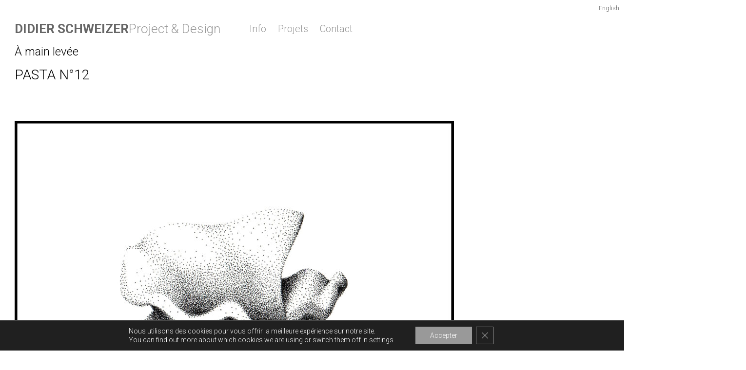

--- FILE ---
content_type: text/css
request_url: https://www.didierschweizer.com/wp-content/themes/didierschweizer_theme/style.css
body_size: 4571
content:
/*

Theme Name: Didier Schweizer Studio

Description: Responsive Theme for WordPress. 

Version: 1.0

Author: Didier Schweizer

Author mail: didierschweizer@msn.com

Tags: 3 column theme, clean, portfolio

*/

/* =WordPress Core

-------------------------------------------------------------- */


.alignnone {
    margin: 5px 20px 20px 0;
}

.aligncenter,

div.aligncenter {
	display: block;
	margin: 5px auto 5px auto;
}

.alignright {
	float:right;
	margin: 5px 0 20px 20px;
}

.alignleft {
	float: left;
	margin: 5px 20px 20px 0;
}

.aligncenter {
	display: block;
	margin: 5px auto 5px auto;
}

a img.alignright {
	float: right;
	margin: 5px 0 20px 20px;
}

a img.alignnone {
	margin: 5px 20px 20px 0;
}

a img.alignleft {
	float: left;
	margin: 0px 20px 20px 0;
}

a img.aligncenter {
	display: block;
	margin-left: auto;
	margin-right: auto
}

.wp-caption {
	background: #fff;
	border: 1px solid #f0f0f0;
	max-width: 96%; /* Image does not overflow the content area */
	padding: 5px 3px 10px;
	text-align: center;
}

.wp-caption.alignnone {
    margin: 5px 20px 20px 0;
}

.wp-caption.alignleft {
	margin: 5px 20px 20px 0;
}

.wp-caption.alignright {
	margin: 5px 0 20px 20px;
}

.wp-caption img {
	border: 0 none;
	height: auto;
	margin: 0;
	max-width: 98.5%;
	padding: 0;
	width: auto;
}

.wp-caption p.wp-caption-text {
	margin: 0;
    padding: 0 4px 5px;
}



.wp-block-image .alignleft {
    float: left;
    margin: 0 0 0 0;
}


.wp-block-gallery,
.gallery {
    display: flex;
    flex-wrap: wrap;
	max-width: 850px;
    gap: 10px; /* espace entre les images */
    justify-content: center;
}

.wp-block-gallery .blocks-gallery-item,
.gallery .gallery-item {
    flex: 1 1 calc(33.333% - 10px); /* 3 images par ligne */
    max-width: calc(33.333% - 10px);
    box-sizing: border-box;
}

.wp-block-gallery img,
.gallery img {
    width: 100%;
    height: auto; /* ratio respecté */
    display: block;
    object-fit: contain; /* ne déforme pas */
}

.slider-600px  {
	max-width: 600px;
}



/* ---------- General ---------- */


body, div {
	margin: 0;
	padding: 0;
}

body {
	font-size: 13px;
	font-family: 'roboto', sans-serif;
	line-height: 24px;
	height: 100%;
}

h1,h3,h4,h5,p {
	margin: 0px;
	padding: 0px;
}

img {
	border: none;
}

p {
	line-height: 22px;
	color: #000000;
	transition: all 0.7s cubic-bezier(0.52,0.15,0.59,0.82) 0s;
	transition-property: all;
	transition-duration: 1s;
	transition-timing-function: ease;
	transition-delay: 0s;
	font-weight: 300;
	max-width: 850px;
}

.left {
	float: left;
}

.right {
	float: right;
}

.clear {
	clear: both;
}

a {
	color: #666666;
	text-decoration: none;
}

a:hover {
	color: #000000;
}

#main_container {
	width: 1500px;
	margin: 0 auto;
	align-content: center;
	padding-left: 30px;
	min-height: 100%;
    display: flex;
    flex-direction: column;
}


/* ---------- Top Bar Langues ---------- */
.top-bar {
    width: 100%;
	max-width: 1240px;
    padding: 5px 0;
    box-sizing: border-box;
    display: flex;
    justify-content: flex-end; /* met à droite */
}

.top-bar ul {
    display: flex;       /* items en ligne */
    gap: 10px;           /* espace entre les langues */
    list-style: none;
    margin: 0;
    padding: 0;
}

.top-bar ul li a {
    text-decoration: none;
    color: #666666;
    transition: all 0.3s ease;
}

.top-bar ul li a:hover {
    color: #000000;
}


.top-bar ul li.current-lang {
    display: none !important;
}


/* ---------- Header Principal ---------- */
#header {
    width: 100%;
    padding: 10px 0 20px 0;
    box-sizing: border-box;
}

/* Ligne principale : titre + menu + réseaux */
.header-main {
    display: flex;
    align-items: center;
    justify-content: flex-start; /* Titre et menu collés à gauche */
    gap: 50px; /* espace entre le titre et le menu, ajuste selon besoin */
    width: 100%;
}

/* Partie gauche : titre + description */
.header-titles {
    display: flex;
    align-items: center;
    gap: 10px; /* espace entre titre et description */
}

.titre h1, .titre_description h2 {
    margin: 0;
    padding: 0;
    font-family: 'Roboto', sans-serif;
}

.titre_description h2 {
    font-size: 26px;
}

.titre a {
    color: #666666;
    text-decoration: none;
    font-weight: 700;
    transition: all 0.3s ease;
}

.titre a:hover {
    color: #333333;
}

.titre_description {
    font-weight: 300;
    color: #999999;
}

/* Partie droite : menu + réseaux */
.header-right {
    display: flex;
    align-items: center;
    gap: 20px;
}

/* Menu horizontal */
.head_menu_cont ul {
    display: flex;
    gap: 15px;
    list-style: none;
    margin: 0;
    padding: 0;
}

.head_menu_cont ul li a {
    text-decoration: none;
    color: #666666;
    transition: all 0.3s ease;
}

.head_menu_cont ul li a:hover {
    color: #000000;
}

/* Icônes sociales */
.head_social_cont {
    display: flex;
    align-items: center;
    gap: 5px;
}

.head_social_cont img {
    display: block;
}


/* ---------- Principal menu ---------- */


.head_menu_cont { 
	float: left; 
	margin-left: 48px;
}

.head_menu_cont ul {
	list-style-type: none;
	margin: 0;
	padding: 0;
}

.head_menu_cont ul li {
	float: left;
	font-size: 20px;
	position: relative;	
}

.head_menu_cont ul li a {
	display: block;
	padding: 3px 12px;
	color: #999999;
	text-decoration: none;
	transition: all 0.7s cubic-bezier(0.52,0.15,0.59,0.82) 0s;
    transition-property: all;
    transition-duration: 1s;
    transition-timing-function: ease;
    transition-delay: 0s;
	font-weight: 300;
}

.head_menu_cont ul li a:hover, .head_menu_cont ul li.current_page_item a, .head_menu_cont ul li.current-menu-item a {
	background-color: #fff;
	color: #000000;
}

.head_menu_cont ul li ul {
	display: none;
	position: absolute;
	top: 42px;
	left: auto;
	z-index: 100;
	background-color: #fff;
	width: 600px;
}

.head_menu_cont ul li ul li {
	width: auto;
	float: left;
	margin: 0;
}


/* ---------- box teaser ---------- */


.home_post_box {
    margin-top: 20px;
    width: 390px;               /* largeur fixe de la box */
    height: 480px;              /* hauteur fixe de la box */
    float: left;
    margin-right: 35px;
    margin-bottom: 15px;
    position: relative;
    background-color: #fff;
    overflow: hidden;           /* masque ce qui dépasse */
    transition: all 0.7s cubic-bezier(0.52,0.15,0.59,0.82) 0s;
}

.home_post_box a {
    color: #fff;
    text-decoration: none;
}

.home_post_box a:hover {
    text-decoration: none;
}

.home_post_box img {
    width: 100%;
    height: 480px;
    object-fit: cover;          /* remplit toute la box, ratio conservé, peut recadrer */
    display: block;             /* supprime les espaces blancs sous l’image */
    transition: all 0.7s cubic-bezier(0.52,0.15,0.59,0.82) 0s;
}

.home_post_box_last { margin-right: 0; }

.home_post_text_back {
	position: absolute;
	top: 0;
	left: 0;
	width: 390px;
	height: 480px;
	background-color: #660066;
	opacity: 0;
	z-index: 5;
	display: none;
}

.home_post_text {
	width: 370px;
	position: absolute;
	left: 10px;
	top: 10px;
	color: #000000;
	z-index: 10;
	display: none;
	text-decoration: none;
}

.home_post_text h3 {
	text-transform: uppercase;
	font-size: 28px;
	font-weight: 300;
	text-align: left;
	color: #000000;
}

.home_post_text p {
	margin-top: 6px;
}

.home_post_text a:hover {
	text-decoration: none;
}

h3.top_title, h1.top_title {
	margin: 0px 0 12px;
	font-size: 24px;
	font-weight: 300;
	transition: all 0.7s cubic-bezier(0.52,0.15,0.59,0.82) 0s;
	transition-property: all;
	transition-duration: 1s;
	transition-timing-function: ease;
	transition-delay: 0s;
}


/* ---------- load more content bouton ---------- */


#load_more_cont {
    position: fixed; /* le fixe à la fenêtre */
    bottom: 0;
    left: 0;
    width: 100%;
    text-align: center;
    padding: 15px 0;
    background: #fff; /* optionnel pour visibilité */
    z-index: 9999;
}


.load_more_cont {
    position: fixed;
    bottom: 20px;      /* marge du bas */
    left: 50%;
    transform: translateX(-50%);
    z-index: 9999;
    display: block;    /* visible par défaut */
}


.load_more_cont a {
	display: block;
	width: 35px;
	height: 35px;
	background: url('images/load-more.png') no-repeat;
}


/* ---------- single content ---------- */


#single_cont { 
	padding: 0 0 0px 0;
}


.single_content {
	width: 1240px;
	float: left;
}


.single_inside_content img,
.single-content-img {
    max-width: 390px;
    max-height: auto;
    width: auto;
    height: auto;
    object-fit: contain; /* garde le ratio sans déformer */
    display: block;
    margin: 0 auto; /* centrer les images */
}



/* ---------- blog ---------- */

body.page-id-22 .single_content,
body.page-id-4365 .single_content {
    width: 850px !important;
    float: left;
}
	
.blog_box {
	margin-bottom: 48px;
}

.blog_box_left {
	float: left;
	width: 140px;
}

.blog_date {
	font-size: 22px;
}

.blog_cat_comm {
	background-color: #000;
	padding: 2px 3px;
	color: #FFFFFF;
	margin-top: 5px;
}

.blog_cat_comm a {
	color: #fff;
	text-decoration: none;
}

.blog_box_right {
	float: left;
	width: 850px;
	font-size: 13px;
}

.blog_box_right img {
	width: 850px;
	height: 480px;
	transition: all 0.7s cubic-bezier(0.52,0.15,0.59,0.82) 0s;
	transition-property: all;
	transition-duration: 1s;
	transition-timing-function: ease;
	transition-delay: 0s;
}

.blog_box_right h3 {
	margin-top: 12px;
	margin-bottom: 24px;
	font-size: 28px;
	font-weight: 300;
	text-transform: uppercase;
}

.blog_box_right h3 a {
	transition: all 0.7s cubic-bezier(0.52,0.15,0.59,0.82) 0s;
    transition-property: all;
    transition-duration: 1s;
    transition-timing-function: ease;
    transition-delay: 0s;
}


body.page-id-22 .blog_nav,
  body.page-id-4365 .blog_nav,
  body.page-template-blog .blog_nav {
      width: 1240px;
      margin: 0 auto;
      float: none;
      clear: both;
  }


.blog_nav {
	padding-left: 0px;
	padding-right: 0px;
	padding-top: 0px;
	padding-bottom: 24px;
	max-width: 1240px;
}

.blog_nav .left a {
	display: block;
	width: 19px;
	height: 35px;
	background: url('images/blog-prev.jpg') no-repeat;
}

.blog_nav .right a {
	display: block;
	width: 19px;
	height: 35px;
	background: url('images/blog-next.jpg') no-repeat;
}

h1.single_title {
	margin-top: 12px;
	margin-bottom: 24px;
	font-weight: 300;
	font-size: 28px;
	text-transform: uppercase;
	transition: all 0.7s cubic-bezier(0.52,0.15,0.59,0.82) 0s;
	transition-property: all;
	transition-duration: 1s;
	transition-timing-function: ease;
	transition-delay: 0s;
}

.single_inside_content {
	font-size: 16px;
}

#commentform input[type=submit] {
	background-color: #161616;
	color: #FFFFFF;
	border: 1px solid #6E6E6E;
	padding: 3px 5px;
}


/* ---------- Sidebar ---------- */


#sidebar {
	width: 250px;
	margin-top: 250px;
	float: left;
	transition: all 0.7s cubic-bezier(0.52,0.15,0.59,0.82) 0s;
	transition-property: all;
	transition-duration: 1s;
	transition-timing-function: ease;
	transition-delay: 0s;
}

.side_box {
	margin-bottom: 24px;
}

.side_box h3.side_title {
	padding-bottom: 6px;
	font-size: 18px;
	font-weight: 300;
}

.side_box ul, .footer_box ul {
	list-style-type: none;
	margin: 0;
	padding: 0;
	transition: all 0.7s cubic-bezier(0.52,0.15,0.59,0.82) 0s;
	transition-property: all;
	transition-duration: 1s;
	transition-timing-function: ease;
	transition-delay: 0s;
}

.side_box ul li, .footer_box ul li {
	margin-bottom: 8px;
	font-style: italic;
}

.screen-reader-text {
	font-size: 20px;	
}

.t1_search_cont {
	position: relative;
	width: 200px;
}

.t1_search_cont input[type=text] {
	width: 190px;
	height: 17px;
	border: 1px solid #E5E5E5;
	padding: 3px 15px 3px 5px;
}

/* normal box search
#s {
	width: 178px;
	color: #333333;
	height: 24px;	
	border-width: 1px;	
	border-color: #666666;
	font-weight: 300;
	margin-bottom: 24px;
	float: left;
}
*/

#s {
	width: 178px;
	color: #333333;
	height: 24px;	
	border-width: 0px;	
	font-weight: 300;
	margin-bottom: 24px;
	float: left;
	background-color: #EDEDED;
}

.t1_search_icon {
	height: 22px;
	float: left;
	top: 8px;
	padding-left: 6px;
	padding-top: 3px;
}

ul {
    list-style-type: none;	
}

h2 {
font-weight: lighter;
	}

#meta {
display: none;
}


/* ---------- Footer ---------- */
#footer { 
    padding-top: 20px;
}

.footer_box_cont {
    float: left;
    width: 390px;
    margin-right: 35px;
}

.footer_box_cont_last {
    margin-right: 0;
}

.footer_box {
    position: relative;
    margin-bottom: 12px;
    padding-top: 10px; /* laisse de la place pour la ligne */
    color: #666666;
    background: url('images/footer-title-line2.jpg') no-repeat left top;
}

/* Ligne décorative en pseudo-élément pour toujours l’afficher */

.footer_box_title .title_line {
    display: inline-block;
    background: url('images/footer-title-line2.jpg') no-repeat bottom left;
    padding-bottom: 8px;
}

.footer_box h3.footer_box_title {
    text-transform: uppercase;
    font-weight: normal;
    margin-top: 0;
    padding-bottom: 8px;
}

.textwidget {
    font-size: 14px;
}

.textwidget p {
    color: #666666;
}

.footer_text {
    background-position: top left;
    text-align: right;
    font-size: 10px;
}

.footer_text a {
    text-decoration: none;
}



/* \\\\\\\\\\---------- for tablet ----------////////// */


@media only screen and (min-width: 768px) and (max-width: 959px) {

body {
	font-family: 'Roboto light', sans-serif;
}		

#main_container { width: 708px; }

	{
		margin: 0 auto;
	align-content: center;
	padding-left: 0px;
}
  
	
/* ---------- header ---------- */

  
#header {
	padding: 4px 0 20px 0;
}

.header-titles {
    display: flex;
    align-items: center;
    gap: 8px;
}
	
.titre {
	font-size: 10px;
}

.titre_description {
	font-size: 10px;
}

.titre_description h2 {
    font-size: 20px;
}
	
.titre_description a {
	font-weight: 300;
}

.head_menu_cont { 
	margin-left: 36px;
}

p {
	line-height: 20px;
}

.head_menu_cont ul li {
	font-size: 16px;
}

.head_menu_cont ul li a { 
	padding: 2px 10px; 
}

.head_menu_cont ul li ul {
	display: none;
	position: absolute;
	top: 30px;
	left: auto;
	z-index: 100;
	background-color: #fff;
	width: 500px;
}

.head_menu_cont ul li ul li {
	width: auto;
	float: left;
	margin: 0;
}

ul#qtranslate-chooser { 
   list-style: none; 
   margin: 0; 
   padding: 0; 
   display: inline-block;
	float: right;
	margin-right: 0px;
}	
	
  
/* ---------- content ---------- */

  
h3.top_title, h1.top_title {
	margin: 0px 0 5px;
	font-size: 18px;
	font-weight: 300;
}

#slideshow_cont {
	width: 708px;
	height: 290px;
}

.slide_left {
	width: 354px;
}

.slide_right {
	width: 354px;
}

#slideshow img {
	width: 708px;
	height: 290px;
	display: none;
}

  
/* ---------- box teaser ---------- */

  
.home_post_box { 
	width: 222px; 
	height: 274px; 
	margin-right: 21px; 
	margin-top: 16px;
	margin-bottom: 5px;
}

.home_post_box img {
	width: 222px;
	height: 274px;
}  

.home_post_text_back {
	width: 222px;
	height: 274px;
}  

.home_post_box_last {
	margin-right: 0;
}

.home_post_text { 
	width: 210px;
	padding: 0px;
	position: absolute;
	left: 6px;
	top: 3px;
	color: #333333;
	z-index: 10;
	display: block;
	text-decoration: none;
	display: none;
}

.home_post_text h3 {
	font-size: 20px;
	margin: 0px;
	font-weight: 300;
}

  
/* ---------- single content ---------- */

  
h1.single_title {
	margin-top: 6px;
	margin-bottom: 12px;
	font-weight: 300;
	font-size: 20px;
	text-transform: uppercase;
}

.single_content { 
	width: 708px;
}
	
.single_inside_content {
	font-size: 14px;
}

.single_inside_content img {
        max-width: 708px;
        height: auto;
    }
  
/* ---------- blog ---------- */

body.page-id-22 .single_content,
body.page-id-4365 .single_content {
    width: 360px !important;
    float: left;
}
		
.blog_box {
	margin-bottom: 30px;
}

.blog_box_right h3 {
	margin-top: 6px;
	margin-bottom: 12px;
	font-size: 20px;
	font-weight: 300;
	text-transform: uppercase;
}

.blog_box_left {
	float: left;
	width: 120px;
}

.blog_cat_comm {
	font-size: 11px;
}

.blog_box_right {
	float: left;
	width: 360px; 
	font-size: 15px;
}

.blog_box_right img {
	width: 360px;
	height: 223px;
}

  
body.page-id-22 .blog_nav,
  body.page-id-4365 .blog_nav,
  body.page-template-blog .blog_nav {
      width: 708px;
      margin: 0 auto;
      float: none;
      clear: both;
  }
	
	
/* ---------- sidebar ---------- */

  
#sidebar {
	width: 200px;
	margin-top: 140px;
}

#s {
	width: 120px;
	color: #666666;
	height: 24px;	
	border-width: 0px;	
	font-weight: 300;
	margin-bottom: 24px;
	float: left;
	background-color: #EDEDED;
}

.t1_search_cont {
	width: 160px;
}

.t1_search_cont input[type=text] {
	width: 140px;
}  

.load_more_cont {
	padding-bottom: 2px;
	padding-top: 13px;
}

  
/* ---------- footer ---------- */

  
#footer { 
	padding-top: 16px;
}

.footer_box {
	margin-bottom: 8px;
	background: url('images/footer-title-line2.jpg') no-repeat;
	padding-top: 8px;
	color: #666666;
}

.footer_box h3.footer_box_title {
	text-transform: uppercase;
	font-weight: normal;
	margin-top: 0;
	padding-bottom: 8px;
	background: url('images/footer-title-line2.jpg') no-repeat;
	background-position: bottom left;
}

.textwidget {
	font-size: 12px;
}

.footer_box_cont {
	float: left;
	width: 222px;
	margin-right: 21px;
}  

.footer_box_cont_last {
	margin-right: 0;
}

}


/* \\\\\\\\\\---------- for mobile phone ----------////////// */

@media screen and (max-width: 480px) {
    .header-main {
        display: flex;
        flex-direction: column;
        align-items: flex-start; /* <-- alignement à gauche */
        gap: 5px;
    }

	.header-titles {
    gap: 5px;
}
	
    .head_menu_cont {
        width: 100%; /* occupe toute la largeur */
        text-align: left; /* assure le texte à gauche */
        margin-left: 0;
    }

    .head_menu_cont ul {
        display: flex;
        flex-direction: row;
        justify-content: flex-start; /* <-- menu à gauche */
        flex-wrap: wrap;
        gap: 12px;
    }


    .head_menu_cont ul li {
        font-size: 16px;
    }

    .head_menu_cont ul li a {
        padding: 0 10px;
    }

    /* ---------- header ---------- */
    #header {
        padding: 4px 0 18px 0;
    }

    .titre {
        width: auto;
        font-size: 8px;
    }

    .titre_description {
        font-weight: 300;
        width: auto;
    }

	.titre_description h2 {
    font-size: 16px;
}
	
    .titre_description a {
        font-weight: 300;
        font-size: 18px;
    }

    #main_container {
        width: 300px;
        padding-left: 0px;
    }

    .head_social_cont {
        display: none;
    }

    .logo {
        float: none;
        max-width: 300px;
        height: inherit;
    }

    .head_menu_cont {
        margin-left: 0px;
    }

    .head_menu_cont ul li a {
        padding-right: 16px;
        padding-left: 0px;
    }

    .head_menu_cont ul li {
        font-size: 16px;
    }

    .head_menu_cont ul li ul {
        top: 30px;
        width: 400px;
    }

    #slideshow_cont {
        display: none;
    }

    ul#qtranslate-chooser {
        margin-right: 0px;
    }

    /* ---------- box teaser ---------- */
    .home_post_box {
        margin-top: 20px;
        width: 300px;
        height: 370px;
        margin-right: 35px;
        margin-bottom: 15px;
    }

    .home_post_box img {
        width: 300px;
        height: 370px;
    }

    .home_post_text {
		display: block !important;
        width: 280px;
        padding: 0px 0px;
		opacity: 0;
        transform: translateY(2px);
		transition: opacity 2s ease, transform 2s ease;
        pointer-events: none;
    }

.home_post_text.visible {
    opacity: 1;
    transform: translateY(0);
}

	
	
    h3.top_title,
    h1.top_title {
        margin-top: 12px;
        margin-bottom: 12px;
        font-size: 20px;
        font-weight: 300;
    }

	
    /* ---------- single content ---------- */
    .single_content {
        width: 300px;
        float: none;
    }

    h1.single_title {
        margin-top: 12px;
        margin-bottom: 12px;
        font-weight: 300;
        font-size: 24px;
        text-transform: uppercase;
    }

    .single_inside_content img {
        max-width: 300px;
        height: inherit;
    }

    /* ---------- blog ---------- */

  body.page-id-22 .single_content,
  body.page-id-4365 .single_content,
  body.page-template-blog .single_content {
      width: 100% !important;
      float: none !important;
  }	
		
	.blog_box {
        margin-bottom: 0px;
    }

    .blog_box_right h3 {
        margin-top: 12px;
        margin-bottom: 14px;
        font-size: 24px;
        font-weight: 300;
        text-transform: uppercase;
    }

    .blog_box_left {
        float: none;
        width: 180px;
        margin-bottom: 20px;
    }

    .blog_cat_comm {
        font-size: 12px;
    }

    .blog_box_right {
        float: right;
        width: 300px;
        font-size: 15px;
        padding-bottom: 36px;
    }

    .blog_box_right img {
        width: 300px;
        height: 186px;
    }

    #commentform textarea {
        max-width: 280px;
    }

	body.page-id-22 .blog_nav,
  body.page-id-4365 .blog_nav,
  body.page-template-blog .blog_nav {
      width: 300px;
      margin: 0 auto;
      float: none;
      clear: both;
  }
	
	
	
    /* ---------- sidebar ---------- */
    #sidebar {
        display: none;
    }

    /* ---------- footer ---------- */
    
    #footer .footer_box_cont:first-child,
    .footer_widget_1 {
        display: block !important;
        visibility: visible !important;
    }

	.footer_box_cont {
        width: 300px;
        margin-right: 0px;
        margin-bottom: 10px;
    }

	}
	
} /* ✅ media query bien fermée */

--- FILE ---
content_type: text/css
request_url: https://www.didierschweizer.com/wp-content/plugins/lazysizes/css/build/lazysizes.fadein-blurhash.min.css?ver=5.2.2
body_size: 105
content:
.blurhashed,.lazyloaded{transition:opacity .3s;opacity:1}.blurhashing{opacity:0}.blurhashed{opacity:1}.blurhash-container .lazyloaded{z-index:1}.blurhash-container .lazyloaded.blurhash-relative{position:relative}.blurhash-container .blurhashed,.blurhash-container .blurhashing{position:absolute;top:0}.blurhash-container .blurhashed.left,.blurhash-container .blurhashing.left{left:0}.blurhash-container .blurhashed.right,.blurhash-container .blurhashing.right{right:0}.blurhash-container .blurhashed{z-index:0}.blurhash-container-relative{position:relative}.lazyload:not(.blurhash),.lazyloading:not(.blurhash),.lazyloadnative:not(.blurhash){opacity:0}

--- FILE ---
content_type: application/javascript
request_url: https://www.didierschweizer.com/wp-content/plugins/lazysizes/js/build/blurhash-worker.min.js
body_size: 1255
content:
!function(){"use strict";const e=["0","1","2","3","4","5","6","7","8","9","A","B","C","D","E","F","G","H","I","J","K","L","M","N","O","P","Q","R","S","T","U","V","W","X","Y","Z","a","b","c","d","e","f","g","h","i","j","k","l","m","n","o","p","q","r","s","t","u","v","w","x","y","z","#","$","%","*","+",",","-",".",":",";","=","?","@","[","]","^","_","{","|","}","~"],t=t=>{let n=0;for(let s=0;s<t.length;s++){const o=t[s];n=83*n+e.indexOf(o)}return n},n={sRGBToLinear:e=>{const t=e/255;return t<=.04045?t/12.92:((t+.055)/1.055)**2.4},linearTosRGB:e=>{const t=Math.max(0,Math.min(1,e));return t<=.0031308?Math.round(12.92*t*255+.5):Math.round(255*(1.055*t**(1/2.4)-.055)+.5)},signPow:(e,t)=>(e<0?-1:1)*Math.abs(e)**t};class s extends Error{constructor(e){super(e),this.name="ValidationError",this.message=e}}const o=e=>{const t=e>>16,s=e>>8&255,o=255&e;return[n.sRGBToLinear(t),n.sRGBToLinear(s),n.sRGBToLinear(o)]},a=(e,t)=>{const s=Math.floor(e/361),o=Math.floor(e/19)%19,a=e%19;return[n.signPow((s-9)/9,2)*t,n.signPow((o-9)/9,2)*t,n.signPow((a-9)/9,2)*t]},r=(e,r,l,i)=>{(e=>{if(!e||e.length<6)throw new s("The blurhash string must be at least 6 characters");const n=t(e[0]),o=Math.floor(n/9)+1,a=n%9+1;if(e.length!==4+2*a*o)throw new s(`blurhash length mismatch: length is ${e.length} but it should be ${4+2*a*o}`)})(e),i|=1;const c=t(e[0]),h=Math.floor(c/9)+1,m=c%9+1,u=(t(e[1])+1)/166,f=new Array(m*h);for(let n=0;n<f.length;n++)if(0===n){const s=t(e.substring(2,6));f[n]=o(s)}else{const s=t(e.substring(4+2*n,6+2*n));f[n]=a(s,u*i)}const d=4*r,g=new Uint8ClampedArray(d*l);for(let e=0;e<l;e++)for(let t=0;t<r;t++){let s=0,o=0,a=0;for(let n=0;n<h;n++)for(let i=0;i<m;i++){const c=Math.cos(Math.PI*t*i/r)*Math.cos(Math.PI*e*n/l),h=f[i+n*m];s+=h[0]*c,o+=h[1]*c,a+=h[2]*c}const i=n.linearTosRGB(s),c=n.linearTosRGB(o),u=n.linearTosRGB(a);g[4*t+0+e*d]=i,g[4*t+1+e*d]=c,g[4*t+2+e*d]=u,g[4*t+3+e*d]=255}return g},l=[];function i(e,t,n,s){const o=r(e,t,n),a=function(e,t){let n=l.filter(e=>e&&!1===e.used)[0];return n?n.ctx.clearRect(0,0,n.element.width,n.element.height):(n={},"undefined"!=typeof window&&window.document?n.element=document.createElement("canvas"):n.element=new OffscreenCanvas(e,t),n.ctx=n.element.getContext("2d"),l.push(n)),n.element.width=e,n.element.height=t,n.imageData=n.ctx.createImageData(e,t),n.used=!0,n}(t,n);a.imageData.data.set(o),a.ctx.putImageData(a.imageData,0,0),"undefined"!=typeof HTMLCanvasElement&&a.element instanceof HTMLCanvasElement?a.element.msToBlob?s(a.element.msToBlob()):a.element.toBlob(e=>{a.used=!1,s(e)}):"undefined"!=typeof OffscreenCanvas&&a.element instanceof OffscreenCanvas&&a.element.convertToBlob().then(e=>{a.used=!1,s(e)})}onmessage=e=>{const[t,n,s]=e.data;i(t,n,s,e=>{postMessage(e)})}}();


--- FILE ---
content_type: application/javascript
request_url: https://www.didierschweizer.com/wp-content/plugins/lazysizes/js/build/blurhash-worker.min.js
body_size: 1255
content:
!function(){"use strict";const e=["0","1","2","3","4","5","6","7","8","9","A","B","C","D","E","F","G","H","I","J","K","L","M","N","O","P","Q","R","S","T","U","V","W","X","Y","Z","a","b","c","d","e","f","g","h","i","j","k","l","m","n","o","p","q","r","s","t","u","v","w","x","y","z","#","$","%","*","+",",","-",".",":",";","=","?","@","[","]","^","_","{","|","}","~"],t=t=>{let n=0;for(let s=0;s<t.length;s++){const o=t[s];n=83*n+e.indexOf(o)}return n},n={sRGBToLinear:e=>{const t=e/255;return t<=.04045?t/12.92:((t+.055)/1.055)**2.4},linearTosRGB:e=>{const t=Math.max(0,Math.min(1,e));return t<=.0031308?Math.round(12.92*t*255+.5):Math.round(255*(1.055*t**(1/2.4)-.055)+.5)},signPow:(e,t)=>(e<0?-1:1)*Math.abs(e)**t};class s extends Error{constructor(e){super(e),this.name="ValidationError",this.message=e}}const o=e=>{const t=e>>16,s=e>>8&255,o=255&e;return[n.sRGBToLinear(t),n.sRGBToLinear(s),n.sRGBToLinear(o)]},a=(e,t)=>{const s=Math.floor(e/361),o=Math.floor(e/19)%19,a=e%19;return[n.signPow((s-9)/9,2)*t,n.signPow((o-9)/9,2)*t,n.signPow((a-9)/9,2)*t]},r=(e,r,l,i)=>{(e=>{if(!e||e.length<6)throw new s("The blurhash string must be at least 6 characters");const n=t(e[0]),o=Math.floor(n/9)+1,a=n%9+1;if(e.length!==4+2*a*o)throw new s(`blurhash length mismatch: length is ${e.length} but it should be ${4+2*a*o}`)})(e),i|=1;const c=t(e[0]),h=Math.floor(c/9)+1,m=c%9+1,u=(t(e[1])+1)/166,f=new Array(m*h);for(let n=0;n<f.length;n++)if(0===n){const s=t(e.substring(2,6));f[n]=o(s)}else{const s=t(e.substring(4+2*n,6+2*n));f[n]=a(s,u*i)}const d=4*r,g=new Uint8ClampedArray(d*l);for(let e=0;e<l;e++)for(let t=0;t<r;t++){let s=0,o=0,a=0;for(let n=0;n<h;n++)for(let i=0;i<m;i++){const c=Math.cos(Math.PI*t*i/r)*Math.cos(Math.PI*e*n/l),h=f[i+n*m];s+=h[0]*c,o+=h[1]*c,a+=h[2]*c}const i=n.linearTosRGB(s),c=n.linearTosRGB(o),u=n.linearTosRGB(a);g[4*t+0+e*d]=i,g[4*t+1+e*d]=c,g[4*t+2+e*d]=u,g[4*t+3+e*d]=255}return g},l=[];function i(e,t,n,s){const o=r(e,t,n),a=function(e,t){let n=l.filter(e=>e&&!1===e.used)[0];return n?n.ctx.clearRect(0,0,n.element.width,n.element.height):(n={},"undefined"!=typeof window&&window.document?n.element=document.createElement("canvas"):n.element=new OffscreenCanvas(e,t),n.ctx=n.element.getContext("2d"),l.push(n)),n.element.width=e,n.element.height=t,n.imageData=n.ctx.createImageData(e,t),n.used=!0,n}(t,n);a.imageData.data.set(o),a.ctx.putImageData(a.imageData,0,0),"undefined"!=typeof HTMLCanvasElement&&a.element instanceof HTMLCanvasElement?a.element.msToBlob?s(a.element.msToBlob()):a.element.toBlob(e=>{a.used=!1,s(e)}):"undefined"!=typeof OffscreenCanvas&&a.element instanceof OffscreenCanvas&&a.element.convertToBlob().then(e=>{a.used=!1,s(e)})}onmessage=e=>{const[t,n,s]=e.data;i(t,n,s,e=>{postMessage(e)})}}();


--- FILE ---
content_type: application/javascript
request_url: https://www.didierschweizer.com/wp-content/themes/didierschweizer_theme/js/jquery-latest.js
body_size: 76834
content:
/*!


 * jQuery JavaScript Library v1.7.2


 * http://jquery.com/


 *


 * Copyright 2011, John Resig


 * Dual licensed under the MIT or GPL Version 2 licenses.


 * http://jquery.org/license


 *


 * Includes Sizzle.js


 * http://sizzlejs.com/


 * Copyright 2011, The Dojo Foundation


 * Released under the MIT, BSD, and GPL Licenses.


 *


 * Date: Wed Mar 21 12:46:34 2012 -0700


 */


(function( window, undefined ) {





// Use the correct document accordingly with window argument (sandbox)


var document = window.document,


	navigator = window.navigator,


	location = window.location;


var jQuery = (function() {





// Define a local copy of jQuery


var jQuery = function( selector, context ) {


		// The jQuery object is actually just the init constructor 'enhanced'


		return new jQuery.fn.init( selector, context, rootjQuery );


	},





	// Map over jQuery in case of overwrite


	_jQuery = window.jQuery,





	// Map over the $ in case of overwrite


	_$ = window.$,





	// A central reference to the root jQuery(document)


	rootjQuery,





	// A simple way to check for HTML strings or ID strings


	// Prioritize #id over <tag> to avoid XSS via location.hash (#9521)


	quickExpr = /^(?:[^#<]*(<[\w\W]+>)[^>]*$|#([\w\-]*)$)/,





	// Check if a string has a non-whitespace character in it


	rnotwhite = /\S/,





	// Used for trimming whitespace


	trimLeft = /^\s+/,


	trimRight = /\s+$/,





	// Match a standalone tag


	rsingleTag = /^<(\w+)\s*\/?>(?:<\/\1>)?$/,





	// JSON RegExp


	rvalidchars = /^[\],:{}\s]*$/,


	rvalidescape = /\\(?:["\\\/bfnrt]|u[0-9a-fA-F]{4})/g,


	rvalidtokens = /"[^"\\\n\r]*"|true|false|null|-?\d+(?:\.\d*)?(?:[eE][+\-]?\d+)?/g,


	rvalidbraces = /(?:^|:|,)(?:\s*\[)+/g,





	// Useragent RegExp


	rwebkit = /(webkit)[ \/]([\w.]+)/,


	ropera = /(opera)(?:.*version)?[ \/]([\w.]+)/,


	rmsie = /(msie) ([\w.]+)/,


	rmozilla = /(mozilla)(?:.*? rv:([\w.]+))?/,





	// Matches dashed string for camelizing


	rdashAlpha = /-([a-z]|[0-9])/ig,


	rmsPrefix = /^-ms-/,





	// Used by jQuery.camelCase as callback to replace()


	fcamelCase = function( all, letter ) {


		return ( letter + "" ).toUpperCase();


	},





	// Keep a UserAgent string for use with jQuery.browser


	userAgent = navigator.userAgent,





	// For matching the engine and version of the browser


	browserMatch,





	// The deferred used on DOM ready


	readyList,





	// The ready event handler


	DOMContentLoaded,





	// Save a reference to some core methods


	toString = Object.prototype.toString,


	hasOwn = Object.prototype.hasOwnProperty,


	push = Array.prototype.push,


	slice = Array.prototype.slice,


	trim = String.prototype.trim,


	indexOf = Array.prototype.indexOf,





	// [[Class]] -> type pairs


	class2type = {};





jQuery.fn = jQuery.prototype = {


	constructor: jQuery,


	init: function( selector, context, rootjQuery ) {


		var match, elem, ret, doc;





		// Handle $(""), $(null), or $(undefined)


		if ( !selector ) {


			return this;


		}





		// Handle $(DOMElement)


		if ( selector.nodeType ) {


			this.context = this[0] = selector;


			this.length = 1;


			return this;


		}





		// The body element only exists once, optimize finding it


		if ( selector === "body" && !context && document.body ) {


			this.context = document;


			this[0] = document.body;


			this.selector = selector;


			this.length = 1;


			return this;


		}





		// Handle HTML strings


		if ( typeof selector === "string" ) {


			// Are we dealing with HTML string or an ID?


			if ( selector.charAt(0) === "<" && selector.charAt( selector.length - 1 ) === ">" && selector.length >= 3 ) {


				// Assume that strings that start and end with <> are HTML and skip the regex check


				match = [ null, selector, null ];





			} else {


				match = quickExpr.exec( selector );


			}





			// Verify a match, and that no context was specified for #id


			if ( match && (match[1] || !context) ) {





				// HANDLE: $(html) -> $(array)


				if ( match[1] ) {


					context = context instanceof jQuery ? context[0] : context;


					doc = ( context ? context.ownerDocument || context : document );





					// If a single string is passed in and it's a single tag


					// just do a createElement and skip the rest


					ret = rsingleTag.exec( selector );





					if ( ret ) {


						if ( jQuery.isPlainObject( context ) ) {


							selector = [ document.createElement( ret[1] ) ];


							jQuery.fn.attr.call( selector, context, true );





						} else {


							selector = [ doc.createElement( ret[1] ) ];


						}





					} else {


						ret = jQuery.buildFragment( [ match[1] ], [ doc ] );


						selector = ( ret.cacheable ? jQuery.clone(ret.fragment) : ret.fragment ).childNodes;


					}





					return jQuery.merge( this, selector );





				// HANDLE: $("#id")


				} else {


					elem = document.getElementById( match[2] );





					// Check parentNode to catch when Blackberry 4.6 returns


					// nodes that are no longer in the document #6963


					if ( elem && elem.parentNode ) {


						// Handle the case where IE and Opera return items


						// by name instead of ID


						if ( elem.id !== match[2] ) {


							return rootjQuery.find( selector );


						}





						// Otherwise, we inject the element directly into the jQuery object


						this.length = 1;


						this[0] = elem;


					}





					this.context = document;


					this.selector = selector;


					return this;


				}





			// HANDLE: $(expr, $(...))


			} else if ( !context || context.jquery ) {


				return ( context || rootjQuery ).find( selector );





			// HANDLE: $(expr, context)


			// (which is just equivalent to: $(context).find(expr)


			} else {


				return this.constructor( context ).find( selector );


			}





		// HANDLE: $(function)


		// Shortcut for document ready


		} else if ( jQuery.isFunction( selector ) ) {


			return rootjQuery.ready( selector );


		}





		if ( selector.selector !== undefined ) {


			this.selector = selector.selector;


			this.context = selector.context;


		}





		return jQuery.makeArray( selector, this );


	},





	// Start with an empty selector


	selector: "",





	// The current version of jQuery being used


	jquery: "1.7.2",





	// The default length of a jQuery object is 0


	length: 0,





	// The number of elements contained in the matched element set


	size: function() {


		return this.length;


	},





	toArray: function() {


		return slice.call( this, 0 );


	},





	// Get the Nth element in the matched element set OR


	// Get the whole matched element set as a clean array


	get: function( num ) {


		return num == null ?





			// Return a 'clean' array


			this.toArray() :





			// Return just the object


			( num < 0 ? this[ this.length + num ] : this[ num ] );


	},





	// Take an array of elements and push it onto the stack


	// (returning the new matched element set)


	pushStack: function( elems, name, selector ) {


		// Build a new jQuery matched element set


		var ret = this.constructor();





		if ( jQuery.isArray( elems ) ) {


			push.apply( ret, elems );





		} else {


			jQuery.merge( ret, elems );


		}





		// Add the old object onto the stack (as a reference)


		ret.prevObject = this;





		ret.context = this.context;





		if ( name === "find" ) {


			ret.selector = this.selector + ( this.selector ? " " : "" ) + selector;


		} else if ( name ) {


			ret.selector = this.selector + "." + name + "(" + selector + ")";


		}





		// Return the newly-formed element set


		return ret;


	},





	// Execute a callback for every element in the matched set.


	// (You can seed the arguments with an array of args, but this is


	// only used internally.)


	each: function( callback, args ) {


		return jQuery.each( this, callback, args );


	},





	ready: function( fn ) {


		// Attach the listeners


		jQuery.bindReady();





		// Add the callback


		readyList.add( fn );





		return this;


	},





	eq: function( i ) {


		i = +i;


		return i === -1 ?


			this.slice( i ) :


			this.slice( i, i + 1 );


	},





	first: function() {


		return this.eq( 0 );


	},





	last: function() {


		return this.eq( -1 );


	},





	slice: function() {


		return this.pushStack( slice.apply( this, arguments ),


			"slice", slice.call(arguments).join(",") );


	},





	map: function( callback ) {


		return this.pushStack( jQuery.map(this, function( elem, i ) {


			return callback.call( elem, i, elem );


		}));


	},





	end: function() {


		return this.prevObject || this.constructor(null);


	},





	// For internal use only.


	// Behaves like an Array's method, not like a jQuery method.


	push: push,


	sort: [].sort,


	splice: [].splice


};





// Give the init function the jQuery prototype for later instantiation


jQuery.fn.init.prototype = jQuery.fn;





jQuery.extend = jQuery.fn.extend = function() {


	var options, name, src, copy, copyIsArray, clone,


		target = arguments[0] || {},


		i = 1,


		length = arguments.length,


		deep = false;





	// Handle a deep copy situation


	if ( typeof target === "boolean" ) {


		deep = target;


		target = arguments[1] || {};


		// skip the boolean and the target


		i = 2;


	}





	// Handle case when target is a string or something (possible in deep copy)


	if ( typeof target !== "object" && !jQuery.isFunction(target) ) {


		target = {};


	}





	// extend jQuery itself if only one argument is passed


	if ( length === i ) {


		target = this;


		--i;


	}





	for ( ; i < length; i++ ) {


		// Only deal with non-null/undefined values


		if ( (options = arguments[ i ]) != null ) {


			// Extend the base object


			for ( name in options ) {


				src = target[ name ];


				copy = options[ name ];





				// Prevent never-ending loop


				if ( target === copy ) {


					continue;


				}





				// Recurse if we're merging plain objects or arrays


				if ( deep && copy && ( jQuery.isPlainObject(copy) || (copyIsArray = jQuery.isArray(copy)) ) ) {


					if ( copyIsArray ) {


						copyIsArray = false;


						clone = src && jQuery.isArray(src) ? src : [];





					} else {


						clone = src && jQuery.isPlainObject(src) ? src : {};


					}





					// Never move original objects, clone them


					target[ name ] = jQuery.extend( deep, clone, copy );





				// Don't bring in undefined values


				} else if ( copy !== undefined ) {


					target[ name ] = copy;


				}


			}


		}


	}





	// Return the modified object


	return target;


};





jQuery.extend({


	noConflict: function( deep ) {


		if ( window.$ === jQuery ) {


			window.$ = _$;


		}





		if ( deep && window.jQuery === jQuery ) {


			window.jQuery = _jQuery;


		}





		return jQuery;


	},





	// Is the DOM ready to be used? Set to true once it occurs.


	isReady: false,





	// A counter to track how many items to wait for before


	// the ready event fires. See #6781


	readyWait: 1,





	// Hold (or release) the ready event


	holdReady: function( hold ) {


		if ( hold ) {


			jQuery.readyWait++;


		} else {


			jQuery.ready( true );


		}


	},





	// Handle when the DOM is ready


	ready: function( wait ) {


		// Either a released hold or an DOMready/load event and not yet ready


		if ( (wait === true && !--jQuery.readyWait) || (wait !== true && !jQuery.isReady) ) {


			// Make sure body exists, at least, in case IE gets a little overzealous (ticket #5443).


			if ( !document.body ) {


				return setTimeout( jQuery.ready, 1 );


			}





			// Remember that the DOM is ready


			jQuery.isReady = true;





			// If a normal DOM Ready event fired, decrement, and wait if need be


			if ( wait !== true && --jQuery.readyWait > 0 ) {


				return;


			}





			// If there are functions bound, to execute


			readyList.fireWith( document, [ jQuery ] );





			// Trigger any bound ready events


			if ( jQuery.fn.trigger ) {


				jQuery( document ).trigger( "ready" ).off( "ready" );


			}


		}


	},





	bindReady: function() {


		if ( readyList ) {


			return;


		}





		readyList = jQuery.Callbacks( "once memory" );





		// Catch cases where $(document).ready() is called after the


		// browser event has already occurred.


		if ( document.readyState === "complete" ) {


			// Handle it asynchronously to allow scripts the opportunity to delay ready


			return setTimeout( jQuery.ready, 1 );


		}





		// Mozilla, Opera and webkit nightlies currently support this event


		if ( document.addEventListener ) {


			// Use the handy event callback


			document.addEventListener( "DOMContentLoaded", DOMContentLoaded, false );





			// A fallback to window.onload, that will always work


			window.addEventListener( "load", jQuery.ready, false );





		// If IE event model is used


		} else if ( document.attachEvent ) {


			// ensure firing before onload,


			// maybe late but safe also for iframes


			document.attachEvent( "onreadystatechange", DOMContentLoaded );





			// A fallback to window.onload, that will always work


			window.attachEvent( "onload", jQuery.ready );





			// If IE and not a frame


			// continually check to see if the document is ready


			var toplevel = false;





			try {


				toplevel = window.frameElement == null;


			} catch(e) {}





			if ( document.documentElement.doScroll && toplevel ) {


				doScrollCheck();


			}


		}


	},





	// See test/unit/core.js for details concerning isFunction.


	// Since version 1.3, DOM methods and functions like alert


	// aren't supported. They return false on IE (#2968).


	isFunction: function( obj ) {


		return jQuery.type(obj) === "function";


	},





	isArray: Array.isArray || function( obj ) {


		return jQuery.type(obj) === "array";


	},





	isWindow: function( obj ) {


		return obj != null && obj == obj.window;


	},





	isNumeric: function( obj ) {


		return !isNaN( parseFloat(obj) ) && isFinite( obj );


	},





	type: function( obj ) {


		return obj == null ?


			String( obj ) :


			class2type[ toString.call(obj) ] || "object";


	},





	isPlainObject: function( obj ) {


		// Must be an Object.


		// Because of IE, we also have to check the presence of the constructor property.


		// Make sure that DOM nodes and window objects don't pass through, as well


		if ( !obj || jQuery.type(obj) !== "object" || obj.nodeType || jQuery.isWindow( obj ) ) {


			return false;


		}





		try {


			// Not own constructor property must be Object


			if ( obj.constructor &&


				!hasOwn.call(obj, "constructor") &&


				!hasOwn.call(obj.constructor.prototype, "isPrototypeOf") ) {


				return false;


			}


		} catch ( e ) {


			// IE8,9 Will throw exceptions on certain host objects #9897


			return false;


		}





		// Own properties are enumerated firstly, so to speed up,


		// if last one is own, then all properties are own.





		var key;


		for ( key in obj ) {}





		return key === undefined || hasOwn.call( obj, key );


	},





	isEmptyObject: function( obj ) {


		for ( var name in obj ) {


			return false;


		}


		return true;


	},





	error: function( msg ) {


		throw new Error( msg );


	},





	parseJSON: function( data ) {


		if ( typeof data !== "string" || !data ) {


			return null;


		}





		// Make sure leading/trailing whitespace is removed (IE can't handle it)


		data = jQuery.trim( data );





		// Attempt to parse using the native JSON parser first


		if ( window.JSON && window.JSON.parse ) {


			return window.JSON.parse( data );


		}





		// Make sure the incoming data is actual JSON


		// Logic borrowed from http://json.org/json2.js


		if ( rvalidchars.test( data.replace( rvalidescape, "@" )


			.replace( rvalidtokens, "]" )


			.replace( rvalidbraces, "")) ) {





			return ( new Function( "return " + data ) )();





		}


		jQuery.error( "Invalid JSON: " + data );


	},





	// Cross-browser xml parsing


	parseXML: function( data ) {


		if ( typeof data !== "string" || !data ) {


			return null;


		}


		var xml, tmp;


		try {


			if ( window.DOMParser ) { // Standard


				tmp = new DOMParser();


				xml = tmp.parseFromString( data , "text/xml" );


			} else { // IE


				xml = new ActiveXObject( "Microsoft.XMLDOM" );


				xml.async = "false";


				xml.loadXML( data );


			}


		} catch( e ) {


			xml = undefined;


		}


		if ( !xml || !xml.documentElement || xml.getElementsByTagName( "parsererror" ).length ) {


			jQuery.error( "Invalid XML: " + data );


		}


		return xml;


	},





	noop: function() {},





	// Evaluates a script in a global context


	// Workarounds based on findings by Jim Driscoll


	// http://weblogs.java.net/blog/driscoll/archive/2009/09/08/eval-javascript-global-context


	globalEval: function( data ) {


		if ( data && rnotwhite.test( data ) ) {


			// We use execScript on Internet Explorer


			// We use an anonymous function so that context is window


			// rather than jQuery in Firefox


			( window.execScript || function( data ) {


				window[ "eval" ].call( window, data );


			} )( data );


		}


	},





	// Convert dashed to camelCase; used by the css and data modules


	// Microsoft forgot to hump their vendor prefix (#9572)


	camelCase: function( string ) {


		return string.replace( rmsPrefix, "ms-" ).replace( rdashAlpha, fcamelCase );


	},





	nodeName: function( elem, name ) {


		return elem.nodeName && elem.nodeName.toUpperCase() === name.toUpperCase();


	},





	// args is for internal usage only


	each: function( object, callback, args ) {


		var name, i = 0,


			length = object.length,


			isObj = length === undefined || jQuery.isFunction( object );





		if ( args ) {


			if ( isObj ) {


				for ( name in object ) {


					if ( callback.apply( object[ name ], args ) === false ) {


						break;


					}


				}


			} else {


				for ( ; i < length; ) {


					if ( callback.apply( object[ i++ ], args ) === false ) {


						break;


					}


				}


			}





		// A special, fast, case for the most common use of each


		} else {


			if ( isObj ) {


				for ( name in object ) {


					if ( callback.call( object[ name ], name, object[ name ] ) === false ) {


						break;


					}


				}


			} else {


				for ( ; i < length; ) {


					if ( callback.call( object[ i ], i, object[ i++ ] ) === false ) {


						break;


					}


				}


			}


		}





		return object;


	},





	// Use native String.trim function wherever possible


	trim: trim ?


		function( text ) {


			return text == null ?


				"" :


				trim.call( text );


		} :





		// Otherwise use our own trimming functionality


		function( text ) {


			return text == null ?


				"" :


				text.toString().replace( trimLeft, "" ).replace( trimRight, "" );


		},





	// results is for internal usage only


	makeArray: function( array, results ) {


		var ret = results || [];





		if ( array != null ) {


			// The window, strings (and functions) also have 'length'


			// Tweaked logic slightly to handle Blackberry 4.7 RegExp issues #6930


			var type = jQuery.type( array );





			if ( array.length == null || type === "string" || type === "function" || type === "regexp" || jQuery.isWindow( array ) ) {


				push.call( ret, array );


			} else {


				jQuery.merge( ret, array );


			}


		}





		return ret;


	},





	inArray: function( elem, array, i ) {


		var len;





		if ( array ) {


			if ( indexOf ) {


				return indexOf.call( array, elem, i );


			}





			len = array.length;


			i = i ? i < 0 ? Math.max( 0, len + i ) : i : 0;





			for ( ; i < len; i++ ) {


				// Skip accessing in sparse arrays


				if ( i in array && array[ i ] === elem ) {


					return i;


				}


			}


		}





		return -1;


	},





	merge: function( first, second ) {


		var i = first.length,


			j = 0;





		if ( typeof second.length === "number" ) {


			for ( var l = second.length; j < l; j++ ) {


				first[ i++ ] = second[ j ];


			}





		} else {


			while ( second[j] !== undefined ) {


				first[ i++ ] = second[ j++ ];


			}


		}





		first.length = i;





		return first;


	},





	grep: function( elems, callback, inv ) {


		var ret = [], retVal;


		inv = !!inv;





		// Go through the array, only saving the items


		// that pass the validator function


		for ( var i = 0, length = elems.length; i < length; i++ ) {


			retVal = !!callback( elems[ i ], i );


			if ( inv !== retVal ) {


				ret.push( elems[ i ] );


			}


		}





		return ret;


	},





	// arg is for internal usage only


	map: function( elems, callback, arg ) {


		var value, key, ret = [],


			i = 0,


			length = elems.length,


			// jquery objects are treated as arrays


			isArray = elems instanceof jQuery || length !== undefined && typeof length === "number" && ( ( length > 0 && elems[ 0 ] && elems[ length -1 ] ) || length === 0 || jQuery.isArray( elems ) ) ;





		// Go through the array, translating each of the items to their


		if ( isArray ) {


			for ( ; i < length; i++ ) {


				value = callback( elems[ i ], i, arg );





				if ( value != null ) {


					ret[ ret.length ] = value;


				}


			}





		// Go through every key on the object,


		} else {


			for ( key in elems ) {


				value = callback( elems[ key ], key, arg );





				if ( value != null ) {


					ret[ ret.length ] = value;


				}


			}


		}





		// Flatten any nested arrays


		return ret.concat.apply( [], ret );


	},





	// A global GUID counter for objects


	guid: 1,





	// Bind a function to a context, optionally partially applying any


	// arguments.


	proxy: function( fn, context ) {


		if ( typeof context === "string" ) {


			var tmp = fn[ context ];


			context = fn;


			fn = tmp;


		}





		// Quick check to determine if target is callable, in the spec


		// this throws a TypeError, but we will just return undefined.


		if ( !jQuery.isFunction( fn ) ) {


			return undefined;


		}





		// Simulated bind


		var args = slice.call( arguments, 2 ),


			proxy = function() {


				return fn.apply( context, args.concat( slice.call( arguments ) ) );


			};





		// Set the guid of unique handler to the same of original handler, so it can be removed


		proxy.guid = fn.guid = fn.guid || proxy.guid || jQuery.guid++;





		return proxy;


	},





	// Mutifunctional method to get and set values to a collection


	// The value/s can optionally be executed if it's a function


	access: function( elems, fn, key, value, chainable, emptyGet, pass ) {


		var exec,


			bulk = key == null,


			i = 0,


			length = elems.length;





		// Sets many values


		if ( key && typeof key === "object" ) {


			for ( i in key ) {


				jQuery.access( elems, fn, i, key[i], 1, emptyGet, value );


			}


			chainable = 1;





		// Sets one value


		} else if ( value !== undefined ) {


			// Optionally, function values get executed if exec is true


			exec = pass === undefined && jQuery.isFunction( value );





			if ( bulk ) {


				// Bulk operations only iterate when executing function values


				if ( exec ) {


					exec = fn;


					fn = function( elem, key, value ) {


						return exec.call( jQuery( elem ), value );


					};





				// Otherwise they run against the entire set


				} else {


					fn.call( elems, value );


					fn = null;


				}


			}





			if ( fn ) {


				for (; i < length; i++ ) {


					fn( elems[i], key, exec ? value.call( elems[i], i, fn( elems[i], key ) ) : value, pass );


				}


			}





			chainable = 1;


		}





		return chainable ?


			elems :





			// Gets


			bulk ?


				fn.call( elems ) :


				length ? fn( elems[0], key ) : emptyGet;


	},





	now: function() {


		return ( new Date() ).getTime();


	},





	// Use of jQuery.browser is frowned upon.


	// More details: http://docs.jquery.com/Utilities/jQuery.browser


	uaMatch: function( ua ) {


		ua = ua.toLowerCase();





		var match = rwebkit.exec( ua ) ||


			ropera.exec( ua ) ||


			rmsie.exec( ua ) ||


			ua.indexOf("compatible") < 0 && rmozilla.exec( ua ) ||


			[];





		return { browser: match[1] || "", version: match[2] || "0" };


	},





	sub: function() {


		function jQuerySub( selector, context ) {


			return new jQuerySub.fn.init( selector, context );


		}


		jQuery.extend( true, jQuerySub, this );


		jQuerySub.superclass = this;


		jQuerySub.fn = jQuerySub.prototype = this();


		jQuerySub.fn.constructor = jQuerySub;


		jQuerySub.sub = this.sub;


		jQuerySub.fn.init = function init( selector, context ) {


			if ( context && context instanceof jQuery && !(context instanceof jQuerySub) ) {


				context = jQuerySub( context );


			}





			return jQuery.fn.init.call( this, selector, context, rootjQuerySub );


		};


		jQuerySub.fn.init.prototype = jQuerySub.fn;


		var rootjQuerySub = jQuerySub(document);


		return jQuerySub;


	},





	browser: {}


});





// Populate the class2type map


jQuery.each("Boolean Number String Function Array Date RegExp Object".split(" "), function(i, name) {


	class2type[ "[object " + name + "]" ] = name.toLowerCase();


});





browserMatch = jQuery.uaMatch( userAgent );


if ( browserMatch.browser ) {


	jQuery.browser[ browserMatch.browser ] = true;


	jQuery.browser.version = browserMatch.version;


}





// Deprecated, use jQuery.browser.webkit instead


if ( jQuery.browser.webkit ) {


	jQuery.browser.safari = true;


}





// IE doesn't match non-breaking spaces with \s


if ( rnotwhite.test( "\xA0" ) ) {


	trimLeft = /^[\s\xA0]+/;


	trimRight = /[\s\xA0]+$/;


}





// All jQuery objects should point back to these


rootjQuery = jQuery(document);





// Cleanup functions for the document ready method


if ( document.addEventListener ) {


	DOMContentLoaded = function() {


		document.removeEventListener( "DOMContentLoaded", DOMContentLoaded, false );


		jQuery.ready();


	};





} else if ( document.attachEvent ) {


	DOMContentLoaded = function() {


		// Make sure body exists, at least, in case IE gets a little overzealous (ticket #5443).


		if ( document.readyState === "complete" ) {


			document.detachEvent( "onreadystatechange", DOMContentLoaded );


			jQuery.ready();


		}


	};


}





// The DOM ready check for Internet Explorer


function doScrollCheck() {


	if ( jQuery.isReady ) {


		return;


	}





	try {


		// If IE is used, use the trick by Diego Perini


		// http://javascript.nwbox.com/IEContentLoaded/


		document.documentElement.doScroll("left");


	} catch(e) {


		setTimeout( doScrollCheck, 1 );


		return;


	}





	// and execute any waiting functions


	jQuery.ready();


}





return jQuery;





})();








// String to Object flags format cache


var flagsCache = {};





// Convert String-formatted flags into Object-formatted ones and store in cache


function createFlags( flags ) {


	var object = flagsCache[ flags ] = {},


		i, length;


	flags = flags.split( /\s+/ );


	for ( i = 0, length = flags.length; i < length; i++ ) {


		object[ flags[i] ] = true;


	}


	return object;


}





/*


 * Create a callback list using the following parameters:


 *


 *	flags:	an optional list of space-separated flags that will change how


 *			the callback list behaves


 *


 * By default a callback list will act like an event callback list and can be


 * "fired" multiple times.


 *


 * Possible flags:


 *


 *	once:			will ensure the callback list can only be fired once (like a Deferred)


 *


 *	memory:			will keep track of previous values and will call any callback added


 *					after the list has been fired right away with the latest "memorized"


 *					values (like a Deferred)


 *


 *	unique:			will ensure a callback can only be added once (no duplicate in the list)


 *


 *	stopOnFalse:	interrupt callings when a callback returns false


 *


 */


jQuery.Callbacks = function( flags ) {





	// Convert flags from String-formatted to Object-formatted


	// (we check in cache first)


	flags = flags ? ( flagsCache[ flags ] || createFlags( flags ) ) : {};





	var // Actual callback list


		list = [],


		// Stack of fire calls for repeatable lists


		stack = [],


		// Last fire value (for non-forgettable lists)


		memory,


		// Flag to know if list was already fired


		fired,


		// Flag to know if list is currently firing


		firing,


		// First callback to fire (used internally by add and fireWith)


		firingStart,


		// End of the loop when firing


		firingLength,


		// Index of currently firing callback (modified by remove if needed)


		firingIndex,


		// Add one or several callbacks to the list


		add = function( args ) {


			var i,


				length,


				elem,


				type,


				actual;


			for ( i = 0, length = args.length; i < length; i++ ) {


				elem = args[ i ];


				type = jQuery.type( elem );


				if ( type === "array" ) {


					// Inspect recursively


					add( elem );


				} else if ( type === "function" ) {


					// Add if not in unique mode and callback is not in


					if ( !flags.unique || !self.has( elem ) ) {


						list.push( elem );


					}


				}


			}


		},


		// Fire callbacks


		fire = function( context, args ) {


			args = args || [];


			memory = !flags.memory || [ context, args ];


			fired = true;


			firing = true;


			firingIndex = firingStart || 0;


			firingStart = 0;


			firingLength = list.length;


			for ( ; list && firingIndex < firingLength; firingIndex++ ) {


				if ( list[ firingIndex ].apply( context, args ) === false && flags.stopOnFalse ) {


					memory = true; // Mark as halted


					break;


				}


			}


			firing = false;


			if ( list ) {


				if ( !flags.once ) {


					if ( stack && stack.length ) {


						memory = stack.shift();


						self.fireWith( memory[ 0 ], memory[ 1 ] );


					}


				} else if ( memory === true ) {


					self.disable();


				} else {


					list = [];


				}


			}


		},


		// Actual Callbacks object


		self = {


			// Add a callback or a collection of callbacks to the list


			add: function() {


				if ( list ) {


					var length = list.length;


					add( arguments );


					// Do we need to add the callbacks to the


					// current firing batch?


					if ( firing ) {


						firingLength = list.length;


					// With memory, if we're not firing then


					// we should call right away, unless previous


					// firing was halted (stopOnFalse)


					} else if ( memory && memory !== true ) {


						firingStart = length;


						fire( memory[ 0 ], memory[ 1 ] );


					}


				}


				return this;


			},


			// Remove a callback from the list


			remove: function() {


				if ( list ) {


					var args = arguments,


						argIndex = 0,


						argLength = args.length;


					for ( ; argIndex < argLength ; argIndex++ ) {


						for ( var i = 0; i < list.length; i++ ) {


							if ( args[ argIndex ] === list[ i ] ) {


								// Handle firingIndex and firingLength


								if ( firing ) {


									if ( i <= firingLength ) {


										firingLength--;


										if ( i <= firingIndex ) {


											firingIndex--;


										}


									}


								}


								// Remove the element


								list.splice( i--, 1 );


								// If we have some unicity property then


								// we only need to do this once


								if ( flags.unique ) {


									break;


								}


							}


						}


					}


				}


				return this;


			},


			// Control if a given callback is in the list


			has: function( fn ) {


				if ( list ) {


					var i = 0,


						length = list.length;


					for ( ; i < length; i++ ) {


						if ( fn === list[ i ] ) {


							return true;


						}


					}


				}


				return false;


			},


			// Remove all callbacks from the list


			empty: function() {


				list = [];


				return this;


			},


			// Have the list do nothing anymore


			disable: function() {


				list = stack = memory = undefined;


				return this;


			},


			// Is it disabled?


			disabled: function() {


				return !list;


			},


			// Lock the list in its current state


			lock: function() {


				stack = undefined;


				if ( !memory || memory === true ) {


					self.disable();


				}


				return this;


			},


			// Is it locked?


			locked: function() {


				return !stack;


			},


			// Call all callbacks with the given context and arguments


			fireWith: function( context, args ) {


				if ( stack ) {


					if ( firing ) {


						if ( !flags.once ) {


							stack.push( [ context, args ] );


						}


					} else if ( !( flags.once && memory ) ) {


						fire( context, args );


					}


				}


				return this;


			},


			// Call all the callbacks with the given arguments


			fire: function() {


				self.fireWith( this, arguments );


				return this;


			},


			// To know if the callbacks have already been called at least once


			fired: function() {


				return !!fired;


			}


		};





	return self;


};














var // Static reference to slice


	sliceDeferred = [].slice;





jQuery.extend({





	Deferred: function( func ) {


		var doneList = jQuery.Callbacks( "once memory" ),


			failList = jQuery.Callbacks( "once memory" ),


			progressList = jQuery.Callbacks( "memory" ),


			state = "pending",


			lists = {


				resolve: doneList,


				reject: failList,


				notify: progressList


			},


			promise = {


				done: doneList.add,


				fail: failList.add,


				progress: progressList.add,





				state: function() {


					return state;


				},





				// Deprecated


				isResolved: doneList.fired,


				isRejected: failList.fired,





				then: function( doneCallbacks, failCallbacks, progressCallbacks ) {


					deferred.done( doneCallbacks ).fail( failCallbacks ).progress( progressCallbacks );


					return this;


				},


				always: function() {


					deferred.done.apply( deferred, arguments ).fail.apply( deferred, arguments );


					return this;


				},


				pipe: function( fnDone, fnFail, fnProgress ) {


					return jQuery.Deferred(function( newDefer ) {


						jQuery.each( {


							done: [ fnDone, "resolve" ],


							fail: [ fnFail, "reject" ],


							progress: [ fnProgress, "notify" ]


						}, function( handler, data ) {


							var fn = data[ 0 ],


								action = data[ 1 ],


								returned;


							if ( jQuery.isFunction( fn ) ) {


								deferred[ handler ](function() {


									returned = fn.apply( this, arguments );


									if ( returned && jQuery.isFunction( returned.promise ) ) {


										returned.promise().then( newDefer.resolve, newDefer.reject, newDefer.notify );


									} else {


										newDefer[ action + "With" ]( this === deferred ? newDefer : this, [ returned ] );


									}


								});


							} else {


								deferred[ handler ]( newDefer[ action ] );


							}


						});


					}).promise();


				},


				// Get a promise for this deferred


				// If obj is provided, the promise aspect is added to the object


				promise: function( obj ) {


					if ( obj == null ) {


						obj = promise;


					} else {


						for ( var key in promise ) {


							obj[ key ] = promise[ key ];


						}


					}


					return obj;


				}


			},


			deferred = promise.promise({}),


			key;





		for ( key in lists ) {


			deferred[ key ] = lists[ key ].fire;


			deferred[ key + "With" ] = lists[ key ].fireWith;


		}





		// Handle state


		deferred.done( function() {


			state = "resolved";


		}, failList.disable, progressList.lock ).fail( function() {


			state = "rejected";


		}, doneList.disable, progressList.lock );





		// Call given func if any


		if ( func ) {


			func.call( deferred, deferred );


		}





		// All done!


		return deferred;


	},





	// Deferred helper


	when: function( firstParam ) {


		var args = sliceDeferred.call( arguments, 0 ),


			i = 0,


			length = args.length,


			pValues = new Array( length ),


			count = length,


			pCount = length,


			deferred = length <= 1 && firstParam && jQuery.isFunction( firstParam.promise ) ?


				firstParam :


				jQuery.Deferred(),


			promise = deferred.promise();


		function resolveFunc( i ) {


			return function( value ) {


				args[ i ] = arguments.length > 1 ? sliceDeferred.call( arguments, 0 ) : value;


				if ( !( --count ) ) {


					deferred.resolveWith( deferred, args );


				}


			};


		}


		function progressFunc( i ) {


			return function( value ) {


				pValues[ i ] = arguments.length > 1 ? sliceDeferred.call( arguments, 0 ) : value;


				deferred.notifyWith( promise, pValues );


			};


		}


		if ( length > 1 ) {


			for ( ; i < length; i++ ) {


				if ( args[ i ] && args[ i ].promise && jQuery.isFunction( args[ i ].promise ) ) {


					args[ i ].promise().then( resolveFunc(i), deferred.reject, progressFunc(i) );


				} else {


					--count;


				}


			}


			if ( !count ) {


				deferred.resolveWith( deferred, args );


			}


		} else if ( deferred !== firstParam ) {


			deferred.resolveWith( deferred, length ? [ firstParam ] : [] );


		}


		return promise;


	}


});














jQuery.support = (function() {





	var support,


		all,


		a,


		select,


		opt,


		input,


		fragment,


		tds,


		events,


		eventName,


		i,


		isSupported,


		div = document.createElement( "div" ),


		documentElement = document.documentElement;





	// Preliminary tests


	div.setAttribute("className", "t");


	div.innerHTML = "   <link/><table></table><a href='/a' style='top:1px;float:left;opacity:.55;'>a</a><input type='checkbox'/>";





	all = div.getElementsByTagName( "*" );


	a = div.getElementsByTagName( "a" )[ 0 ];





	// Can't get basic test support


	if ( !all || !all.length || !a ) {


		return {};


	}





	// First batch of supports tests


	select = document.createElement( "select" );


	opt = select.appendChild( document.createElement("option") );


	input = div.getElementsByTagName( "input" )[ 0 ];





	support = {


		// IE strips leading whitespace when .innerHTML is used


		leadingWhitespace: ( div.firstChild.nodeType === 3 ),





		// Make sure that tbody elements aren't automatically inserted


		// IE will insert them into empty tables


		tbody: !div.getElementsByTagName("tbody").length,





		// Make sure that link elements get serialized correctly by innerHTML


		// This requires a wrapper element in IE


		htmlSerialize: !!div.getElementsByTagName("link").length,





		// Get the style information from getAttribute


		// (IE uses .cssText instead)


		style: /top/.test( a.getAttribute("style") ),





		// Make sure that URLs aren't manipulated


		// (IE normalizes it by default)


		hrefNormalized: ( a.getAttribute("href") === "/a" ),





		// Make sure that element opacity exists


		// (IE uses filter instead)


		// Use a regex to work around a WebKit issue. See #5145


		opacity: /^0.55/.test( a.style.opacity ),





		// Verify style float existence


		// (IE uses styleFloat instead of cssFloat)


		cssFloat: !!a.style.cssFloat,





		// Make sure that if no value is specified for a checkbox


		// that it defaults to "on".


		// (WebKit defaults to "" instead)


		checkOn: ( input.value === "on" ),





		// Make sure that a selected-by-default option has a working selected property.


		// (WebKit defaults to false instead of true, IE too, if it's in an optgroup)


		optSelected: opt.selected,





		// Test setAttribute on camelCase class. If it works, we need attrFixes when doing get/setAttribute (ie6/7)


		getSetAttribute: div.className !== "t",





		// Tests for enctype support on a form(#6743)


		enctype: !!document.createElement("form").enctype,





		// Makes sure cloning an html5 element does not cause problems


		// Where outerHTML is undefined, this still works


		html5Clone: document.createElement("nav").cloneNode( true ).outerHTML !== "<:nav></:nav>",





		// Will be defined later


		submitBubbles: true,


		changeBubbles: true,


		focusinBubbles: false,


		deleteExpando: true,


		noCloneEvent: true,


		inlineBlockNeedsLayout: false,


		shrinkWrapBlocks: false,


		reliableMarginRight: true,


		pixelMargin: true


	};





	// jQuery.boxModel DEPRECATED in 1.3, use jQuery.support.boxModel instead


	jQuery.boxModel = support.boxModel = (document.compatMode === "CSS1Compat");





	// Make sure checked status is properly cloned


	input.checked = true;


	support.noCloneChecked = input.cloneNode( true ).checked;





	// Make sure that the options inside disabled selects aren't marked as disabled


	// (WebKit marks them as disabled)


	select.disabled = true;


	support.optDisabled = !opt.disabled;





	// Test to see if it's possible to delete an expando from an element


	// Fails in Internet Explorer


	try {


		delete div.test;


	} catch( e ) {


		support.deleteExpando = false;


	}





	if ( !div.addEventListener && div.attachEvent && div.fireEvent ) {


		div.attachEvent( "onclick", function() {


			// Cloning a node shouldn't copy over any


			// bound event handlers (IE does this)


			support.noCloneEvent = false;


		});


		div.cloneNode( true ).fireEvent( "onclick" );


	}





	// Check if a radio maintains its value


	// after being appended to the DOM


	input = document.createElement("input");


	input.value = "t";


	input.setAttribute("type", "radio");


	support.radioValue = input.value === "t";





	input.setAttribute("checked", "checked");





	// #11217 - WebKit loses check when the name is after the checked attribute


	input.setAttribute( "name", "t" );





	div.appendChild( input );


	fragment = document.createDocumentFragment();


	fragment.appendChild( div.lastChild );





	// WebKit doesn't clone checked state correctly in fragments


	support.checkClone = fragment.cloneNode( true ).cloneNode( true ).lastChild.checked;





	// Check if a disconnected checkbox will retain its checked


	// value of true after appended to the DOM (IE6/7)


	support.appendChecked = input.checked;





	fragment.removeChild( input );


	fragment.appendChild( div );





	// Technique from Juriy Zaytsev


	// http://perfectionkills.com/detecting-event-support-without-browser-sniffing/


	// We only care about the case where non-standard event systems


	// are used, namely in IE. Short-circuiting here helps us to


	// avoid an eval call (in setAttribute) which can cause CSP


	// to go haywire. See: https://developer.mozilla.org/en/Security/CSP


	if ( div.attachEvent ) {


		for ( i in {


			submit: 1,


			change: 1,


			focusin: 1


		}) {


			eventName = "on" + i;


			isSupported = ( eventName in div );


			if ( !isSupported ) {


				div.setAttribute( eventName, "return;" );


				isSupported = ( typeof div[ eventName ] === "function" );


			}


			support[ i + "Bubbles" ] = isSupported;


		}


	}





	fragment.removeChild( div );





	// Null elements to avoid leaks in IE


	fragment = select = opt = div = input = null;





	// Run tests that need a body at doc ready


	jQuery(function() {


		var container, outer, inner, table, td, offsetSupport,


			marginDiv, conMarginTop, style, html, positionTopLeftWidthHeight,


			paddingMarginBorderVisibility, paddingMarginBorder,


			body = document.getElementsByTagName("body")[0];





		if ( !body ) {


			// Return for frameset docs that don't have a body


			return;


		}





		conMarginTop = 1;


		paddingMarginBorder = "padding:0;margin:0;border:";


		positionTopLeftWidthHeight = "position:absolute;top:0;left:0;width:1px;height:1px;";


		paddingMarginBorderVisibility = paddingMarginBorder + "0;visibility:hidden;";


		style = "style='" + positionTopLeftWidthHeight + paddingMarginBorder + "5px solid #000;";


		html = "<div " + style + "display:block;'><div style='" + paddingMarginBorder + "0;display:block;overflow:hidden;'></div></div>" +


			"<table " + style + "' cellpadding='0' cellspacing='0'>" +


			"<tr><td></td></tr></table>";





		container = document.createElement("div");


		container.style.cssText = paddingMarginBorderVisibility + "width:0;height:0;position:static;top:0;margin-top:" + conMarginTop + "px";


		body.insertBefore( container, body.firstChild );





		// Construct the test element


		div = document.createElement("div");


		container.appendChild( div );





		// Check if table cells still have offsetWidth/Height when they are set


		// to display:none and there are still other visible table cells in a


		// table row; if so, offsetWidth/Height are not reliable for use when


		// determining if an element has been hidden directly using


		// display:none (it is still safe to use offsets if a parent element is


		// hidden; don safety goggles and see bug #4512 for more information).


		// (only IE 8 fails this test)


		div.innerHTML = "<table><tr><td style='" + paddingMarginBorder + "0;display:none'></td><td>t</td></tr></table>";


		tds = div.getElementsByTagName( "td" );


		isSupported = ( tds[ 0 ].offsetHeight === 0 );





		tds[ 0 ].style.display = "";


		tds[ 1 ].style.display = "none";





		// Check if empty table cells still have offsetWidth/Height


		// (IE <= 8 fail this test)


		support.reliableHiddenOffsets = isSupported && ( tds[ 0 ].offsetHeight === 0 );





		// Check if div with explicit width and no margin-right incorrectly


		// gets computed margin-right based on width of container. For more


		// info see bug #3333


		// Fails in WebKit before Feb 2011 nightlies


		// WebKit Bug 13343 - getComputedStyle returns wrong value for margin-right


		if ( window.getComputedStyle ) {


			div.innerHTML = "";


			marginDiv = document.createElement( "div" );


			marginDiv.style.width = "0";


			marginDiv.style.marginRight = "0";


			div.style.width = "2px";


			div.appendChild( marginDiv );


			support.reliableMarginRight =


				( parseInt( ( window.getComputedStyle( marginDiv, null ) || { marginRight: 0 } ).marginRight, 10 ) || 0 ) === 0;


		}





		if ( typeof div.style.zoom !== "undefined" ) {


			// Check if natively block-level elements act like inline-block


			// elements when setting their display to 'inline' and giving


			// them layout


			// (IE < 8 does this)


			div.innerHTML = "";


			div.style.width = div.style.padding = "1px";


			div.style.border = 0;


			div.style.overflow = "hidden";


			div.style.display = "inline";


			div.style.zoom = 1;


			support.inlineBlockNeedsLayout = ( div.offsetWidth === 3 );





			// Check if elements with layout shrink-wrap their children


			// (IE 6 does this)


			div.style.display = "block";


			div.style.overflow = "visible";


			div.innerHTML = "<div style='width:5px;'></div>";


			support.shrinkWrapBlocks = ( div.offsetWidth !== 3 );


		}





		div.style.cssText = positionTopLeftWidthHeight + paddingMarginBorderVisibility;


		div.innerHTML = html;





		outer = div.firstChild;


		inner = outer.firstChild;


		td = outer.nextSibling.firstChild.firstChild;





		offsetSupport = {


			doesNotAddBorder: ( inner.offsetTop !== 5 ),


			doesAddBorderForTableAndCells: ( td.offsetTop === 5 )


		};





		inner.style.position = "fixed";


		inner.style.top = "20px";





		// safari subtracts parent border width here which is 5px


		offsetSupport.fixedPosition = ( inner.offsetTop === 20 || inner.offsetTop === 15 );


		inner.style.position = inner.style.top = "";





		outer.style.overflow = "hidden";


		outer.style.position = "relative";





		offsetSupport.subtractsBorderForOverflowNotVisible = ( inner.offsetTop === -5 );


		offsetSupport.doesNotIncludeMarginInBodyOffset = ( body.offsetTop !== conMarginTop );





		if ( window.getComputedStyle ) {


			div.style.marginTop = "1%";


			support.pixelMargin = ( window.getComputedStyle( div, null ) || { marginTop: 0 } ).marginTop !== "1%";


		}





		if ( typeof container.style.zoom !== "undefined" ) {


			container.style.zoom = 1;


		}





		body.removeChild( container );


		marginDiv = div = container = null;





		jQuery.extend( support, offsetSupport );


	});





	return support;


})();














var rbrace = /^(?:\{.*\}|\[.*\])$/,


	rmultiDash = /([A-Z])/g;





jQuery.extend({


	cache: {},





	// Please use with caution


	uuid: 0,





	// Unique for each copy of jQuery on the page


	// Non-digits removed to match rinlinejQuery


	expando: "jQuery" + ( jQuery.fn.jquery + Math.random() ).replace( /\D/g, "" ),





	// The following elements throw uncatchable exceptions if you


	// attempt to add expando properties to them.


	noData: {


		"embed": true,


		// Ban all objects except for Flash (which handle expandos)


		"object": "clsid:D27CDB6E-AE6D-11cf-96B8-444553540000",


		"applet": true


	},





	hasData: function( elem ) {


		elem = elem.nodeType ? jQuery.cache[ elem[jQuery.expando] ] : elem[ jQuery.expando ];


		return !!elem && !isEmptyDataObject( elem );


	},





	data: function( elem, name, data, pvt /* Internal Use Only */ ) {


		if ( !jQuery.acceptData( elem ) ) {


			return;


		}





		var privateCache, thisCache, ret,


			internalKey = jQuery.expando,


			getByName = typeof name === "string",





			// We have to handle DOM nodes and JS objects differently because IE6-7


			// can't GC object references properly across the DOM-JS boundary


			isNode = elem.nodeType,





			// Only DOM nodes need the global jQuery cache; JS object data is


			// attached directly to the object so GC can occur automatically


			cache = isNode ? jQuery.cache : elem,





			// Only defining an ID for JS objects if its cache already exists allows


			// the code to shortcut on the same path as a DOM node with no cache


			id = isNode ? elem[ internalKey ] : elem[ internalKey ] && internalKey,


			isEvents = name === "events";





		// Avoid doing any more work than we need to when trying to get data on an


		// object that has no data at all


		if ( (!id || !cache[id] || (!isEvents && !pvt && !cache[id].data)) && getByName && data === undefined ) {


			return;


		}





		if ( !id ) {


			// Only DOM nodes need a new unique ID for each element since their data


			// ends up in the global cache


			if ( isNode ) {


				elem[ internalKey ] = id = ++jQuery.uuid;


			} else {


				id = internalKey;


			}


		}





		if ( !cache[ id ] ) {


			cache[ id ] = {};





			// Avoids exposing jQuery metadata on plain JS objects when the object


			// is serialized using JSON.stringify


			if ( !isNode ) {


				cache[ id ].toJSON = jQuery.noop;


			}


		}





		// An object can be passed to jQuery.data instead of a key/value pair; this gets


		// shallow copied over onto the existing cache


		if ( typeof name === "object" || typeof name === "function" ) {


			if ( pvt ) {


				cache[ id ] = jQuery.extend( cache[ id ], name );


			} else {


				cache[ id ].data = jQuery.extend( cache[ id ].data, name );


			}


		}





		privateCache = thisCache = cache[ id ];





		// jQuery data() is stored in a separate object inside the object's internal data


		// cache in order to avoid key collisions between internal data and user-defined


		// data.


		if ( !pvt ) {


			if ( !thisCache.data ) {


				thisCache.data = {};


			}





			thisCache = thisCache.data;


		}





		if ( data !== undefined ) {


			thisCache[ jQuery.camelCase( name ) ] = data;


		}





		// Users should not attempt to inspect the internal events object using jQuery.data,


		// it is undocumented and subject to change. But does anyone listen? No.


		if ( isEvents && !thisCache[ name ] ) {


			return privateCache.events;


		}





		// Check for both converted-to-camel and non-converted data property names


		// If a data property was specified


		if ( getByName ) {





			// First Try to find as-is property data


			ret = thisCache[ name ];





			// Test for null|undefined property data


			if ( ret == null ) {





				// Try to find the camelCased property


				ret = thisCache[ jQuery.camelCase( name ) ];


			}


		} else {


			ret = thisCache;


		}





		return ret;


	},





	removeData: function( elem, name, pvt /* Internal Use Only */ ) {


		if ( !jQuery.acceptData( elem ) ) {


			return;


		}





		var thisCache, i, l,





			// Reference to internal data cache key


			internalKey = jQuery.expando,





			isNode = elem.nodeType,





			// See jQuery.data for more information


			cache = isNode ? jQuery.cache : elem,





			// See jQuery.data for more information


			id = isNode ? elem[ internalKey ] : internalKey;





		// If there is already no cache entry for this object, there is no


		// purpose in continuing


		if ( !cache[ id ] ) {


			return;


		}





		if ( name ) {





			thisCache = pvt ? cache[ id ] : cache[ id ].data;





			if ( thisCache ) {





				// Support array or space separated string names for data keys


				if ( !jQuery.isArray( name ) ) {





					// try the string as a key before any manipulation


					if ( name in thisCache ) {


						name = [ name ];


					} else {





						// split the camel cased version by spaces unless a key with the spaces exists


						name = jQuery.camelCase( name );


						if ( name in thisCache ) {


							name = [ name ];


						} else {


							name = name.split( " " );


						}


					}


				}





				for ( i = 0, l = name.length; i < l; i++ ) {


					delete thisCache[ name[i] ];


				}





				// If there is no data left in the cache, we want to continue


				// and let the cache object itself get destroyed


				if ( !( pvt ? isEmptyDataObject : jQuery.isEmptyObject )( thisCache ) ) {


					return;


				}


			}


		}





		// See jQuery.data for more information


		if ( !pvt ) {


			delete cache[ id ].data;





			// Don't destroy the parent cache unless the internal data object


			// had been the only thing left in it


			if ( !isEmptyDataObject(cache[ id ]) ) {


				return;


			}


		}





		// Browsers that fail expando deletion also refuse to delete expandos on


		// the window, but it will allow it on all other JS objects; other browsers


		// don't care


		// Ensure that `cache` is not a window object #10080


		if ( jQuery.support.deleteExpando || !cache.setInterval ) {


			delete cache[ id ];


		} else {


			cache[ id ] = null;


		}





		// We destroyed the cache and need to eliminate the expando on the node to avoid


		// false lookups in the cache for entries that no longer exist


		if ( isNode ) {


			// IE does not allow us to delete expando properties from nodes,


			// nor does it have a removeAttribute function on Document nodes;


			// we must handle all of these cases


			if ( jQuery.support.deleteExpando ) {


				delete elem[ internalKey ];


			} else if ( elem.removeAttribute ) {


				elem.removeAttribute( internalKey );


			} else {


				elem[ internalKey ] = null;


			}


		}


	},





	// For internal use only.


	_data: function( elem, name, data ) {


		return jQuery.data( elem, name, data, true );


	},





	// A method for determining if a DOM node can handle the data expando


	acceptData: function( elem ) {


		if ( elem.nodeName ) {


			var match = jQuery.noData[ elem.nodeName.toLowerCase() ];





			if ( match ) {


				return !(match === true || elem.getAttribute("classid") !== match);


			}


		}





		return true;


	}


});





jQuery.fn.extend({


	data: function( key, value ) {


		var parts, part, attr, name, l,


			elem = this[0],


			i = 0,


			data = null;





		// Gets all values


		if ( key === undefined ) {


			if ( this.length ) {


				data = jQuery.data( elem );





				if ( elem.nodeType === 1 && !jQuery._data( elem, "parsedAttrs" ) ) {


					attr = elem.attributes;


					for ( l = attr.length; i < l; i++ ) {


						name = attr[i].name;





						if ( name.indexOf( "data-" ) === 0 ) {


							name = jQuery.camelCase( name.substring(5) );





							dataAttr( elem, name, data[ name ] );


						}


					}


					jQuery._data( elem, "parsedAttrs", true );


				}


			}





			return data;


		}





		// Sets multiple values


		if ( typeof key === "object" ) {


			return this.each(function() {


				jQuery.data( this, key );


			});


		}





		parts = key.split( ".", 2 );


		parts[1] = parts[1] ? "." + parts[1] : "";


		part = parts[1] + "!";





		return jQuery.access( this, function( value ) {





			if ( value === undefined ) {


				data = this.triggerHandler( "getData" + part, [ parts[0] ] );





				// Try to fetch any internally stored data first


				if ( data === undefined && elem ) {


					data = jQuery.data( elem, key );


					data = dataAttr( elem, key, data );


				}





				return data === undefined && parts[1] ?


					this.data( parts[0] ) :


					data;


			}





			parts[1] = value;


			this.each(function() {


				var self = jQuery( this );





				self.triggerHandler( "setData" + part, parts );


				jQuery.data( this, key, value );


				self.triggerHandler( "changeData" + part, parts );


			});


		}, null, value, arguments.length > 1, null, false );


	},





	removeData: function( key ) {


		return this.each(function() {


			jQuery.removeData( this, key );


		});


	}


});





function dataAttr( elem, key, data ) {


	// If nothing was found internally, try to fetch any


	// data from the HTML5 data-* attribute


	if ( data === undefined && elem.nodeType === 1 ) {





		var name = "data-" + key.replace( rmultiDash, "-$1" ).toLowerCase();





		data = elem.getAttribute( name );





		if ( typeof data === "string" ) {


			try {


				data = data === "true" ? true :


				data === "false" ? false :


				data === "null" ? null :


				jQuery.isNumeric( data ) ? +data :


					rbrace.test( data ) ? jQuery.parseJSON( data ) :


					data;


			} catch( e ) {}





			// Make sure we set the data so it isn't changed later


			jQuery.data( elem, key, data );





		} else {


			data = undefined;


		}


	}





	return data;


}





// checks a cache object for emptiness


function isEmptyDataObject( obj ) {


	for ( var name in obj ) {





		// if the public data object is empty, the private is still empty


		if ( name === "data" && jQuery.isEmptyObject( obj[name] ) ) {


			continue;


		}


		if ( name !== "toJSON" ) {


			return false;


		}


	}





	return true;


}














function handleQueueMarkDefer( elem, type, src ) {


	var deferDataKey = type + "defer",


		queueDataKey = type + "queue",


		markDataKey = type + "mark",


		defer = jQuery._data( elem, deferDataKey );


	if ( defer &&


		( src === "queue" || !jQuery._data(elem, queueDataKey) ) &&


		( src === "mark" || !jQuery._data(elem, markDataKey) ) ) {


		// Give room for hard-coded callbacks to fire first


		// and eventually mark/queue something else on the element


		setTimeout( function() {


			if ( !jQuery._data( elem, queueDataKey ) &&


				!jQuery._data( elem, markDataKey ) ) {


				jQuery.removeData( elem, deferDataKey, true );


				defer.fire();


			}


		}, 0 );


	}


}





jQuery.extend({





	_mark: function( elem, type ) {


		if ( elem ) {


			type = ( type || "fx" ) + "mark";


			jQuery._data( elem, type, (jQuery._data( elem, type ) || 0) + 1 );


		}


	},





	_unmark: function( force, elem, type ) {


		if ( force !== true ) {


			type = elem;


			elem = force;


			force = false;


		}


		if ( elem ) {


			type = type || "fx";


			var key = type + "mark",


				count = force ? 0 : ( (jQuery._data( elem, key ) || 1) - 1 );


			if ( count ) {


				jQuery._data( elem, key, count );


			} else {


				jQuery.removeData( elem, key, true );


				handleQueueMarkDefer( elem, type, "mark" );


			}


		}


	},





	queue: function( elem, type, data ) {


		var q;


		if ( elem ) {


			type = ( type || "fx" ) + "queue";


			q = jQuery._data( elem, type );





			// Speed up dequeue by getting out quickly if this is just a lookup


			if ( data ) {


				if ( !q || jQuery.isArray(data) ) {


					q = jQuery._data( elem, type, jQuery.makeArray(data) );


				} else {


					q.push( data );


				}


			}


			return q || [];


		}


	},





	dequeue: function( elem, type ) {


		type = type || "fx";





		var queue = jQuery.queue( elem, type ),


			fn = queue.shift(),


			hooks = {};





		// If the fx queue is dequeued, always remove the progress sentinel


		if ( fn === "inprogress" ) {


			fn = queue.shift();


		}





		if ( fn ) {


			// Add a progress sentinel to prevent the fx queue from being


			// automatically dequeued


			if ( type === "fx" ) {


				queue.unshift( "inprogress" );


			}





			jQuery._data( elem, type + ".run", hooks );


			fn.call( elem, function() {


				jQuery.dequeue( elem, type );


			}, hooks );


		}





		if ( !queue.length ) {


			jQuery.removeData( elem, type + "queue " + type + ".run", true );


			handleQueueMarkDefer( elem, type, "queue" );


		}


	}


});





jQuery.fn.extend({


	queue: function( type, data ) {


		var setter = 2;





		if ( typeof type !== "string" ) {


			data = type;


			type = "fx";


			setter--;


		}





		if ( arguments.length < setter ) {


			return jQuery.queue( this[0], type );


		}





		return data === undefined ?


			this :


			this.each(function() {


				var queue = jQuery.queue( this, type, data );





				if ( type === "fx" && queue[0] !== "inprogress" ) {


					jQuery.dequeue( this, type );


				}


			});


	},


	dequeue: function( type ) {


		return this.each(function() {


			jQuery.dequeue( this, type );


		});


	},


	// Based off of the plugin by Clint Helfers, with permission.


	// http://blindsignals.com/index.php/2009/07/jquery-delay/


	delay: function( time, type ) {


		time = jQuery.fx ? jQuery.fx.speeds[ time ] || time : time;


		type = type || "fx";





		return this.queue( type, function( next, hooks ) {


			var timeout = setTimeout( next, time );


			hooks.stop = function() {


				clearTimeout( timeout );


			};


		});


	},


	clearQueue: function( type ) {


		return this.queue( type || "fx", [] );


	},


	// Get a promise resolved when queues of a certain type


	// are emptied (fx is the type by default)


	promise: function( type, object ) {


		if ( typeof type !== "string" ) {


			object = type;


			type = undefined;


		}


		type = type || "fx";


		var defer = jQuery.Deferred(),


			elements = this,


			i = elements.length,


			count = 1,


			deferDataKey = type + "defer",


			queueDataKey = type + "queue",


			markDataKey = type + "mark",


			tmp;


		function resolve() {


			if ( !( --count ) ) {


				defer.resolveWith( elements, [ elements ] );


			}


		}


		while( i-- ) {


			if (( tmp = jQuery.data( elements[ i ], deferDataKey, undefined, true ) ||


					( jQuery.data( elements[ i ], queueDataKey, undefined, true ) ||


						jQuery.data( elements[ i ], markDataKey, undefined, true ) ) &&


					jQuery.data( elements[ i ], deferDataKey, jQuery.Callbacks( "once memory" ), true ) )) {


				count++;


				tmp.add( resolve );


			}


		}


		resolve();


		return defer.promise( object );


	}


});














var rclass = /[\n\t\r]/g,


	rspace = /\s+/,


	rreturn = /\r/g,


	rtype = /^(?:button|input)$/i,


	rfocusable = /^(?:button|input|object|select|textarea)$/i,


	rclickable = /^a(?:rea)?$/i,


	rboolean = /^(?:autofocus|autoplay|async|checked|controls|defer|disabled|hidden|loop|multiple|open|readonly|required|scoped|selected)$/i,


	getSetAttribute = jQuery.support.getSetAttribute,


	nodeHook, boolHook, fixSpecified;





jQuery.fn.extend({


	attr: function( name, value ) {


		return jQuery.access( this, jQuery.attr, name, value, arguments.length > 1 );


	},





	removeAttr: function( name ) {


		return this.each(function() {


			jQuery.removeAttr( this, name );


		});


	},





	prop: function( name, value ) {


		return jQuery.access( this, jQuery.prop, name, value, arguments.length > 1 );


	},





	removeProp: function( name ) {


		name = jQuery.propFix[ name ] || name;


		return this.each(function() {


			// try/catch handles cases where IE balks (such as removing a property on window)


			try {


				this[ name ] = undefined;


				delete this[ name ];


			} catch( e ) {}


		});


	},





	addClass: function( value ) {


		var classNames, i, l, elem,


			setClass, c, cl;





		if ( jQuery.isFunction( value ) ) {


			return this.each(function( j ) {


				jQuery( this ).addClass( value.call(this, j, this.className) );


			});


		}





		if ( value && typeof value === "string" ) {


			classNames = value.split( rspace );





			for ( i = 0, l = this.length; i < l; i++ ) {


				elem = this[ i ];





				if ( elem.nodeType === 1 ) {


					if ( !elem.className && classNames.length === 1 ) {


						elem.className = value;





					} else {


						setClass = " " + elem.className + " ";





						for ( c = 0, cl = classNames.length; c < cl; c++ ) {


							if ( !~setClass.indexOf( " " + classNames[ c ] + " " ) ) {


								setClass += classNames[ c ] + " ";


							}


						}


						elem.className = jQuery.trim( setClass );


					}


				}


			}


		}





		return this;


	},





	removeClass: function( value ) {


		var classNames, i, l, elem, className, c, cl;





		if ( jQuery.isFunction( value ) ) {


			return this.each(function( j ) {


				jQuery( this ).removeClass( value.call(this, j, this.className) );


			});


		}





		if ( (value && typeof value === "string") || value === undefined ) {


			classNames = ( value || "" ).split( rspace );





			for ( i = 0, l = this.length; i < l; i++ ) {


				elem = this[ i ];





				if ( elem.nodeType === 1 && elem.className ) {


					if ( value ) {


						className = (" " + elem.className + " ").replace( rclass, " " );


						for ( c = 0, cl = classNames.length; c < cl; c++ ) {


							className = className.replace(" " + classNames[ c ] + " ", " ");


						}


						elem.className = jQuery.trim( className );





					} else {


						elem.className = "";


					}


				}


			}


		}





		return this;


	},





	toggleClass: function( value, stateVal ) {


		var type = typeof value,


			isBool = typeof stateVal === "boolean";





		if ( jQuery.isFunction( value ) ) {


			return this.each(function( i ) {


				jQuery( this ).toggleClass( value.call(this, i, this.className, stateVal), stateVal );


			});


		}





		return this.each(function() {


			if ( type === "string" ) {


				// toggle individual class names


				var className,


					i = 0,


					self = jQuery( this ),


					state = stateVal,


					classNames = value.split( rspace );





				while ( (className = classNames[ i++ ]) ) {


					// check each className given, space seperated list


					state = isBool ? state : !self.hasClass( className );


					self[ state ? "addClass" : "removeClass" ]( className );


				}





			} else if ( type === "undefined" || type === "boolean" ) {


				if ( this.className ) {


					// store className if set


					jQuery._data( this, "__className__", this.className );


				}





				// toggle whole className


				this.className = this.className || value === false ? "" : jQuery._data( this, "__className__" ) || "";


			}


		});


	},





	hasClass: function( selector ) {


		var className = " " + selector + " ",


			i = 0,


			l = this.length;


		for ( ; i < l; i++ ) {


			if ( this[i].nodeType === 1 && (" " + this[i].className + " ").replace(rclass, " ").indexOf( className ) > -1 ) {


				return true;


			}


		}





		return false;


	},





	val: function( value ) {


		var hooks, ret, isFunction,


			elem = this[0];





		if ( !arguments.length ) {


			if ( elem ) {


				hooks = jQuery.valHooks[ elem.type ] || jQuery.valHooks[ elem.nodeName.toLowerCase() ];





				if ( hooks && "get" in hooks && (ret = hooks.get( elem, "value" )) !== undefined ) {


					return ret;


				}





				ret = elem.value;





				return typeof ret === "string" ?


					// handle most common string cases


					ret.replace(rreturn, "") :


					// handle cases where value is null/undef or number


					ret == null ? "" : ret;


			}





			return;


		}





		isFunction = jQuery.isFunction( value );





		return this.each(function( i ) {


			var self = jQuery(this), val;





			if ( this.nodeType !== 1 ) {


				return;


			}





			if ( isFunction ) {


				val = value.call( this, i, self.val() );


			} else {


				val = value;


			}





			// Treat null/undefined as ""; convert numbers to string


			if ( val == null ) {


				val = "";


			} else if ( typeof val === "number" ) {


				val += "";


			} else if ( jQuery.isArray( val ) ) {


				val = jQuery.map(val, function ( value ) {


					return value == null ? "" : value + "";


				});


			}





			hooks = jQuery.valHooks[ this.type ] || jQuery.valHooks[ this.nodeName.toLowerCase() ];





			// If set returns undefined, fall back to normal setting


			if ( !hooks || !("set" in hooks) || hooks.set( this, val, "value" ) === undefined ) {


				this.value = val;


			}


		});


	}


});





jQuery.extend({


	valHooks: {


		option: {


			get: function( elem ) {


				// attributes.value is undefined in Blackberry 4.7 but


				// uses .value. See #6932


				var val = elem.attributes.value;


				return !val || val.specified ? elem.value : elem.text;


			}


		},


		select: {


			get: function( elem ) {


				var value, i, max, option,


					index = elem.selectedIndex,


					values = [],


					options = elem.options,


					one = elem.type === "select-one";





				// Nothing was selected


				if ( index < 0 ) {


					return null;


				}





				// Loop through all the selected options


				i = one ? index : 0;


				max = one ? index + 1 : options.length;


				for ( ; i < max; i++ ) {


					option = options[ i ];





					// Don't return options that are disabled or in a disabled optgroup


					if ( option.selected && (jQuery.support.optDisabled ? !option.disabled : option.getAttribute("disabled") === null) &&


							(!option.parentNode.disabled || !jQuery.nodeName( option.parentNode, "optgroup" )) ) {





						// Get the specific value for the option


						value = jQuery( option ).val();





						// We don't need an array for one selects


						if ( one ) {


							return value;


						}





						// Multi-Selects return an array


						values.push( value );


					}


				}





				// Fixes Bug #2551 -- select.val() broken in IE after form.reset()


				if ( one && !values.length && options.length ) {


					return jQuery( options[ index ] ).val();


				}





				return values;


			},





			set: function( elem, value ) {


				var values = jQuery.makeArray( value );





				jQuery(elem).find("option").each(function() {


					this.selected = jQuery.inArray( jQuery(this).val(), values ) >= 0;


				});





				if ( !values.length ) {


					elem.selectedIndex = -1;


				}


				return values;


			}


		}


	},





	attrFn: {


		val: true,


		css: true,


		html: true,


		text: true,


		data: true,


		width: true,


		height: true,


		offset: true


	},





	attr: function( elem, name, value, pass ) {


		var ret, hooks, notxml,


			nType = elem.nodeType;





		// don't get/set attributes on text, comment and attribute nodes


		if ( !elem || nType === 3 || nType === 8 || nType === 2 ) {


			return;


		}





		if ( pass && name in jQuery.attrFn ) {


			return jQuery( elem )[ name ]( value );


		}





		// Fallback to prop when attributes are not supported


		if ( typeof elem.getAttribute === "undefined" ) {


			return jQuery.prop( elem, name, value );


		}





		notxml = nType !== 1 || !jQuery.isXMLDoc( elem );





		// All attributes are lowercase


		// Grab necessary hook if one is defined


		if ( notxml ) {


			name = name.toLowerCase();


			hooks = jQuery.attrHooks[ name ] || ( rboolean.test( name ) ? boolHook : nodeHook );


		}





		if ( value !== undefined ) {





			if ( value === null ) {


				jQuery.removeAttr( elem, name );


				return;





			} else if ( hooks && "set" in hooks && notxml && (ret = hooks.set( elem, value, name )) !== undefined ) {


				return ret;





			} else {


				elem.setAttribute( name, "" + value );


				return value;


			}





		} else if ( hooks && "get" in hooks && notxml && (ret = hooks.get( elem, name )) !== null ) {


			return ret;





		} else {





			ret = elem.getAttribute( name );





			// Non-existent attributes return null, we normalize to undefined


			return ret === null ?


				undefined :


				ret;


		}


	},





	removeAttr: function( elem, value ) {


		var propName, attrNames, name, l, isBool,


			i = 0;





		if ( value && elem.nodeType === 1 ) {


			attrNames = value.toLowerCase().split( rspace );


			l = attrNames.length;





			for ( ; i < l; i++ ) {


				name = attrNames[ i ];





				if ( name ) {


					propName = jQuery.propFix[ name ] || name;


					isBool = rboolean.test( name );





					// See #9699 for explanation of this approach (setting first, then removal)


					// Do not do this for boolean attributes (see #10870)


					if ( !isBool ) {


						jQuery.attr( elem, name, "" );


					}


					elem.removeAttribute( getSetAttribute ? name : propName );





					// Set corresponding property to false for boolean attributes


					if ( isBool && propName in elem ) {


						elem[ propName ] = false;


					}


				}


			}


		}


	},





	attrHooks: {


		type: {


			set: function( elem, value ) {


				// We can't allow the type property to be changed (since it causes problems in IE)


				if ( rtype.test( elem.nodeName ) && elem.parentNode ) {


					jQuery.error( "type property can't be changed" );


				} else if ( !jQuery.support.radioValue && value === "radio" && jQuery.nodeName(elem, "input") ) {


					// Setting the type on a radio button after the value resets the value in IE6-9


					// Reset value to it's default in case type is set after value


					// This is for element creation


					var val = elem.value;


					elem.setAttribute( "type", value );


					if ( val ) {


						elem.value = val;


					}


					return value;


				}


			}


		},


		// Use the value property for back compat


		// Use the nodeHook for button elements in IE6/7 (#1954)


		value: {


			get: function( elem, name ) {


				if ( nodeHook && jQuery.nodeName( elem, "button" ) ) {


					return nodeHook.get( elem, name );


				}


				return name in elem ?


					elem.value :


					null;


			},


			set: function( elem, value, name ) {


				if ( nodeHook && jQuery.nodeName( elem, "button" ) ) {


					return nodeHook.set( elem, value, name );


				}


				// Does not return so that setAttribute is also used


				elem.value = value;


			}


		}


	},





	propFix: {


		tabindex: "tabIndex",


		readonly: "readOnly",


		"for": "htmlFor",


		"class": "className",


		maxlength: "maxLength",


		cellspacing: "cellSpacing",


		cellpadding: "cellPadding",


		rowspan: "rowSpan",


		colspan: "colSpan",


		usemap: "useMap",


		frameborder: "frameBorder",


		contenteditable: "contentEditable"


	},





	prop: function( elem, name, value ) {


		var ret, hooks, notxml,


			nType = elem.nodeType;





		// don't get/set properties on text, comment and attribute nodes


		if ( !elem || nType === 3 || nType === 8 || nType === 2 ) {


			return;


		}





		notxml = nType !== 1 || !jQuery.isXMLDoc( elem );





		if ( notxml ) {


			// Fix name and attach hooks


			name = jQuery.propFix[ name ] || name;


			hooks = jQuery.propHooks[ name ];


		}





		if ( value !== undefined ) {


			if ( hooks && "set" in hooks && (ret = hooks.set( elem, value, name )) !== undefined ) {


				return ret;





			} else {


				return ( elem[ name ] = value );


			}





		} else {


			if ( hooks && "get" in hooks && (ret = hooks.get( elem, name )) !== null ) {


				return ret;





			} else {


				return elem[ name ];


			}


		}


	},





	propHooks: {


		tabIndex: {


			get: function( elem ) {


				// elem.tabIndex doesn't always return the correct value when it hasn't been explicitly set


				// http://fluidproject.org/blog/2008/01/09/getting-setting-and-removing-tabindex-values-with-javascript/


				var attributeNode = elem.getAttributeNode("tabindex");





				return attributeNode && attributeNode.specified ?


					parseInt( attributeNode.value, 10 ) :


					rfocusable.test( elem.nodeName ) || rclickable.test( elem.nodeName ) && elem.href ?


						0 :


						undefined;


			}


		}


	}


});





// Add the tabIndex propHook to attrHooks for back-compat (different case is intentional)


jQuery.attrHooks.tabindex = jQuery.propHooks.tabIndex;





// Hook for boolean attributes


boolHook = {


	get: function( elem, name ) {


		// Align boolean attributes with corresponding properties


		// Fall back to attribute presence where some booleans are not supported


		var attrNode,


			property = jQuery.prop( elem, name );


		return property === true || typeof property !== "boolean" && ( attrNode = elem.getAttributeNode(name) ) && attrNode.nodeValue !== false ?


			name.toLowerCase() :


			undefined;


	},


	set: function( elem, value, name ) {


		var propName;


		if ( value === false ) {


			// Remove boolean attributes when set to false


			jQuery.removeAttr( elem, name );


		} else {


			// value is true since we know at this point it's type boolean and not false


			// Set boolean attributes to the same name and set the DOM property


			propName = jQuery.propFix[ name ] || name;


			if ( propName in elem ) {


				// Only set the IDL specifically if it already exists on the element


				elem[ propName ] = true;


			}





			elem.setAttribute( name, name.toLowerCase() );


		}


		return name;


	}


};





// IE6/7 do not support getting/setting some attributes with get/setAttribute


if ( !getSetAttribute ) {





	fixSpecified = {


		name: true,


		id: true,


		coords: true


	};





	// Use this for any attribute in IE6/7


	// This fixes almost every IE6/7 issue


	nodeHook = jQuery.valHooks.button = {


		get: function( elem, name ) {


			var ret;


			ret = elem.getAttributeNode( name );


			return ret && ( fixSpecified[ name ] ? ret.nodeValue !== "" : ret.specified ) ?


				ret.nodeValue :


				undefined;


		},


		set: function( elem, value, name ) {


			// Set the existing or create a new attribute node


			var ret = elem.getAttributeNode( name );


			if ( !ret ) {


				ret = document.createAttribute( name );


				elem.setAttributeNode( ret );


			}


			return ( ret.nodeValue = value + "" );


		}


	};





	// Apply the nodeHook to tabindex


	jQuery.attrHooks.tabindex.set = nodeHook.set;





	// Set width and height to auto instead of 0 on empty string( Bug #8150 )


	// This is for removals


	jQuery.each([ "width", "height" ], function( i, name ) {


		jQuery.attrHooks[ name ] = jQuery.extend( jQuery.attrHooks[ name ], {


			set: function( elem, value ) {


				if ( value === "" ) {


					elem.setAttribute( name, "auto" );


					return value;


				}


			}


		});


	});





	// Set contenteditable to false on removals(#10429)


	// Setting to empty string throws an error as an invalid value


	jQuery.attrHooks.contenteditable = {


		get: nodeHook.get,


		set: function( elem, value, name ) {


			if ( value === "" ) {


				value = "false";


			}


			nodeHook.set( elem, value, name );


		}


	};


}








// Some attributes require a special call on IE


if ( !jQuery.support.hrefNormalized ) {


	jQuery.each([ "href", "src", "width", "height" ], function( i, name ) {


		jQuery.attrHooks[ name ] = jQuery.extend( jQuery.attrHooks[ name ], {


			get: function( elem ) {


				var ret = elem.getAttribute( name, 2 );


				return ret === null ? undefined : ret;


			}


		});


	});


}





if ( !jQuery.support.style ) {


	jQuery.attrHooks.style = {


		get: function( elem ) {


			// Return undefined in the case of empty string


			// Normalize to lowercase since IE uppercases css property names


			return elem.style.cssText.toLowerCase() || undefined;


		},


		set: function( elem, value ) {


			return ( elem.style.cssText = "" + value );


		}


	};


}





// Safari mis-reports the default selected property of an option


// Accessing the parent's selectedIndex property fixes it


if ( !jQuery.support.optSelected ) {


	jQuery.propHooks.selected = jQuery.extend( jQuery.propHooks.selected, {


		get: function( elem ) {


			var parent = elem.parentNode;





			if ( parent ) {


				parent.selectedIndex;





				// Make sure that it also works with optgroups, see #5701


				if ( parent.parentNode ) {


					parent.parentNode.selectedIndex;


				}


			}


			return null;


		}


	});


}





// IE6/7 call enctype encoding


if ( !jQuery.support.enctype ) {


	jQuery.propFix.enctype = "encoding";


}





// Radios and checkboxes getter/setter


if ( !jQuery.support.checkOn ) {


	jQuery.each([ "radio", "checkbox" ], function() {


		jQuery.valHooks[ this ] = {


			get: function( elem ) {


				// Handle the case where in Webkit "" is returned instead of "on" if a value isn't specified


				return elem.getAttribute("value") === null ? "on" : elem.value;


			}


		};


	});


}


jQuery.each([ "radio", "checkbox" ], function() {


	jQuery.valHooks[ this ] = jQuery.extend( jQuery.valHooks[ this ], {


		set: function( elem, value ) {


			if ( jQuery.isArray( value ) ) {


				return ( elem.checked = jQuery.inArray( jQuery(elem).val(), value ) >= 0 );


			}


		}


	});


});














var rformElems = /^(?:textarea|input|select)$/i,


	rtypenamespace = /^([^\.]*)?(?:\.(.+))?$/,


	rhoverHack = /(?:^|\s)hover(\.\S+)?\b/,


	rkeyEvent = /^key/,


	rmouseEvent = /^(?:mouse|contextmenu)|click/,


	rfocusMorph = /^(?:focusinfocus|focusoutblur)$/,


	rquickIs = /^(\w*)(?:#([\w\-]+))?(?:\.([\w\-]+))?$/,


	quickParse = function( selector ) {


		var quick = rquickIs.exec( selector );


		if ( quick ) {


			//   0  1    2   3


			// [ _, tag, id, class ]


			quick[1] = ( quick[1] || "" ).toLowerCase();


			quick[3] = quick[3] && new RegExp( "(?:^|\\s)" + quick[3] + "(?:\\s|$)" );


		}


		return quick;


	},


	quickIs = function( elem, m ) {


		var attrs = elem.attributes || {};


		return (


			(!m[1] || elem.nodeName.toLowerCase() === m[1]) &&


			(!m[2] || (attrs.id || {}).value === m[2]) &&


			(!m[3] || m[3].test( (attrs[ "class" ] || {}).value ))


		);


	},


	hoverHack = function( events ) {


		return jQuery.event.special.hover ? events : events.replace( rhoverHack, "mouseenter$1 mouseleave$1" );


	};





/*


 * Helper functions for managing events -- not part of the public interface.


 * Props to Dean Edwards' addEvent library for many of the ideas.


 */


jQuery.event = {





	add: function( elem, types, handler, data, selector ) {





		var elemData, eventHandle, events,


			t, tns, type, namespaces, handleObj,


			handleObjIn, quick, handlers, special;





		// Don't attach events to noData or text/comment nodes (allow plain objects tho)


		if ( elem.nodeType === 3 || elem.nodeType === 8 || !types || !handler || !(elemData = jQuery._data( elem )) ) {


			return;


		}





		// Caller can pass in an object of custom data in lieu of the handler


		if ( handler.handler ) {


			handleObjIn = handler;


			handler = handleObjIn.handler;


			selector = handleObjIn.selector;


		}





		// Make sure that the handler has a unique ID, used to find/remove it later


		if ( !handler.guid ) {


			handler.guid = jQuery.guid++;


		}





		// Init the element's event structure and main handler, if this is the first


		events = elemData.events;


		if ( !events ) {


			elemData.events = events = {};


		}


		eventHandle = elemData.handle;


		if ( !eventHandle ) {


			elemData.handle = eventHandle = function( e ) {


				// Discard the second event of a jQuery.event.trigger() and


				// when an event is called after a page has unloaded


				return typeof jQuery !== "undefined" && (!e || jQuery.event.triggered !== e.type) ?


					jQuery.event.dispatch.apply( eventHandle.elem, arguments ) :


					undefined;


			};


			// Add elem as a property of the handle fn to prevent a memory leak with IE non-native events


			eventHandle.elem = elem;


		}





		// Handle multiple events separated by a space


		// jQuery(...).bind("mouseover mouseout", fn);


		types = jQuery.trim( hoverHack(types) ).split( " " );


		for ( t = 0; t < types.length; t++ ) {





			tns = rtypenamespace.exec( types[t] ) || [];


			type = tns[1];


			namespaces = ( tns[2] || "" ).split( "." ).sort();





			// If event changes its type, use the special event handlers for the changed type


			special = jQuery.event.special[ type ] || {};





			// If selector defined, determine special event api type, otherwise given type


			type = ( selector ? special.delegateType : special.bindType ) || type;





			// Update special based on newly reset type


			special = jQuery.event.special[ type ] || {};





			// handleObj is passed to all event handlers


			handleObj = jQuery.extend({


				type: type,


				origType: tns[1],


				data: data,


				handler: handler,


				guid: handler.guid,


				selector: selector,


				quick: selector && quickParse( selector ),


				namespace: namespaces.join(".")


			}, handleObjIn );





			// Init the event handler queue if we're the first


			handlers = events[ type ];


			if ( !handlers ) {


				handlers = events[ type ] = [];


				handlers.delegateCount = 0;





				// Only use addEventListener/attachEvent if the special events handler returns false


				if ( !special.setup || special.setup.call( elem, data, namespaces, eventHandle ) === false ) {


					// Bind the global event handler to the element


					if ( elem.addEventListener ) {


						elem.addEventListener( type, eventHandle, false );





					} else if ( elem.attachEvent ) {


						elem.attachEvent( "on" + type, eventHandle );


					}


				}


			}





			if ( special.add ) {


				special.add.call( elem, handleObj );





				if ( !handleObj.handler.guid ) {


					handleObj.handler.guid = handler.guid;


				}


			}





			// Add to the element's handler list, delegates in front


			if ( selector ) {


				handlers.splice( handlers.delegateCount++, 0, handleObj );


			} else {


				handlers.push( handleObj );


			}





			// Keep track of which events have ever been used, for event optimization


			jQuery.event.global[ type ] = true;


		}





		// Nullify elem to prevent memory leaks in IE


		elem = null;


	},





	global: {},





	// Detach an event or set of events from an element


	remove: function( elem, types, handler, selector, mappedTypes ) {





		var elemData = jQuery.hasData( elem ) && jQuery._data( elem ),


			t, tns, type, origType, namespaces, origCount,


			j, events, special, handle, eventType, handleObj;





		if ( !elemData || !(events = elemData.events) ) {


			return;


		}





		// Once for each type.namespace in types; type may be omitted


		types = jQuery.trim( hoverHack( types || "" ) ).split(" ");


		for ( t = 0; t < types.length; t++ ) {


			tns = rtypenamespace.exec( types[t] ) || [];


			type = origType = tns[1];


			namespaces = tns[2];





			// Unbind all events (on this namespace, if provided) for the element


			if ( !type ) {


				for ( type in events ) {


					jQuery.event.remove( elem, type + types[ t ], handler, selector, true );


				}


				continue;


			}





			special = jQuery.event.special[ type ] || {};


			type = ( selector? special.delegateType : special.bindType ) || type;


			eventType = events[ type ] || [];


			origCount = eventType.length;


			namespaces = namespaces ? new RegExp("(^|\\.)" + namespaces.split(".").sort().join("\\.(?:.*\\.)?") + "(\\.|$)") : null;





			// Remove matching events


			for ( j = 0; j < eventType.length; j++ ) {


				handleObj = eventType[ j ];





				if ( ( mappedTypes || origType === handleObj.origType ) &&


					 ( !handler || handler.guid === handleObj.guid ) &&


					 ( !namespaces || namespaces.test( handleObj.namespace ) ) &&


					 ( !selector || selector === handleObj.selector || selector === "**" && handleObj.selector ) ) {


					eventType.splice( j--, 1 );





					if ( handleObj.selector ) {


						eventType.delegateCount--;


					}


					if ( special.remove ) {


						special.remove.call( elem, handleObj );


					}


				}


			}





			// Remove generic event handler if we removed something and no more handlers exist


			// (avoids potential for endless recursion during removal of special event handlers)


			if ( eventType.length === 0 && origCount !== eventType.length ) {


				if ( !special.teardown || special.teardown.call( elem, namespaces ) === false ) {


					jQuery.removeEvent( elem, type, elemData.handle );


				}





				delete events[ type ];


			}


		}





		// Remove the expando if it's no longer used


		if ( jQuery.isEmptyObject( events ) ) {


			handle = elemData.handle;


			if ( handle ) {


				handle.elem = null;


			}





			// removeData also checks for emptiness and clears the expando if empty


			// so use it instead of delete


			jQuery.removeData( elem, [ "events", "handle" ], true );


		}


	},





	// Events that are safe to short-circuit if no handlers are attached.


	// Native DOM events should not be added, they may have inline handlers.


	customEvent: {


		"getData": true,


		"setData": true,


		"changeData": true


	},





	trigger: function( event, data, elem, onlyHandlers ) {


		// Don't do events on text and comment nodes


		if ( elem && (elem.nodeType === 3 || elem.nodeType === 8) ) {


			return;


		}





		// Event object or event type


		var type = event.type || event,


			namespaces = [],


			cache, exclusive, i, cur, old, ontype, special, handle, eventPath, bubbleType;





		// focus/blur morphs to focusin/out; ensure we're not firing them right now


		if ( rfocusMorph.test( type + jQuery.event.triggered ) ) {


			return;


		}





		if ( type.indexOf( "!" ) >= 0 ) {


			// Exclusive events trigger only for the exact event (no namespaces)


			type = type.slice(0, -1);


			exclusive = true;


		}





		if ( type.indexOf( "." ) >= 0 ) {


			// Namespaced trigger; create a regexp to match event type in handle()


			namespaces = type.split(".");


			type = namespaces.shift();


			namespaces.sort();


		}





		if ( (!elem || jQuery.event.customEvent[ type ]) && !jQuery.event.global[ type ] ) {


			// No jQuery handlers for this event type, and it can't have inline handlers


			return;


		}





		// Caller can pass in an Event, Object, or just an event type string


		event = typeof event === "object" ?


			// jQuery.Event object


			event[ jQuery.expando ] ? event :


			// Object literal


			new jQuery.Event( type, event ) :


			// Just the event type (string)


			new jQuery.Event( type );





		event.type = type;


		event.isTrigger = true;


		event.exclusive = exclusive;


		event.namespace = namespaces.join( "." );


		event.namespace_re = event.namespace? new RegExp("(^|\\.)" + namespaces.join("\\.(?:.*\\.)?") + "(\\.|$)") : null;


		ontype = type.indexOf( ":" ) < 0 ? "on" + type : "";





		// Handle a global trigger


		if ( !elem ) {





			// TODO: Stop taunting the data cache; remove global events and always attach to document


			cache = jQuery.cache;


			for ( i in cache ) {


				if ( cache[ i ].events && cache[ i ].events[ type ] ) {


					jQuery.event.trigger( event, data, cache[ i ].handle.elem, true );


				}


			}


			return;


		}





		// Clean up the event in case it is being reused


		event.result = undefined;


		if ( !event.target ) {


			event.target = elem;


		}





		// Clone any incoming data and prepend the event, creating the handler arg list


		data = data != null ? jQuery.makeArray( data ) : [];


		data.unshift( event );





		// Allow special events to draw outside the lines


		special = jQuery.event.special[ type ] || {};


		if ( special.trigger && special.trigger.apply( elem, data ) === false ) {


			return;


		}





		// Determine event propagation path in advance, per W3C events spec (#9951)


		// Bubble up to document, then to window; watch for a global ownerDocument var (#9724)


		eventPath = [[ elem, special.bindType || type ]];


		if ( !onlyHandlers && !special.noBubble && !jQuery.isWindow( elem ) ) {





			bubbleType = special.delegateType || type;


			cur = rfocusMorph.test( bubbleType + type ) ? elem : elem.parentNode;


			old = null;


			for ( ; cur; cur = cur.parentNode ) {


				eventPath.push([ cur, bubbleType ]);


				old = cur;


			}





			// Only add window if we got to document (e.g., not plain obj or detached DOM)


			if ( old && old === elem.ownerDocument ) {


				eventPath.push([ old.defaultView || old.parentWindow || window, bubbleType ]);


			}


		}





		// Fire handlers on the event path


		for ( i = 0; i < eventPath.length && !event.isPropagationStopped(); i++ ) {





			cur = eventPath[i][0];


			event.type = eventPath[i][1];





			handle = ( jQuery._data( cur, "events" ) || {} )[ event.type ] && jQuery._data( cur, "handle" );


			if ( handle ) {


				handle.apply( cur, data );


			}


			// Note that this is a bare JS function and not a jQuery handler


			handle = ontype && cur[ ontype ];


			if ( handle && jQuery.acceptData( cur ) && handle.apply( cur, data ) === false ) {


				event.preventDefault();


			}


		}


		event.type = type;





		// If nobody prevented the default action, do it now


		if ( !onlyHandlers && !event.isDefaultPrevented() ) {





			if ( (!special._default || special._default.apply( elem.ownerDocument, data ) === false) &&


				!(type === "click" && jQuery.nodeName( elem, "a" )) && jQuery.acceptData( elem ) ) {





				// Call a native DOM method on the target with the same name name as the event.


				// Can't use an .isFunction() check here because IE6/7 fails that test.


				// Don't do default actions on window, that's where global variables be (#6170)


				// IE<9 dies on focus/blur to hidden element (#1486)


				if ( ontype && elem[ type ] && ((type !== "focus" && type !== "blur") || event.target.offsetWidth !== 0) && !jQuery.isWindow( elem ) ) {





					// Don't re-trigger an onFOO event when we call its FOO() method


					old = elem[ ontype ];





					if ( old ) {


						elem[ ontype ] = null;


					}





					// Prevent re-triggering of the same event, since we already bubbled it above


					jQuery.event.triggered = type;


					elem[ type ]();


					jQuery.event.triggered = undefined;





					if ( old ) {


						elem[ ontype ] = old;


					}


				}


			}


		}





		return event.result;


	},





	dispatch: function( event ) {





		// Make a writable jQuery.Event from the native event object


		event = jQuery.event.fix( event || window.event );





		var handlers = ( (jQuery._data( this, "events" ) || {} )[ event.type ] || []),


			delegateCount = handlers.delegateCount,


			args = [].slice.call( arguments, 0 ),


			run_all = !event.exclusive && !event.namespace,


			special = jQuery.event.special[ event.type ] || {},


			handlerQueue = [],


			i, j, cur, jqcur, ret, selMatch, matched, matches, handleObj, sel, related;





		// Use the fix-ed jQuery.Event rather than the (read-only) native event


		args[0] = event;


		event.delegateTarget = this;





		// Call the preDispatch hook for the mapped type, and let it bail if desired


		if ( special.preDispatch && special.preDispatch.call( this, event ) === false ) {


			return;


		}





		// Determine handlers that should run if there are delegated events


		// Avoid non-left-click bubbling in Firefox (#3861)


		if ( delegateCount && !(event.button && event.type === "click") ) {





			// Pregenerate a single jQuery object for reuse with .is()


			jqcur = jQuery(this);


			jqcur.context = this.ownerDocument || this;





			for ( cur = event.target; cur != this; cur = cur.parentNode || this ) {





				// Don't process events on disabled elements (#6911, #8165)


				if ( cur.disabled !== true ) {


					selMatch = {};


					matches = [];


					jqcur[0] = cur;


					for ( i = 0; i < delegateCount; i++ ) {


						handleObj = handlers[ i ];


						sel = handleObj.selector;





						if ( selMatch[ sel ] === undefined ) {


							selMatch[ sel ] = (


								handleObj.quick ? quickIs( cur, handleObj.quick ) : jqcur.is( sel )


							);


						}


						if ( selMatch[ sel ] ) {


							matches.push( handleObj );


						}


					}


					if ( matches.length ) {


						handlerQueue.push({ elem: cur, matches: matches });


					}


				}


			}


		}





		// Add the remaining (directly-bound) handlers


		if ( handlers.length > delegateCount ) {


			handlerQueue.push({ elem: this, matches: handlers.slice( delegateCount ) });


		}





		// Run delegates first; they may want to stop propagation beneath us


		for ( i = 0; i < handlerQueue.length && !event.isPropagationStopped(); i++ ) {


			matched = handlerQueue[ i ];


			event.currentTarget = matched.elem;





			for ( j = 0; j < matched.matches.length && !event.isImmediatePropagationStopped(); j++ ) {


				handleObj = matched.matches[ j ];





				// Triggered event must either 1) be non-exclusive and have no namespace, or


				// 2) have namespace(s) a subset or equal to those in the bound event (both can have no namespace).


				if ( run_all || (!event.namespace && !handleObj.namespace) || event.namespace_re && event.namespace_re.test( handleObj.namespace ) ) {





					event.data = handleObj.data;


					event.handleObj = handleObj;





					ret = ( (jQuery.event.special[ handleObj.origType ] || {}).handle || handleObj.handler )


							.apply( matched.elem, args );





					if ( ret !== undefined ) {


						event.result = ret;


						if ( ret === false ) {


							event.preventDefault();


							event.stopPropagation();


						}


					}


				}


			}


		}





		// Call the postDispatch hook for the mapped type


		if ( special.postDispatch ) {


			special.postDispatch.call( this, event );


		}





		return event.result;


	},





	// Includes some event props shared by KeyEvent and MouseEvent


	// *** attrChange attrName relatedNode srcElement  are not normalized, non-W3C, deprecated, will be removed in 1.8 ***


	props: "attrChange attrName relatedNode srcElement altKey bubbles cancelable ctrlKey currentTarget eventPhase metaKey relatedTarget shiftKey target timeStamp view which".split(" "),





	fixHooks: {},





	keyHooks: {


		props: "char charCode key keyCode".split(" "),


		filter: function( event, original ) {





			// Add which for key events


			if ( event.which == null ) {


				event.which = original.charCode != null ? original.charCode : original.keyCode;


			}





			return event;


		}


	},





	mouseHooks: {


		props: "button buttons clientX clientY fromElement offsetX offsetY pageX pageY screenX screenY toElement".split(" "),


		filter: function( event, original ) {


			var eventDoc, doc, body,


				button = original.button,


				fromElement = original.fromElement;





			// Calculate pageX/Y if missing and clientX/Y available


			if ( event.pageX == null && original.clientX != null ) {


				eventDoc = event.target.ownerDocument || document;


				doc = eventDoc.documentElement;


				body = eventDoc.body;





				event.pageX = original.clientX + ( doc && doc.scrollLeft || body && body.scrollLeft || 0 ) - ( doc && doc.clientLeft || body && body.clientLeft || 0 );


				event.pageY = original.clientY + ( doc && doc.scrollTop  || body && body.scrollTop  || 0 ) - ( doc && doc.clientTop  || body && body.clientTop  || 0 );


			}





			// Add relatedTarget, if necessary


			if ( !event.relatedTarget && fromElement ) {


				event.relatedTarget = fromElement === event.target ? original.toElement : fromElement;


			}





			// Add which for click: 1 === left; 2 === middle; 3 === right


			// Note: button is not normalized, so don't use it


			if ( !event.which && button !== undefined ) {


				event.which = ( button & 1 ? 1 : ( button & 2 ? 3 : ( button & 4 ? 2 : 0 ) ) );


			}





			return event;


		}


	},





	fix: function( event ) {


		if ( event[ jQuery.expando ] ) {


			return event;


		}





		// Create a writable copy of the event object and normalize some properties


		var i, prop,


			originalEvent = event,


			fixHook = jQuery.event.fixHooks[ event.type ] || {},


			copy = fixHook.props ? this.props.concat( fixHook.props ) : this.props;





		event = jQuery.Event( originalEvent );





		for ( i = copy.length; i; ) {


			prop = copy[ --i ];


			event[ prop ] = originalEvent[ prop ];


		}





		// Fix target property, if necessary (#1925, IE 6/7/8 & Safari2)


		if ( !event.target ) {


			event.target = originalEvent.srcElement || document;


		}





		// Target should not be a text node (#504, Safari)


		if ( event.target.nodeType === 3 ) {


			event.target = event.target.parentNode;


		}





		// For mouse/key events; add metaKey if it's not there (#3368, IE6/7/8)


		if ( event.metaKey === undefined ) {


			event.metaKey = event.ctrlKey;


		}





		return fixHook.filter? fixHook.filter( event, originalEvent ) : event;


	},





	special: {


		ready: {


			// Make sure the ready event is setup


			setup: jQuery.bindReady


		},





		load: {


			// Prevent triggered image.load events from bubbling to window.load


			noBubble: true


		},





		focus: {


			delegateType: "focusin"


		},


		blur: {


			delegateType: "focusout"


		},





		beforeunload: {


			setup: function( data, namespaces, eventHandle ) {


				// We only want to do this special case on windows


				if ( jQuery.isWindow( this ) ) {


					this.onbeforeunload = eventHandle;


				}


			},





			teardown: function( namespaces, eventHandle ) {


				if ( this.onbeforeunload === eventHandle ) {


					this.onbeforeunload = null;


				}


			}


		}


	},





	simulate: function( type, elem, event, bubble ) {


		// Piggyback on a donor event to simulate a different one.


		// Fake originalEvent to avoid donor's stopPropagation, but if the


		// simulated event prevents default then we do the same on the donor.


		var e = jQuery.extend(


			new jQuery.Event(),


			event,


			{ type: type,


				isSimulated: true,


				originalEvent: {}


			}


		);


		if ( bubble ) {


			jQuery.event.trigger( e, null, elem );


		} else {


			jQuery.event.dispatch.call( elem, e );


		}


		if ( e.isDefaultPrevented() ) {


			event.preventDefault();


		}


	}


};





// Some plugins are using, but it's undocumented/deprecated and will be removed.


// The 1.7 special event interface should provide all the hooks needed now.


jQuery.event.handle = jQuery.event.dispatch;





jQuery.removeEvent = document.removeEventListener ?


	function( elem, type, handle ) {


		if ( elem.removeEventListener ) {


			elem.removeEventListener( type, handle, false );


		}


	} :


	function( elem, type, handle ) {


		if ( elem.detachEvent ) {


			elem.detachEvent( "on" + type, handle );


		}


	};





jQuery.Event = function( src, props ) {


	// Allow instantiation without the 'new' keyword


	if ( !(this instanceof jQuery.Event) ) {


		return new jQuery.Event( src, props );


	}





	// Event object


	if ( src && src.type ) {


		this.originalEvent = src;


		this.type = src.type;





		// Events bubbling up the document may have been marked as prevented


		// by a handler lower down the tree; reflect the correct value.


		this.isDefaultPrevented = ( src.defaultPrevented || src.returnValue === false ||


			src.getPreventDefault && src.getPreventDefault() ) ? returnTrue : returnFalse;





	// Event type


	} else {


		this.type = src;


	}





	// Put explicitly provided properties onto the event object


	if ( props ) {


		jQuery.extend( this, props );


	}





	// Create a timestamp if incoming event doesn't have one


	this.timeStamp = src && src.timeStamp || jQuery.now();





	// Mark it as fixed


	this[ jQuery.expando ] = true;


};





function returnFalse() {


	return false;


}


function returnTrue() {


	return true;


}





// jQuery.Event is based on DOM3 Events as specified by the ECMAScript Language Binding


// http://www.w3.org/TR/2003/WD-DOM-Level-3-Events-20030331/ecma-script-binding.html


jQuery.Event.prototype = {


	preventDefault: function() {


		this.isDefaultPrevented = returnTrue;





		var e = this.originalEvent;


		if ( !e ) {


			return;


		}





		// if preventDefault exists run it on the original event


		if ( e.preventDefault ) {


			e.preventDefault();





		// otherwise set the returnValue property of the original event to false (IE)


		} else {


			e.returnValue = false;


		}


	},


	stopPropagation: function() {


		this.isPropagationStopped = returnTrue;





		var e = this.originalEvent;


		if ( !e ) {


			return;


		}


		// if stopPropagation exists run it on the original event


		if ( e.stopPropagation ) {


			e.stopPropagation();


		}


		// otherwise set the cancelBubble property of the original event to true (IE)


		e.cancelBubble = true;


	},


	stopImmediatePropagation: function() {


		this.isImmediatePropagationStopped = returnTrue;


		this.stopPropagation();


	},


	isDefaultPrevented: returnFalse,


	isPropagationStopped: returnFalse,


	isImmediatePropagationStopped: returnFalse


};





// Create mouseenter/leave events using mouseover/out and event-time checks


jQuery.each({


	mouseenter: "mouseover",


	mouseleave: "mouseout"


}, function( orig, fix ) {


	jQuery.event.special[ orig ] = {


		delegateType: fix,


		bindType: fix,





		handle: function( event ) {


			var target = this,


				related = event.relatedTarget,


				handleObj = event.handleObj,


				selector = handleObj.selector,


				ret;





			// For mousenter/leave call the handler if related is outside the target.


			// NB: No relatedTarget if the mouse left/entered the browser window


			if ( !related || (related !== target && !jQuery.contains( target, related )) ) {


				event.type = handleObj.origType;


				ret = handleObj.handler.apply( this, arguments );


				event.type = fix;


			}


			return ret;


		}


	};


});





// IE submit delegation


if ( !jQuery.support.submitBubbles ) {





	jQuery.event.special.submit = {


		setup: function() {


			// Only need this for delegated form submit events


			if ( jQuery.nodeName( this, "form" ) ) {


				return false;


			}





			// Lazy-add a submit handler when a descendant form may potentially be submitted


			jQuery.event.add( this, "click._submit keypress._submit", function( e ) {


				// Node name check avoids a VML-related crash in IE (#9807)


				var elem = e.target,


					form = jQuery.nodeName( elem, "input" ) || jQuery.nodeName( elem, "button" ) ? elem.form : undefined;


				if ( form && !form._submit_attached ) {


					jQuery.event.add( form, "submit._submit", function( event ) {


						event._submit_bubble = true;


					});


					form._submit_attached = true;


				}


			});


			// return undefined since we don't need an event listener


		},


		


		postDispatch: function( event ) {


			// If form was submitted by the user, bubble the event up the tree


			if ( event._submit_bubble ) {


				delete event._submit_bubble;


				if ( this.parentNode && !event.isTrigger ) {


					jQuery.event.simulate( "submit", this.parentNode, event, true );


				}


			}


		},





		teardown: function() {


			// Only need this for delegated form submit events


			if ( jQuery.nodeName( this, "form" ) ) {


				return false;


			}





			// Remove delegated handlers; cleanData eventually reaps submit handlers attached above


			jQuery.event.remove( this, "._submit" );


		}


	};


}





// IE change delegation and checkbox/radio fix


if ( !jQuery.support.changeBubbles ) {





	jQuery.event.special.change = {





		setup: function() {





			if ( rformElems.test( this.nodeName ) ) {


				// IE doesn't fire change on a check/radio until blur; trigger it on click


				// after a propertychange. Eat the blur-change in special.change.handle.


				// This still fires onchange a second time for check/radio after blur.


				if ( this.type === "checkbox" || this.type === "radio" ) {


					jQuery.event.add( this, "propertychange._change", function( event ) {


						if ( event.originalEvent.propertyName === "checked" ) {


							this._just_changed = true;


						}


					});


					jQuery.event.add( this, "click._change", function( event ) {


						if ( this._just_changed && !event.isTrigger ) {


							this._just_changed = false;


							jQuery.event.simulate( "change", this, event, true );


						}


					});


				}


				return false;


			}


			// Delegated event; lazy-add a change handler on descendant inputs


			jQuery.event.add( this, "beforeactivate._change", function( e ) {


				var elem = e.target;





				if ( rformElems.test( elem.nodeName ) && !elem._change_attached ) {


					jQuery.event.add( elem, "change._change", function( event ) {


						if ( this.parentNode && !event.isSimulated && !event.isTrigger ) {


							jQuery.event.simulate( "change", this.parentNode, event, true );


						}


					});


					elem._change_attached = true;


				}


			});


		},





		handle: function( event ) {


			var elem = event.target;





			// Swallow native change events from checkbox/radio, we already triggered them above


			if ( this !== elem || event.isSimulated || event.isTrigger || (elem.type !== "radio" && elem.type !== "checkbox") ) {


				return event.handleObj.handler.apply( this, arguments );


			}


		},





		teardown: function() {


			jQuery.event.remove( this, "._change" );





			return rformElems.test( this.nodeName );


		}


	};


}





// Create "bubbling" focus and blur events


if ( !jQuery.support.focusinBubbles ) {


	jQuery.each({ focus: "focusin", blur: "focusout" }, function( orig, fix ) {





		// Attach a single capturing handler while someone wants focusin/focusout


		var attaches = 0,


			handler = function( event ) {


				jQuery.event.simulate( fix, event.target, jQuery.event.fix( event ), true );


			};





		jQuery.event.special[ fix ] = {


			setup: function() {


				if ( attaches++ === 0 ) {


					document.addEventListener( orig, handler, true );


				}


			},


			teardown: function() {


				if ( --attaches === 0 ) {


					document.removeEventListener( orig, handler, true );


				}


			}


		};


	});


}





jQuery.fn.extend({





	on: function( types, selector, data, fn, /*INTERNAL*/ one ) {


		var origFn, type;





		// Types can be a map of types/handlers


		if ( typeof types === "object" ) {


			// ( types-Object, selector, data )


			if ( typeof selector !== "string" ) { // && selector != null


				// ( types-Object, data )


				data = data || selector;


				selector = undefined;


			}


			for ( type in types ) {


				this.on( type, selector, data, types[ type ], one );


			}


			return this;


		}





		if ( data == null && fn == null ) {


			// ( types, fn )


			fn = selector;


			data = selector = undefined;


		} else if ( fn == null ) {


			if ( typeof selector === "string" ) {


				// ( types, selector, fn )


				fn = data;


				data = undefined;


			} else {


				// ( types, data, fn )


				fn = data;


				data = selector;


				selector = undefined;


			}


		}


		if ( fn === false ) {


			fn = returnFalse;


		} else if ( !fn ) {


			return this;


		}





		if ( one === 1 ) {


			origFn = fn;


			fn = function( event ) {


				// Can use an empty set, since event contains the info


				jQuery().off( event );


				return origFn.apply( this, arguments );


			};


			// Use same guid so caller can remove using origFn


			fn.guid = origFn.guid || ( origFn.guid = jQuery.guid++ );


		}


		return this.each( function() {


			jQuery.event.add( this, types, fn, data, selector );


		});


	},


	one: function( types, selector, data, fn ) {


		return this.on( types, selector, data, fn, 1 );


	},


	off: function( types, selector, fn ) {


		if ( types && types.preventDefault && types.handleObj ) {


			// ( event )  dispatched jQuery.Event


			var handleObj = types.handleObj;


			jQuery( types.delegateTarget ).off(


				handleObj.namespace ? handleObj.origType + "." + handleObj.namespace : handleObj.origType,


				handleObj.selector,


				handleObj.handler


			);


			return this;


		}


		if ( typeof types === "object" ) {


			// ( types-object [, selector] )


			for ( var type in types ) {


				this.off( type, selector, types[ type ] );


			}


			return this;


		}


		if ( selector === false || typeof selector === "function" ) {


			// ( types [, fn] )


			fn = selector;


			selector = undefined;


		}


		if ( fn === false ) {


			fn = returnFalse;


		}


		return this.each(function() {


			jQuery.event.remove( this, types, fn, selector );


		});


	},





	bind: function( types, data, fn ) {


		return this.on( types, null, data, fn );


	},


	unbind: function( types, fn ) {


		return this.off( types, null, fn );


	},





	live: function( types, data, fn ) {


		jQuery( this.context ).on( types, this.selector, data, fn );


		return this;


	},


	die: function( types, fn ) {


		jQuery( this.context ).off( types, this.selector || "**", fn );


		return this;


	},





	delegate: function( selector, types, data, fn ) {


		return this.on( types, selector, data, fn );


	},


	undelegate: function( selector, types, fn ) {


		// ( namespace ) or ( selector, types [, fn] )


		return arguments.length == 1? this.off( selector, "**" ) : this.off( types, selector, fn );


	},





	trigger: function( type, data ) {


		return this.each(function() {


			jQuery.event.trigger( type, data, this );


		});


	},


	triggerHandler: function( type, data ) {


		if ( this[0] ) {


			return jQuery.event.trigger( type, data, this[0], true );


		}


	},





	toggle: function( fn ) {


		// Save reference to arguments for access in closure


		var args = arguments,


			guid = fn.guid || jQuery.guid++,


			i = 0,


			toggler = function( event ) {


				// Figure out which function to execute


				var lastToggle = ( jQuery._data( this, "lastToggle" + fn.guid ) || 0 ) % i;


				jQuery._data( this, "lastToggle" + fn.guid, lastToggle + 1 );





				// Make sure that clicks stop


				event.preventDefault();





				// and execute the function


				return args[ lastToggle ].apply( this, arguments ) || false;


			};





		// link all the functions, so any of them can unbind this click handler


		toggler.guid = guid;


		while ( i < args.length ) {


			args[ i++ ].guid = guid;


		}





		return this.click( toggler );


	},





	hover: function( fnOver, fnOut ) {


		return this.mouseenter( fnOver ).mouseleave( fnOut || fnOver );


	}


});





jQuery.each( ("blur focus focusin focusout load resize scroll unload click dblclick " +


	"mousedown mouseup mousemove mouseover mouseout mouseenter mouseleave " +


	"change select submit keydown keypress keyup error contextmenu").split(" "), function( i, name ) {





	// Handle event binding


	jQuery.fn[ name ] = function( data, fn ) {


		if ( fn == null ) {


			fn = data;


			data = null;


		}





		return arguments.length > 0 ?


			this.on( name, null, data, fn ) :


			this.trigger( name );


	};





	if ( jQuery.attrFn ) {


		jQuery.attrFn[ name ] = true;


	}





	if ( rkeyEvent.test( name ) ) {


		jQuery.event.fixHooks[ name ] = jQuery.event.keyHooks;


	}





	if ( rmouseEvent.test( name ) ) {


		jQuery.event.fixHooks[ name ] = jQuery.event.mouseHooks;


	}


});











/*!


 * Sizzle CSS Selector Engine


 *  Copyright 2011, The Dojo Foundation


 *  Released under the MIT, BSD, and GPL Licenses.


 *  More information: http://sizzlejs.com/


 */


(function(){





var chunker = /((?:\((?:\([^()]+\)|[^()]+)+\)|\[(?:\[[^\[\]]*\]|['"][^'"]*['"]|[^\[\]'"]+)+\]|\\.|[^ >+~,(\[\\]+)+|[>+~])(\s*,\s*)?((?:.|\r|\n)*)/g,


	expando = "sizcache" + (Math.random() + '').replace('.', ''),


	done = 0,


	toString = Object.prototype.toString,


	hasDuplicate = false,


	baseHasDuplicate = true,


	rBackslash = /\\/g,


	rReturn = /\r\n/g,


	rNonWord = /\W/;





// Here we check if the JavaScript engine is using some sort of


// optimization where it does not always call our comparision


// function. If that is the case, discard the hasDuplicate value.


//   Thus far that includes Google Chrome.


[0, 0].sort(function() {


	baseHasDuplicate = false;


	return 0;


});





var Sizzle = function( selector, context, results, seed ) {


	results = results || [];


	context = context || document;





	var origContext = context;





	if ( context.nodeType !== 1 && context.nodeType !== 9 ) {


		return [];


	}





	if ( !selector || typeof selector !== "string" ) {


		return results;


	}





	var m, set, checkSet, extra, ret, cur, pop, i,


		prune = true,


		contextXML = Sizzle.isXML( context ),


		parts = [],


		soFar = selector;





	// Reset the position of the chunker regexp (start from head)


	do {


		chunker.exec( "" );


		m = chunker.exec( soFar );





		if ( m ) {


			soFar = m[3];





			parts.push( m[1] );





			if ( m[2] ) {


				extra = m[3];


				break;


			}


		}


	} while ( m );





	if ( parts.length > 1 && origPOS.exec( selector ) ) {





		if ( parts.length === 2 && Expr.relative[ parts[0] ] ) {


			set = posProcess( parts[0] + parts[1], context, seed );





		} else {


			set = Expr.relative[ parts[0] ] ?


				[ context ] :


				Sizzle( parts.shift(), context );





			while ( parts.length ) {


				selector = parts.shift();





				if ( Expr.relative[ selector ] ) {


					selector += parts.shift();


				}





				set = posProcess( selector, set, seed );


			}


		}





	} else {


		// Take a shortcut and set the context if the root selector is an ID


		// (but not if it'll be faster if the inner selector is an ID)


		if ( !seed && parts.length > 1 && context.nodeType === 9 && !contextXML &&


				Expr.match.ID.test(parts[0]) && !Expr.match.ID.test(parts[parts.length - 1]) ) {





			ret = Sizzle.find( parts.shift(), context, contextXML );


			context = ret.expr ?


				Sizzle.filter( ret.expr, ret.set )[0] :


				ret.set[0];


		}





		if ( context ) {


			ret = seed ?


				{ expr: parts.pop(), set: makeArray(seed) } :


				Sizzle.find( parts.pop(), parts.length === 1 && (parts[0] === "~" || parts[0] === "+") && context.parentNode ? context.parentNode : context, contextXML );





			set = ret.expr ?


				Sizzle.filter( ret.expr, ret.set ) :


				ret.set;





			if ( parts.length > 0 ) {


				checkSet = makeArray( set );





			} else {


				prune = false;


			}





			while ( parts.length ) {


				cur = parts.pop();


				pop = cur;





				if ( !Expr.relative[ cur ] ) {


					cur = "";


				} else {


					pop = parts.pop();


				}





				if ( pop == null ) {


					pop = context;


				}





				Expr.relative[ cur ]( checkSet, pop, contextXML );


			}





		} else {


			checkSet = parts = [];


		}


	}





	if ( !checkSet ) {


		checkSet = set;


	}





	if ( !checkSet ) {


		Sizzle.error( cur || selector );


	}





	if ( toString.call(checkSet) === "[object Array]" ) {


		if ( !prune ) {


			results.push.apply( results, checkSet );





		} else if ( context && context.nodeType === 1 ) {


			for ( i = 0; checkSet[i] != null; i++ ) {


				if ( checkSet[i] && (checkSet[i] === true || checkSet[i].nodeType === 1 && Sizzle.contains(context, checkSet[i])) ) {


					results.push( set[i] );


				}


			}





		} else {


			for ( i = 0; checkSet[i] != null; i++ ) {


				if ( checkSet[i] && checkSet[i].nodeType === 1 ) {


					results.push( set[i] );


				}


			}


		}





	} else {


		makeArray( checkSet, results );


	}





	if ( extra ) {


		Sizzle( extra, origContext, results, seed );


		Sizzle.uniqueSort( results );


	}





	return results;


};





Sizzle.uniqueSort = function( results ) {


	if ( sortOrder ) {


		hasDuplicate = baseHasDuplicate;


		results.sort( sortOrder );





		if ( hasDuplicate ) {


			for ( var i = 1; i < results.length; i++ ) {


				if ( results[i] === results[ i - 1 ] ) {


					results.splice( i--, 1 );


				}


			}


		}


	}





	return results;


};





Sizzle.matches = function( expr, set ) {


	return Sizzle( expr, null, null, set );


};





Sizzle.matchesSelector = function( node, expr ) {


	return Sizzle( expr, null, null, [node] ).length > 0;


};





Sizzle.find = function( expr, context, isXML ) {


	var set, i, len, match, type, left;





	if ( !expr ) {


		return [];


	}





	for ( i = 0, len = Expr.order.length; i < len; i++ ) {


		type = Expr.order[i];





		if ( (match = Expr.leftMatch[ type ].exec( expr )) ) {


			left = match[1];


			match.splice( 1, 1 );





			if ( left.substr( left.length - 1 ) !== "\\" ) {


				match[1] = (match[1] || "").replace( rBackslash, "" );


				set = Expr.find[ type ]( match, context, isXML );





				if ( set != null ) {


					expr = expr.replace( Expr.match[ type ], "" );


					break;


				}


			}


		}


	}





	if ( !set ) {


		set = typeof context.getElementsByTagName !== "undefined" ?


			context.getElementsByTagName( "*" ) :


			[];


	}





	return { set: set, expr: expr };


};





Sizzle.filter = function( expr, set, inplace, not ) {


	var match, anyFound,


		type, found, item, filter, left,


		i, pass,


		old = expr,


		result = [],


		curLoop = set,


		isXMLFilter = set && set[0] && Sizzle.isXML( set[0] );





	while ( expr && set.length ) {


		for ( type in Expr.filter ) {


			if ( (match = Expr.leftMatch[ type ].exec( expr )) != null && match[2] ) {


				filter = Expr.filter[ type ];


				left = match[1];





				anyFound = false;





				match.splice(1,1);





				if ( left.substr( left.length - 1 ) === "\\" ) {


					continue;


				}





				if ( curLoop === result ) {


					result = [];


				}





				if ( Expr.preFilter[ type ] ) {


					match = Expr.preFilter[ type ]( match, curLoop, inplace, result, not, isXMLFilter );





					if ( !match ) {


						anyFound = found = true;





					} else if ( match === true ) {


						continue;


					}


				}





				if ( match ) {


					for ( i = 0; (item = curLoop[i]) != null; i++ ) {


						if ( item ) {


							found = filter( item, match, i, curLoop );


							pass = not ^ found;





							if ( inplace && found != null ) {


								if ( pass ) {


									anyFound = true;





								} else {


									curLoop[i] = false;


								}





							} else if ( pass ) {


								result.push( item );


								anyFound = true;


							}


						}


					}


				}





				if ( found !== undefined ) {


					if ( !inplace ) {


						curLoop = result;


					}





					expr = expr.replace( Expr.match[ type ], "" );





					if ( !anyFound ) {


						return [];


					}





					break;


				}


			}


		}





		// Improper expression


		if ( expr === old ) {


			if ( anyFound == null ) {


				Sizzle.error( expr );





			} else {


				break;


			}


		}





		old = expr;


	}





	return curLoop;


};





Sizzle.error = function( msg ) {


	throw new Error( "Syntax error, unrecognized expression: " + msg );


};





/**


 * Utility function for retreiving the text value of an array of DOM nodes


 * @param {Array|Element} elem


 */


var getText = Sizzle.getText = function( elem ) {


    var i, node,


		nodeType = elem.nodeType,


		ret = "";





	if ( nodeType ) {


		if ( nodeType === 1 || nodeType === 9 || nodeType === 11 ) {


			// Use textContent || innerText for elements


			if ( typeof elem.textContent === 'string' ) {


				return elem.textContent;


			} else if ( typeof elem.innerText === 'string' ) {


				// Replace IE's carriage returns


				return elem.innerText.replace( rReturn, '' );


			} else {


				// Traverse it's children


				for ( elem = elem.firstChild; elem; elem = elem.nextSibling) {


					ret += getText( elem );


				}


			}


		} else if ( nodeType === 3 || nodeType === 4 ) {


			return elem.nodeValue;


		}


	} else {





		// If no nodeType, this is expected to be an array


		for ( i = 0; (node = elem[i]); i++ ) {


			// Do not traverse comment nodes


			if ( node.nodeType !== 8 ) {


				ret += getText( node );


			}


		}


	}


	return ret;


};





var Expr = Sizzle.selectors = {


	order: [ "ID", "NAME", "TAG" ],





	match: {


		ID: /#((?:[\w\u00c0-\uFFFF\-]|\\.)+)/,


		CLASS: /\.((?:[\w\u00c0-\uFFFF\-]|\\.)+)/,


		NAME: /\[name=['"]*((?:[\w\u00c0-\uFFFF\-]|\\.)+)['"]*\]/,


		ATTR: /\[\s*((?:[\w\u00c0-\uFFFF\-]|\\.)+)\s*(?:(\S?=)\s*(?:(['"])(.*?)\3|(#?(?:[\w\u00c0-\uFFFF\-]|\\.)*)|)|)\s*\]/,


		TAG: /^((?:[\w\u00c0-\uFFFF\*\-]|\\.)+)/,


		CHILD: /:(only|nth|last|first)-child(?:\(\s*(even|odd|(?:[+\-]?\d+|(?:[+\-]?\d*)?n\s*(?:[+\-]\s*\d+)?))\s*\))?/,


		POS: /:(nth|eq|gt|lt|first|last|even|odd)(?:\((\d*)\))?(?=[^\-]|$)/,


		PSEUDO: /:((?:[\w\u00c0-\uFFFF\-]|\\.)+)(?:\((['"]?)((?:\([^\)]+\)|[^\(\)]*)+)\2\))?/


	},





	leftMatch: {},





	attrMap: {


		"class": "className",


		"for": "htmlFor"


	},





	attrHandle: {


		href: function( elem ) {


			return elem.getAttribute( "href" );


		},


		type: function( elem ) {


			return elem.getAttribute( "type" );


		}


	},





	relative: {


		"+": function(checkSet, part){


			var isPartStr = typeof part === "string",


				isTag = isPartStr && !rNonWord.test( part ),


				isPartStrNotTag = isPartStr && !isTag;





			if ( isTag ) {


				part = part.toLowerCase();


			}





			for ( var i = 0, l = checkSet.length, elem; i < l; i++ ) {


				if ( (elem = checkSet[i]) ) {


					while ( (elem = elem.previousSibling) && elem.nodeType !== 1 ) {}





					checkSet[i] = isPartStrNotTag || elem && elem.nodeName.toLowerCase() === part ?


						elem || false :


						elem === part;


				}


			}





			if ( isPartStrNotTag ) {


				Sizzle.filter( part, checkSet, true );


			}


		},





		">": function( checkSet, part ) {


			var elem,


				isPartStr = typeof part === "string",


				i = 0,


				l = checkSet.length;





			if ( isPartStr && !rNonWord.test( part ) ) {


				part = part.toLowerCase();





				for ( ; i < l; i++ ) {


					elem = checkSet[i];





					if ( elem ) {


						var parent = elem.parentNode;


						checkSet[i] = parent.nodeName.toLowerCase() === part ? parent : false;


					}


				}





			} else {


				for ( ; i < l; i++ ) {


					elem = checkSet[i];





					if ( elem ) {


						checkSet[i] = isPartStr ?


							elem.parentNode :


							elem.parentNode === part;


					}


				}





				if ( isPartStr ) {


					Sizzle.filter( part, checkSet, true );


				}


			}


		},





		"": function(checkSet, part, isXML){


			var nodeCheck,


				doneName = done++,


				checkFn = dirCheck;





			if ( typeof part === "string" && !rNonWord.test( part ) ) {


				part = part.toLowerCase();


				nodeCheck = part;


				checkFn = dirNodeCheck;


			}





			checkFn( "parentNode", part, doneName, checkSet, nodeCheck, isXML );


		},





		"~": function( checkSet, part, isXML ) {


			var nodeCheck,


				doneName = done++,


				checkFn = dirCheck;





			if ( typeof part === "string" && !rNonWord.test( part ) ) {


				part = part.toLowerCase();


				nodeCheck = part;


				checkFn = dirNodeCheck;


			}





			checkFn( "previousSibling", part, doneName, checkSet, nodeCheck, isXML );


		}


	},





	find: {


		ID: function( match, context, isXML ) {


			if ( typeof context.getElementById !== "undefined" && !isXML ) {


				var m = context.getElementById(match[1]);


				// Check parentNode to catch when Blackberry 4.6 returns


				// nodes that are no longer in the document #6963


				return m && m.parentNode ? [m] : [];


			}


		},





		NAME: function( match, context ) {


			if ( typeof context.getElementsByName !== "undefined" ) {


				var ret = [],


					results = context.getElementsByName( match[1] );





				for ( var i = 0, l = results.length; i < l; i++ ) {


					if ( results[i].getAttribute("name") === match[1] ) {


						ret.push( results[i] );


					}


				}





				return ret.length === 0 ? null : ret;


			}


		},





		TAG: function( match, context ) {


			if ( typeof context.getElementsByTagName !== "undefined" ) {


				return context.getElementsByTagName( match[1] );


			}


		}


	},


	preFilter: {


		CLASS: function( match, curLoop, inplace, result, not, isXML ) {


			match = " " + match[1].replace( rBackslash, "" ) + " ";





			if ( isXML ) {


				return match;


			}





			for ( var i = 0, elem; (elem = curLoop[i]) != null; i++ ) {


				if ( elem ) {


					if ( not ^ (elem.className && (" " + elem.className + " ").replace(/[\t\n\r]/g, " ").indexOf(match) >= 0) ) {


						if ( !inplace ) {


							result.push( elem );


						}





					} else if ( inplace ) {


						curLoop[i] = false;


					}


				}


			}





			return false;


		},





		ID: function( match ) {


			return match[1].replace( rBackslash, "" );


		},





		TAG: function( match, curLoop ) {


			return match[1].replace( rBackslash, "" ).toLowerCase();


		},





		CHILD: function( match ) {


			if ( match[1] === "nth" ) {


				if ( !match[2] ) {


					Sizzle.error( match[0] );


				}





				match[2] = match[2].replace(/^\+|\s*/g, '');





				// parse equations like 'even', 'odd', '5', '2n', '3n+2', '4n-1', '-n+6'


				var test = /(-?)(\d*)(?:n([+\-]?\d*))?/.exec(


					match[2] === "even" && "2n" || match[2] === "odd" && "2n+1" ||


					!/\D/.test( match[2] ) && "0n+" + match[2] || match[2]);





				// calculate the numbers (first)n+(last) including if they are negative


				match[2] = (test[1] + (test[2] || 1)) - 0;


				match[3] = test[3] - 0;


			}


			else if ( match[2] ) {


				Sizzle.error( match[0] );


			}





			// TODO: Move to normal caching system


			match[0] = done++;





			return match;


		},





		ATTR: function( match, curLoop, inplace, result, not, isXML ) {


			var name = match[1] = match[1].replace( rBackslash, "" );





			if ( !isXML && Expr.attrMap[name] ) {


				match[1] = Expr.attrMap[name];


			}





			// Handle if an un-quoted value was used


			match[4] = ( match[4] || match[5] || "" ).replace( rBackslash, "" );





			if ( match[2] === "~=" ) {


				match[4] = " " + match[4] + " ";


			}





			return match;


		},





		PSEUDO: function( match, curLoop, inplace, result, not ) {


			if ( match[1] === "not" ) {


				// If we're dealing with a complex expression, or a simple one


				if ( ( chunker.exec(match[3]) || "" ).length > 1 || /^\w/.test(match[3]) ) {


					match[3] = Sizzle(match[3], null, null, curLoop);





				} else {


					var ret = Sizzle.filter(match[3], curLoop, inplace, true ^ not);





					if ( !inplace ) {


						result.push.apply( result, ret );


					}





					return false;


				}





			} else if ( Expr.match.POS.test( match[0] ) || Expr.match.CHILD.test( match[0] ) ) {


				return true;


			}





			return match;


		},





		POS: function( match ) {


			match.unshift( true );





			return match;


		}


	},





	filters: {


		enabled: function( elem ) {


			return elem.disabled === false && elem.type !== "hidden";


		},





		disabled: function( elem ) {


			return elem.disabled === true;


		},





		checked: function( elem ) {


			return elem.checked === true;


		},





		selected: function( elem ) {


			// Accessing this property makes selected-by-default


			// options in Safari work properly


			if ( elem.parentNode ) {


				elem.parentNode.selectedIndex;


			}





			return elem.selected === true;


		},





		parent: function( elem ) {


			return !!elem.firstChild;


		},





		empty: function( elem ) {


			return !elem.firstChild;


		},





		has: function( elem, i, match ) {


			return !!Sizzle( match[3], elem ).length;


		},





		header: function( elem ) {


			return (/h\d/i).test( elem.nodeName );


		},





		text: function( elem ) {


			var attr = elem.getAttribute( "type" ), type = elem.type;


			// IE6 and 7 will map elem.type to 'text' for new HTML5 types (search, etc)


			// use getAttribute instead to test this case


			return elem.nodeName.toLowerCase() === "input" && "text" === type && ( attr === type || attr === null );


		},





		radio: function( elem ) {


			return elem.nodeName.toLowerCase() === "input" && "radio" === elem.type;


		},





		checkbox: function( elem ) {


			return elem.nodeName.toLowerCase() === "input" && "checkbox" === elem.type;


		},





		file: function( elem ) {


			return elem.nodeName.toLowerCase() === "input" && "file" === elem.type;


		},





		password: function( elem ) {


			return elem.nodeName.toLowerCase() === "input" && "password" === elem.type;


		},





		submit: function( elem ) {


			var name = elem.nodeName.toLowerCase();


			return (name === "input" || name === "button") && "submit" === elem.type;


		},





		image: function( elem ) {


			return elem.nodeName.toLowerCase() === "input" && "image" === elem.type;


		},





		reset: function( elem ) {


			var name = elem.nodeName.toLowerCase();


			return (name === "input" || name === "button") && "reset" === elem.type;


		},





		button: function( elem ) {


			var name = elem.nodeName.toLowerCase();


			return name === "input" && "button" === elem.type || name === "button";


		},





		input: function( elem ) {


			return (/input|select|textarea|button/i).test( elem.nodeName );


		},





		focus: function( elem ) {


			return elem === elem.ownerDocument.activeElement;


		}


	},


	setFilters: {


		first: function( elem, i ) {


			return i === 0;


		},





		last: function( elem, i, match, array ) {


			return i === array.length - 1;


		},





		even: function( elem, i ) {


			return i % 2 === 0;


		},





		odd: function( elem, i ) {


			return i % 2 === 1;


		},





		lt: function( elem, i, match ) {


			return i < match[3] - 0;


		},





		gt: function( elem, i, match ) {


			return i > match[3] - 0;


		},





		nth: function( elem, i, match ) {


			return match[3] - 0 === i;


		},





		eq: function( elem, i, match ) {


			return match[3] - 0 === i;


		}


	},


	filter: {


		PSEUDO: function( elem, match, i, array ) {


			var name = match[1],


				filter = Expr.filters[ name ];





			if ( filter ) {


				return filter( elem, i, match, array );





			} else if ( name === "contains" ) {


				return (elem.textContent || elem.innerText || getText([ elem ]) || "").indexOf(match[3]) >= 0;





			} else if ( name === "not" ) {


				var not = match[3];





				for ( var j = 0, l = not.length; j < l; j++ ) {


					if ( not[j] === elem ) {


						return false;


					}


				}





				return true;





			} else {


				Sizzle.error( name );


			}


		},





		CHILD: function( elem, match ) {


			var first, last,


				doneName, parent, cache,


				count, diff,


				type = match[1],


				node = elem;





			switch ( type ) {


				case "only":


				case "first":


					while ( (node = node.previousSibling) ) {


						if ( node.nodeType === 1 ) {


							return false;


						}


					}





					if ( type === "first" ) {


						return true;


					}





					node = elem;





					/* falls through */


				case "last":


					while ( (node = node.nextSibling) ) {


						if ( node.nodeType === 1 ) {


							return false;


						}


					}





					return true;





				case "nth":


					first = match[2];


					last = match[3];





					if ( first === 1 && last === 0 ) {


						return true;


					}





					doneName = match[0];


					parent = elem.parentNode;





					if ( parent && (parent[ expando ] !== doneName || !elem.nodeIndex) ) {


						count = 0;





						for ( node = parent.firstChild; node; node = node.nextSibling ) {


							if ( node.nodeType === 1 ) {


								node.nodeIndex = ++count;


							}


						}





						parent[ expando ] = doneName;


					}





					diff = elem.nodeIndex - last;





					if ( first === 0 ) {


						return diff === 0;





					} else {


						return ( diff % first === 0 && diff / first >= 0 );


					}


			}


		},





		ID: function( elem, match ) {


			return elem.nodeType === 1 && elem.getAttribute("id") === match;


		},





		TAG: function( elem, match ) {


			return (match === "*" && elem.nodeType === 1) || !!elem.nodeName && elem.nodeName.toLowerCase() === match;


		},





		CLASS: function( elem, match ) {


			return (" " + (elem.className || elem.getAttribute("class")) + " ")


				.indexOf( match ) > -1;


		},





		ATTR: function( elem, match ) {


			var name = match[1],


				result = Sizzle.attr ?


					Sizzle.attr( elem, name ) :


					Expr.attrHandle[ name ] ?


					Expr.attrHandle[ name ]( elem ) :


					elem[ name ] != null ?


						elem[ name ] :


						elem.getAttribute( name ),


				value = result + "",


				type = match[2],


				check = match[4];





			return result == null ?


				type === "!=" :


				!type && Sizzle.attr ?


				result != null :


				type === "=" ?


				value === check :


				type === "*=" ?


				value.indexOf(check) >= 0 :


				type === "~=" ?


				(" " + value + " ").indexOf(check) >= 0 :


				!check ?


				value && result !== false :


				type === "!=" ?


				value !== check :


				type === "^=" ?


				value.indexOf(check) === 0 :


				type === "$=" ?


				value.substr(value.length - check.length) === check :


				type === "|=" ?


				value === check || value.substr(0, check.length + 1) === check + "-" :


				false;


		},





		POS: function( elem, match, i, array ) {


			var name = match[2],


				filter = Expr.setFilters[ name ];





			if ( filter ) {


				return filter( elem, i, match, array );


			}


		}


	}


};





var origPOS = Expr.match.POS,


	fescape = function(all, num){


		return "\\" + (num - 0 + 1);


	};





for ( var type in Expr.match ) {


	Expr.match[ type ] = new RegExp( Expr.match[ type ].source + (/(?![^\[]*\])(?![^\(]*\))/.source) );


	Expr.leftMatch[ type ] = new RegExp( /(^(?:.|\r|\n)*?)/.source + Expr.match[ type ].source.replace(/\\(\d+)/g, fescape) );


}


// Expose origPOS


// "global" as in regardless of relation to brackets/parens


Expr.match.globalPOS = origPOS;





var makeArray = function( array, results ) {


	array = Array.prototype.slice.call( array, 0 );





	if ( results ) {


		results.push.apply( results, array );


		return results;


	}





	return array;


};





// Perform a simple check to determine if the browser is capable of


// converting a NodeList to an array using builtin methods.


// Also verifies that the returned array holds DOM nodes


// (which is not the case in the Blackberry browser)


try {


	Array.prototype.slice.call( document.documentElement.childNodes, 0 )[0].nodeType;





// Provide a fallback method if it does not work


} catch( e ) {


	makeArray = function( array, results ) {


		var i = 0,


			ret = results || [];





		if ( toString.call(array) === "[object Array]" ) {


			Array.prototype.push.apply( ret, array );





		} else {


			if ( typeof array.length === "number" ) {


				for ( var l = array.length; i < l; i++ ) {


					ret.push( array[i] );


				}





			} else {


				for ( ; array[i]; i++ ) {


					ret.push( array[i] );


				}


			}


		}





		return ret;


	};


}





var sortOrder, siblingCheck;





if ( document.documentElement.compareDocumentPosition ) {


	sortOrder = function( a, b ) {


		if ( a === b ) {


			hasDuplicate = true;


			return 0;


		}





		if ( !a.compareDocumentPosition || !b.compareDocumentPosition ) {


			return a.compareDocumentPosition ? -1 : 1;


		}





		return a.compareDocumentPosition(b) & 4 ? -1 : 1;


	};





} else {


	sortOrder = function( a, b ) {


		// The nodes are identical, we can exit early


		if ( a === b ) {


			hasDuplicate = true;


			return 0;





		// Fallback to using sourceIndex (in IE) if it's available on both nodes


		} else if ( a.sourceIndex && b.sourceIndex ) {


			return a.sourceIndex - b.sourceIndex;


		}





		var al, bl,


			ap = [],


			bp = [],


			aup = a.parentNode,


			bup = b.parentNode,


			cur = aup;





		// If the nodes are siblings (or identical) we can do a quick check


		if ( aup === bup ) {


			return siblingCheck( a, b );





		// If no parents were found then the nodes are disconnected


		} else if ( !aup ) {


			return -1;





		} else if ( !bup ) {


			return 1;


		}





		// Otherwise they're somewhere else in the tree so we need


		// to build up a full list of the parentNodes for comparison


		while ( cur ) {


			ap.unshift( cur );


			cur = cur.parentNode;


		}





		cur = bup;





		while ( cur ) {


			bp.unshift( cur );


			cur = cur.parentNode;


		}





		al = ap.length;


		bl = bp.length;





		// Start walking down the tree looking for a discrepancy


		for ( var i = 0; i < al && i < bl; i++ ) {


			if ( ap[i] !== bp[i] ) {


				return siblingCheck( ap[i], bp[i] );


			}


		}





		// We ended someplace up the tree so do a sibling check


		return i === al ?


			siblingCheck( a, bp[i], -1 ) :


			siblingCheck( ap[i], b, 1 );


	};





	siblingCheck = function( a, b, ret ) {


		if ( a === b ) {


			return ret;


		}





		var cur = a.nextSibling;





		while ( cur ) {


			if ( cur === b ) {


				return -1;


			}





			cur = cur.nextSibling;


		}





		return 1;


	};


}





// Check to see if the browser returns elements by name when


// querying by getElementById (and provide a workaround)


(function(){


	// We're going to inject a fake input element with a specified name


	var form = document.createElement("div"),


		id = "script" + (new Date()).getTime(),


		root = document.documentElement;





	form.innerHTML = "<a name='" + id + "'/>";





	// Inject it into the root element, check its status, and remove it quickly


	root.insertBefore( form, root.firstChild );





	// The workaround has to do additional checks after a getElementById


	// Which slows things down for other browsers (hence the branching)


	if ( document.getElementById( id ) ) {


		Expr.find.ID = function( match, context, isXML ) {


			if ( typeof context.getElementById !== "undefined" && !isXML ) {


				var m = context.getElementById(match[1]);





				return m ?


					m.id === match[1] || typeof m.getAttributeNode !== "undefined" && m.getAttributeNode("id").nodeValue === match[1] ?


						[m] :


						undefined :


					[];


			}


		};





		Expr.filter.ID = function( elem, match ) {


			var node = typeof elem.getAttributeNode !== "undefined" && elem.getAttributeNode("id");





			return elem.nodeType === 1 && node && node.nodeValue === match;


		};


	}





	root.removeChild( form );





	// release memory in IE


	root = form = null;


})();





(function(){


	// Check to see if the browser returns only elements


	// when doing getElementsByTagName("*")





	// Create a fake element


	var div = document.createElement("div");


	div.appendChild( document.createComment("") );





	// Make sure no comments are found


	if ( div.getElementsByTagName("*").length > 0 ) {


		Expr.find.TAG = function( match, context ) {


			var results = context.getElementsByTagName( match[1] );





			// Filter out possible comments


			if ( match[1] === "*" ) {


				var tmp = [];





				for ( var i = 0; results[i]; i++ ) {


					if ( results[i].nodeType === 1 ) {


						tmp.push( results[i] );


					}


				}





				results = tmp;


			}





			return results;


		};


	}





	// Check to see if an attribute returns normalized href attributes


	div.innerHTML = "<a href='#'></a>";





	if ( div.firstChild && typeof div.firstChild.getAttribute !== "undefined" &&


			div.firstChild.getAttribute("href") !== "#" ) {





		Expr.attrHandle.href = function( elem ) {


			return elem.getAttribute( "href", 2 );


		};


	}





	// release memory in IE


	div = null;


})();





if ( document.querySelectorAll ) {


	(function(){


		var oldSizzle = Sizzle,


			div = document.createElement("div"),


			id = "__sizzle__";





		div.innerHTML = "<p class='TEST'></p>";





		// Safari can't handle uppercase or unicode characters when


		// in quirks mode.


		if ( div.querySelectorAll && div.querySelectorAll(".TEST").length === 0 ) {


			return;


		}





		Sizzle = function( query, context, extra, seed ) {


			context = context || document;





			// Only use querySelectorAll on non-XML documents


			// (ID selectors don't work in non-HTML documents)


			if ( !seed && !Sizzle.isXML(context) ) {


				// See if we find a selector to speed up


				var match = /^(\w+$)|^\.([\w\-]+$)|^#([\w\-]+$)/.exec( query );





				if ( match && (context.nodeType === 1 || context.nodeType === 9) ) {


					// Speed-up: Sizzle("TAG")


					if ( match[1] ) {


						return makeArray( context.getElementsByTagName( query ), extra );





					// Speed-up: Sizzle(".CLASS")


					} else if ( match[2] && Expr.find.CLASS && context.getElementsByClassName ) {


						return makeArray( context.getElementsByClassName( match[2] ), extra );


					}


				}





				if ( context.nodeType === 9 ) {


					// Speed-up: Sizzle("body")


					// The body element only exists once, optimize finding it


					if ( query === "body" && context.body ) {


						return makeArray( [ context.body ], extra );





					// Speed-up: Sizzle("#ID")


					} else if ( match && match[3] ) {


						var elem = context.getElementById( match[3] );





						// Check parentNode to catch when Blackberry 4.6 returns


						// nodes that are no longer in the document #6963


						if ( elem && elem.parentNode ) {


							// Handle the case where IE and Opera return items


							// by name instead of ID


							if ( elem.id === match[3] ) {


								return makeArray( [ elem ], extra );


							}





						} else {


							return makeArray( [], extra );


						}


					}





					try {


						return makeArray( context.querySelectorAll(query), extra );


					} catch(qsaError) {}





				// qSA works strangely on Element-rooted queries


				// We can work around this by specifying an extra ID on the root


				// and working up from there (Thanks to Andrew Dupont for the technique)


				// IE 8 doesn't work on object elements


				} else if ( context.nodeType === 1 && context.nodeName.toLowerCase() !== "object" ) {


					var oldContext = context,


						old = context.getAttribute( "id" ),


						nid = old || id,


						hasParent = context.parentNode,


						relativeHierarchySelector = /^\s*[+~]/.test( query );





					if ( !old ) {


						context.setAttribute( "id", nid );


					} else {


						nid = nid.replace( /'/g, "\\$&" );


					}


					if ( relativeHierarchySelector && hasParent ) {


						context = context.parentNode;


					}





					try {


						if ( !relativeHierarchySelector || hasParent ) {


							return makeArray( context.querySelectorAll( "[id='" + nid + "'] " + query ), extra );


						}





					} catch(pseudoError) {


					} finally {


						if ( !old ) {


							oldContext.removeAttribute( "id" );


						}


					}


				}


			}





			return oldSizzle(query, context, extra, seed);


		};





		for ( var prop in oldSizzle ) {


			Sizzle[ prop ] = oldSizzle[ prop ];


		}





		// release memory in IE


		div = null;


	})();


}





(function(){


	var html = document.documentElement,


		matches = html.matchesSelector || html.mozMatchesSelector || html.webkitMatchesSelector || html.msMatchesSelector;





	if ( matches ) {


		// Check to see if it's possible to do matchesSelector


		// on a disconnected node (IE 9 fails this)


		var disconnectedMatch = !matches.call( document.createElement( "div" ), "div" ),


			pseudoWorks = false;





		try {


			// This should fail with an exception


			// Gecko does not error, returns false instead


			matches.call( document.documentElement, "[test!='']:sizzle" );





		} catch( pseudoError ) {


			pseudoWorks = true;


		}





		Sizzle.matchesSelector = function( node, expr ) {


			// Make sure that attribute selectors are quoted


			expr = expr.replace(/\=\s*([^'"\]]*)\s*\]/g, "='$1']");





			if ( !Sizzle.isXML( node ) ) {


				try {


					if ( pseudoWorks || !Expr.match.PSEUDO.test( expr ) && !/!=/.test( expr ) ) {


						var ret = matches.call( node, expr );





						// IE 9's matchesSelector returns false on disconnected nodes


						if ( ret || !disconnectedMatch ||


								// As well, disconnected nodes are said to be in a document


								// fragment in IE 9, so check for that


								node.document && node.document.nodeType !== 11 ) {


							return ret;


						}


					}


				} catch(e) {}


			}





			return Sizzle(expr, null, null, [node]).length > 0;


		};


	}


})();





(function(){


	var div = document.createElement("div");





	div.innerHTML = "<div class='test e'></div><div class='test'></div>";





	// Opera can't find a second classname (in 9.6)


	// Also, make sure that getElementsByClassName actually exists


	if ( !div.getElementsByClassName || div.getElementsByClassName("e").length === 0 ) {


		return;


	}





	// Safari caches class attributes, doesn't catch changes (in 3.2)


	div.lastChild.className = "e";





	if ( div.getElementsByClassName("e").length === 1 ) {


		return;


	}





	Expr.order.splice(1, 0, "CLASS");


	Expr.find.CLASS = function( match, context, isXML ) {


		if ( typeof context.getElementsByClassName !== "undefined" && !isXML ) {


			return context.getElementsByClassName(match[1]);


		}


	};





	// release memory in IE


	div = null;


})();





function dirNodeCheck( dir, cur, doneName, checkSet, nodeCheck, isXML ) {


	for ( var i = 0, l = checkSet.length; i < l; i++ ) {


		var elem = checkSet[i];





		if ( elem ) {


			var match = false;





			elem = elem[dir];





			while ( elem ) {


				if ( elem[ expando ] === doneName ) {


					match = checkSet[elem.sizset];


					break;


				}





				if ( elem.nodeType === 1 && !isXML ){


					elem[ expando ] = doneName;


					elem.sizset = i;


				}





				if ( elem.nodeName.toLowerCase() === cur ) {


					match = elem;


					break;


				}





				elem = elem[dir];


			}





			checkSet[i] = match;


		}


	}


}





function dirCheck( dir, cur, doneName, checkSet, nodeCheck, isXML ) {


	for ( var i = 0, l = checkSet.length; i < l; i++ ) {


		var elem = checkSet[i];





		if ( elem ) {


			var match = false;





			elem = elem[dir];





			while ( elem ) {


				if ( elem[ expando ] === doneName ) {


					match = checkSet[elem.sizset];


					break;


				}





				if ( elem.nodeType === 1 ) {


					if ( !isXML ) {


						elem[ expando ] = doneName;


						elem.sizset = i;


					}





					if ( typeof cur !== "string" ) {


						if ( elem === cur ) {


							match = true;


							break;


						}





					} else if ( Sizzle.filter( cur, [elem] ).length > 0 ) {


						match = elem;


						break;


					}


				}





				elem = elem[dir];


			}





			checkSet[i] = match;


		}


	}


}





if ( document.documentElement.contains ) {


	Sizzle.contains = function( a, b ) {


		return a !== b && (a.contains ? a.contains(b) : true);


	};





} else if ( document.documentElement.compareDocumentPosition ) {


	Sizzle.contains = function( a, b ) {


		return !!(a.compareDocumentPosition(b) & 16);


	};





} else {


	Sizzle.contains = function() {


		return false;


	};


}





Sizzle.isXML = function( elem ) {


	// documentElement is verified for cases where it doesn't yet exist


	// (such as loading iframes in IE - #4833)


	var documentElement = (elem ? elem.ownerDocument || elem : 0).documentElement;





	return documentElement ? documentElement.nodeName !== "HTML" : false;


};





var posProcess = function( selector, context, seed ) {


	var match,


		tmpSet = [],


		later = "",


		root = context.nodeType ? [context] : context;





	// Position selectors must be done after the filter


	// And so must :not(positional) so we move all PSEUDOs to the end


	while ( (match = Expr.match.PSEUDO.exec( selector )) ) {


		later += match[0];


		selector = selector.replace( Expr.match.PSEUDO, "" );


	}





	selector = Expr.relative[selector] ? selector + "*" : selector;





	for ( var i = 0, l = root.length; i < l; i++ ) {


		Sizzle( selector, root[i], tmpSet, seed );


	}





	return Sizzle.filter( later, tmpSet );


};





// EXPOSE


// Override sizzle attribute retrieval


Sizzle.attr = jQuery.attr;


Sizzle.selectors.attrMap = {};


jQuery.find = Sizzle;


jQuery.expr = Sizzle.selectors;


jQuery.expr[":"] = jQuery.expr.filters;


jQuery.unique = Sizzle.uniqueSort;


jQuery.text = Sizzle.getText;


jQuery.isXMLDoc = Sizzle.isXML;


jQuery.contains = Sizzle.contains;








})();








var runtil = /Until$/,


	rparentsprev = /^(?:parents|prevUntil|prevAll)/,


	// Note: This RegExp should be improved, or likely pulled from Sizzle


	rmultiselector = /,/,


	isSimple = /^.[^:#\[\.,]*$/,


	slice = Array.prototype.slice,


	POS = jQuery.expr.match.globalPOS,


	// methods guaranteed to produce a unique set when starting from a unique set


	guaranteedUnique = {


		children: true,


		contents: true,


		next: true,


		prev: true


	};





jQuery.fn.extend({


	find: function( selector ) {


		var self = this,


			i, l;





		if ( typeof selector !== "string" ) {


			return jQuery( selector ).filter(function() {


				for ( i = 0, l = self.length; i < l; i++ ) {


					if ( jQuery.contains( self[ i ], this ) ) {


						return true;


					}


				}


			});


		}





		var ret = this.pushStack( "", "find", selector ),


			length, n, r;





		for ( i = 0, l = this.length; i < l; i++ ) {


			length = ret.length;


			jQuery.find( selector, this[i], ret );





			if ( i > 0 ) {


				// Make sure that the results are unique


				for ( n = length; n < ret.length; n++ ) {


					for ( r = 0; r < length; r++ ) {


						if ( ret[r] === ret[n] ) {


							ret.splice(n--, 1);


							break;


						}


					}


				}


			}


		}





		return ret;


	},





	has: function( target ) {


		var targets = jQuery( target );


		return this.filter(function() {


			for ( var i = 0, l = targets.length; i < l; i++ ) {


				if ( jQuery.contains( this, targets[i] ) ) {


					return true;


				}


			}


		});


	},





	not: function( selector ) {


		return this.pushStack( winnow(this, selector, false), "not", selector);


	},





	filter: function( selector ) {


		return this.pushStack( winnow(this, selector, true), "filter", selector );


	},





	is: function( selector ) {


		return !!selector && (


			typeof selector === "string" ?


				// If this is a positional selector, check membership in the returned set


				// so $("p:first").is("p:last") won't return true for a doc with two "p".


				POS.test( selector ) ?


					jQuery( selector, this.context ).index( this[0] ) >= 0 :


					jQuery.filter( selector, this ).length > 0 :


				this.filter( selector ).length > 0 );


	},





	closest: function( selectors, context ) {


		var ret = [], i, l, cur = this[0];





		// Array (deprecated as of jQuery 1.7)


		if ( jQuery.isArray( selectors ) ) {


			var level = 1;





			while ( cur && cur.ownerDocument && cur !== context ) {


				for ( i = 0; i < selectors.length; i++ ) {





					if ( jQuery( cur ).is( selectors[ i ] ) ) {


						ret.push({ selector: selectors[ i ], elem: cur, level: level });


					}


				}





				cur = cur.parentNode;


				level++;


			}





			return ret;


		}





		// String


		var pos = POS.test( selectors ) || typeof selectors !== "string" ?


				jQuery( selectors, context || this.context ) :


				0;





		for ( i = 0, l = this.length; i < l; i++ ) {


			cur = this[i];





			while ( cur ) {


				if ( pos ? pos.index(cur) > -1 : jQuery.find.matchesSelector(cur, selectors) ) {


					ret.push( cur );


					break;





				} else {


					cur = cur.parentNode;


					if ( !cur || !cur.ownerDocument || cur === context || cur.nodeType === 11 ) {


						break;


					}


				}


			}


		}





		ret = ret.length > 1 ? jQuery.unique( ret ) : ret;





		return this.pushStack( ret, "closest", selectors );


	},





	// Determine the position of an element within


	// the matched set of elements


	index: function( elem ) {





		// No argument, return index in parent


		if ( !elem ) {


			return ( this[0] && this[0].parentNode ) ? this.prevAll().length : -1;


		}





		// index in selector


		if ( typeof elem === "string" ) {


			return jQuery.inArray( this[0], jQuery( elem ) );


		}





		// Locate the position of the desired element


		return jQuery.inArray(


			// If it receives a jQuery object, the first element is used


			elem.jquery ? elem[0] : elem, this );


	},





	add: function( selector, context ) {


		var set = typeof selector === "string" ?


				jQuery( selector, context ) :


				jQuery.makeArray( selector && selector.nodeType ? [ selector ] : selector ),


			all = jQuery.merge( this.get(), set );





		return this.pushStack( isDisconnected( set[0] ) || isDisconnected( all[0] ) ?


			all :


			jQuery.unique( all ) );


	},





	andSelf: function() {


		return this.add( this.prevObject );


	}


});





// A painfully simple check to see if an element is disconnected


// from a document (should be improved, where feasible).


function isDisconnected( node ) {


	return !node || !node.parentNode || node.parentNode.nodeType === 11;


}





jQuery.each({


	parent: function( elem ) {


		var parent = elem.parentNode;


		return parent && parent.nodeType !== 11 ? parent : null;


	},


	parents: function( elem ) {


		return jQuery.dir( elem, "parentNode" );


	},


	parentsUntil: function( elem, i, until ) {


		return jQuery.dir( elem, "parentNode", until );


	},


	next: function( elem ) {


		return jQuery.nth( elem, 2, "nextSibling" );


	},


	prev: function( elem ) {


		return jQuery.nth( elem, 2, "previousSibling" );


	},


	nextAll: function( elem ) {


		return jQuery.dir( elem, "nextSibling" );


	},


	prevAll: function( elem ) {


		return jQuery.dir( elem, "previousSibling" );


	},


	nextUntil: function( elem, i, until ) {


		return jQuery.dir( elem, "nextSibling", until );


	},


	prevUntil: function( elem, i, until ) {


		return jQuery.dir( elem, "previousSibling", until );


	},


	siblings: function( elem ) {


		return jQuery.sibling( ( elem.parentNode || {} ).firstChild, elem );


	},


	children: function( elem ) {


		return jQuery.sibling( elem.firstChild );


	},


	contents: function( elem ) {


		return jQuery.nodeName( elem, "iframe" ) ?


			elem.contentDocument || elem.contentWindow.document :


			jQuery.makeArray( elem.childNodes );


	}


}, function( name, fn ) {


	jQuery.fn[ name ] = function( until, selector ) {


		var ret = jQuery.map( this, fn, until );





		if ( !runtil.test( name ) ) {


			selector = until;


		}





		if ( selector && typeof selector === "string" ) {


			ret = jQuery.filter( selector, ret );


		}





		ret = this.length > 1 && !guaranteedUnique[ name ] ? jQuery.unique( ret ) : ret;





		if ( (this.length > 1 || rmultiselector.test( selector )) && rparentsprev.test( name ) ) {


			ret = ret.reverse();


		}





		return this.pushStack( ret, name, slice.call( arguments ).join(",") );


	};


});





jQuery.extend({


	filter: function( expr, elems, not ) {


		if ( not ) {


			expr = ":not(" + expr + ")";


		}





		return elems.length === 1 ?


			jQuery.find.matchesSelector(elems[0], expr) ? [ elems[0] ] : [] :


			jQuery.find.matches(expr, elems);


	},





	dir: function( elem, dir, until ) {


		var matched = [],


			cur = elem[ dir ];





		while ( cur && cur.nodeType !== 9 && (until === undefined || cur.nodeType !== 1 || !jQuery( cur ).is( until )) ) {


			if ( cur.nodeType === 1 ) {


				matched.push( cur );


			}


			cur = cur[dir];


		}


		return matched;


	},





	nth: function( cur, result, dir, elem ) {


		result = result || 1;


		var num = 0;





		for ( ; cur; cur = cur[dir] ) {


			if ( cur.nodeType === 1 && ++num === result ) {


				break;


			}


		}





		return cur;


	},





	sibling: function( n, elem ) {


		var r = [];





		for ( ; n; n = n.nextSibling ) {


			if ( n.nodeType === 1 && n !== elem ) {


				r.push( n );


			}


		}





		return r;


	}


});





// Implement the identical functionality for filter and not


function winnow( elements, qualifier, keep ) {





	// Can't pass null or undefined to indexOf in Firefox 4


	// Set to 0 to skip string check


	qualifier = qualifier || 0;





	if ( jQuery.isFunction( qualifier ) ) {


		return jQuery.grep(elements, function( elem, i ) {


			var retVal = !!qualifier.call( elem, i, elem );


			return retVal === keep;


		});





	} else if ( qualifier.nodeType ) {


		return jQuery.grep(elements, function( elem, i ) {


			return ( elem === qualifier ) === keep;


		});





	} else if ( typeof qualifier === "string" ) {


		var filtered = jQuery.grep(elements, function( elem ) {


			return elem.nodeType === 1;


		});





		if ( isSimple.test( qualifier ) ) {


			return jQuery.filter(qualifier, filtered, !keep);


		} else {


			qualifier = jQuery.filter( qualifier, filtered );


		}


	}





	return jQuery.grep(elements, function( elem, i ) {


		return ( jQuery.inArray( elem, qualifier ) >= 0 ) === keep;


	});


}














function createSafeFragment( document ) {


	var list = nodeNames.split( "|" ),


	safeFrag = document.createDocumentFragment();





	if ( safeFrag.createElement ) {


		while ( list.length ) {


			safeFrag.createElement(


				list.pop()


			);


		}


	}


	return safeFrag;


}





var nodeNames = "abbr|article|aside|audio|bdi|canvas|data|datalist|details|figcaption|figure|footer|" +


		"header|hgroup|mark|meter|nav|output|progress|section|summary|time|video",


	rinlinejQuery = / jQuery\d+="(?:\d+|null)"/g,


	rleadingWhitespace = /^\s+/,


	rxhtmlTag = /<(?!area|br|col|embed|hr|img|input|link|meta|param)(([\w:]+)[^>]*)\/>/ig,


	rtagName = /<([\w:]+)/,


	rtbody = /<tbody/i,


	rhtml = /<|&#?\w+;/,


	rnoInnerhtml = /<(?:script|style)/i,


	rnocache = /<(?:script|object|embed|option|style)/i,


	rnoshimcache = new RegExp("<(?:" + nodeNames + ")[\\s/>]", "i"),


	// checked="checked" or checked


	rchecked = /checked\s*(?:[^=]|=\s*.checked.)/i,


	rscriptType = /\/(java|ecma)script/i,


	rcleanScript = /^\s*<!(?:\[CDATA\[|\-\-)/,


	wrapMap = {


		option: [ 1, "<select multiple='multiple'>", "</select>" ],


		legend: [ 1, "<fieldset>", "</fieldset>" ],


		thead: [ 1, "<table>", "</table>" ],


		tr: [ 2, "<table><tbody>", "</tbody></table>" ],


		td: [ 3, "<table><tbody><tr>", "</tr></tbody></table>" ],


		col: [ 2, "<table><tbody></tbody><colgroup>", "</colgroup></table>" ],


		area: [ 1, "<map>", "</map>" ],


		_default: [ 0, "", "" ]


	},


	safeFragment = createSafeFragment( document );





wrapMap.optgroup = wrapMap.option;


wrapMap.tbody = wrapMap.tfoot = wrapMap.colgroup = wrapMap.caption = wrapMap.thead;


wrapMap.th = wrapMap.td;





// IE can't serialize <link> and <script> tags normally


if ( !jQuery.support.htmlSerialize ) {


	wrapMap._default = [ 1, "div<div>", "</div>" ];


}





jQuery.fn.extend({


	text: function( value ) {


		return jQuery.access( this, function( value ) {


			return value === undefined ?


				jQuery.text( this ) :


				this.empty().append( ( this[0] && this[0].ownerDocument || document ).createTextNode( value ) );


		}, null, value, arguments.length );


	},





	wrapAll: function( html ) {


		if ( jQuery.isFunction( html ) ) {


			return this.each(function(i) {


				jQuery(this).wrapAll( html.call(this, i) );


			});


		}





		if ( this[0] ) {


			// The elements to wrap the target around


			var wrap = jQuery( html, this[0].ownerDocument ).eq(0).clone(true);





			if ( this[0].parentNode ) {


				wrap.insertBefore( this[0] );


			}





			wrap.map(function() {


				var elem = this;





				while ( elem.firstChild && elem.firstChild.nodeType === 1 ) {


					elem = elem.firstChild;


				}





				return elem;


			}).append( this );


		}





		return this;


	},





	wrapInner: function( html ) {


		if ( jQuery.isFunction( html ) ) {


			return this.each(function(i) {


				jQuery(this).wrapInner( html.call(this, i) );


			});


		}





		return this.each(function() {


			var self = jQuery( this ),


				contents = self.contents();





			if ( contents.length ) {


				contents.wrapAll( html );





			} else {


				self.append( html );


			}


		});


	},





	wrap: function( html ) {


		var isFunction = jQuery.isFunction( html );





		return this.each(function(i) {


			jQuery( this ).wrapAll( isFunction ? html.call(this, i) : html );


		});


	},





	unwrap: function() {


		return this.parent().each(function() {


			if ( !jQuery.nodeName( this, "body" ) ) {


				jQuery( this ).replaceWith( this.childNodes );


			}


		}).end();


	},





	append: function() {


		return this.domManip(arguments, true, function( elem ) {


			if ( this.nodeType === 1 ) {


				this.appendChild( elem );


			}


		});


	},





	prepend: function() {


		return this.domManip(arguments, true, function( elem ) {


			if ( this.nodeType === 1 ) {


				this.insertBefore( elem, this.firstChild );


			}


		});


	},





	before: function() {


		if ( this[0] && this[0].parentNode ) {


			return this.domManip(arguments, false, function( elem ) {


				this.parentNode.insertBefore( elem, this );


			});


		} else if ( arguments.length ) {


			var set = jQuery.clean( arguments );


			set.push.apply( set, this.toArray() );


			return this.pushStack( set, "before", arguments );


		}


	},





	after: function() {


		if ( this[0] && this[0].parentNode ) {


			return this.domManip(arguments, false, function( elem ) {


				this.parentNode.insertBefore( elem, this.nextSibling );


			});


		} else if ( arguments.length ) {


			var set = this.pushStack( this, "after", arguments );


			set.push.apply( set, jQuery.clean(arguments) );


			return set;


		}


	},





	// keepData is for internal use only--do not document


	remove: function( selector, keepData ) {


		for ( var i = 0, elem; (elem = this[i]) != null; i++ ) {


			if ( !selector || jQuery.filter( selector, [ elem ] ).length ) {


				if ( !keepData && elem.nodeType === 1 ) {


					jQuery.cleanData( elem.getElementsByTagName("*") );


					jQuery.cleanData( [ elem ] );


				}





				if ( elem.parentNode ) {


					elem.parentNode.removeChild( elem );


				}


			}


		}





		return this;


	},





	empty: function() {


		for ( var i = 0, elem; (elem = this[i]) != null; i++ ) {


			// Remove element nodes and prevent memory leaks


			if ( elem.nodeType === 1 ) {


				jQuery.cleanData( elem.getElementsByTagName("*") );


			}





			// Remove any remaining nodes


			while ( elem.firstChild ) {


				elem.removeChild( elem.firstChild );


			}


		}





		return this;


	},





	clone: function( dataAndEvents, deepDataAndEvents ) {


		dataAndEvents = dataAndEvents == null ? false : dataAndEvents;


		deepDataAndEvents = deepDataAndEvents == null ? dataAndEvents : deepDataAndEvents;





		return this.map( function () {


			return jQuery.clone( this, dataAndEvents, deepDataAndEvents );


		});


	},





	html: function( value ) {


		return jQuery.access( this, function( value ) {


			var elem = this[0] || {},


				i = 0,


				l = this.length;





			if ( value === undefined ) {


				return elem.nodeType === 1 ?


					elem.innerHTML.replace( rinlinejQuery, "" ) :


					null;


			}








			if ( typeof value === "string" && !rnoInnerhtml.test( value ) &&


				( jQuery.support.leadingWhitespace || !rleadingWhitespace.test( value ) ) &&


				!wrapMap[ ( rtagName.exec( value ) || ["", ""] )[1].toLowerCase() ] ) {





				value = value.replace( rxhtmlTag, "<$1></$2>" );





				try {


					for (; i < l; i++ ) {


						// Remove element nodes and prevent memory leaks


						elem = this[i] || {};


						if ( elem.nodeType === 1 ) {


							jQuery.cleanData( elem.getElementsByTagName( "*" ) );


							elem.innerHTML = value;


						}


					}





					elem = 0;





				// If using innerHTML throws an exception, use the fallback method


				} catch(e) {}


			}





			if ( elem ) {


				this.empty().append( value );


			}


		}, null, value, arguments.length );


	},





	replaceWith: function( value ) {


		if ( this[0] && this[0].parentNode ) {


			// Make sure that the elements are removed from the DOM before they are inserted


			// this can help fix replacing a parent with child elements


			if ( jQuery.isFunction( value ) ) {


				return this.each(function(i) {


					var self = jQuery(this), old = self.html();


					self.replaceWith( value.call( this, i, old ) );


				});


			}





			if ( typeof value !== "string" ) {


				value = jQuery( value ).detach();


			}





			return this.each(function() {


				var next = this.nextSibling,


					parent = this.parentNode;





				jQuery( this ).remove();





				if ( next ) {


					jQuery(next).before( value );


				} else {


					jQuery(parent).append( value );


				}


			});


		} else {


			return this.length ?


				this.pushStack( jQuery(jQuery.isFunction(value) ? value() : value), "replaceWith", value ) :


				this;


		}


	},





	detach: function( selector ) {


		return this.remove( selector, true );


	},





	domManip: function( args, table, callback ) {


		var results, first, fragment, parent,


			value = args[0],


			scripts = [];





		// We can't cloneNode fragments that contain checked, in WebKit


		if ( !jQuery.support.checkClone && arguments.length === 3 && typeof value === "string" && rchecked.test( value ) ) {


			return this.each(function() {


				jQuery(this).domManip( args, table, callback, true );


			});


		}





		if ( jQuery.isFunction(value) ) {


			return this.each(function(i) {


				var self = jQuery(this);


				args[0] = value.call(this, i, table ? self.html() : undefined);


				self.domManip( args, table, callback );


			});


		}





		if ( this[0] ) {


			parent = value && value.parentNode;





			// If we're in a fragment, just use that instead of building a new one


			if ( jQuery.support.parentNode && parent && parent.nodeType === 11 && parent.childNodes.length === this.length ) {


				results = { fragment: parent };





			} else {


				results = jQuery.buildFragment( args, this, scripts );


			}





			fragment = results.fragment;





			if ( fragment.childNodes.length === 1 ) {


				first = fragment = fragment.firstChild;


			} else {


				first = fragment.firstChild;


			}





			if ( first ) {


				table = table && jQuery.nodeName( first, "tr" );





				for ( var i = 0, l = this.length, lastIndex = l - 1; i < l; i++ ) {


					callback.call(


						table ?


							root(this[i], first) :


							this[i],


						// Make sure that we do not leak memory by inadvertently discarding


						// the original fragment (which might have attached data) instead of


						// using it; in addition, use the original fragment object for the last


						// item instead of first because it can end up being emptied incorrectly


						// in certain situations (Bug #8070).


						// Fragments from the fragment cache must always be cloned and never used


						// in place.


						results.cacheable || ( l > 1 && i < lastIndex ) ?


							jQuery.clone( fragment, true, true ) :


							fragment


					);


				}


			}





			if ( scripts.length ) {


				jQuery.each( scripts, function( i, elem ) {


					if ( elem.src ) {


						jQuery.ajax({


							type: "GET",


							global: false,


							url: elem.src,


							async: false,


							dataType: "script"


						});


					} else {


						jQuery.globalEval( ( elem.text || elem.textContent || elem.innerHTML || "" ).replace( rcleanScript, "/*$0*/" ) );


					}





					if ( elem.parentNode ) {


						elem.parentNode.removeChild( elem );


					}


				});


			}


		}





		return this;


	}


});





function root( elem, cur ) {


	return jQuery.nodeName(elem, "table") ?


		(elem.getElementsByTagName("tbody")[0] ||


		elem.appendChild(elem.ownerDocument.createElement("tbody"))) :


		elem;


}





function cloneCopyEvent( src, dest ) {





	if ( dest.nodeType !== 1 || !jQuery.hasData( src ) ) {


		return;


	}





	var type, i, l,


		oldData = jQuery._data( src ),


		curData = jQuery._data( dest, oldData ),


		events = oldData.events;





	if ( events ) {


		delete curData.handle;


		curData.events = {};





		for ( type in events ) {


			for ( i = 0, l = events[ type ].length; i < l; i++ ) {


				jQuery.event.add( dest, type, events[ type ][ i ] );


			}


		}


	}





	// make the cloned public data object a copy from the original


	if ( curData.data ) {


		curData.data = jQuery.extend( {}, curData.data );


	}


}





function cloneFixAttributes( src, dest ) {


	var nodeName;





	// We do not need to do anything for non-Elements


	if ( dest.nodeType !== 1 ) {


		return;


	}





	// clearAttributes removes the attributes, which we don't want,


	// but also removes the attachEvent events, which we *do* want


	if ( dest.clearAttributes ) {


		dest.clearAttributes();


	}





	// mergeAttributes, in contrast, only merges back on the


	// original attributes, not the events


	if ( dest.mergeAttributes ) {


		dest.mergeAttributes( src );


	}





	nodeName = dest.nodeName.toLowerCase();





	// IE6-8 fail to clone children inside object elements that use


	// the proprietary classid attribute value (rather than the type


	// attribute) to identify the type of content to display


	if ( nodeName === "object" ) {


		dest.outerHTML = src.outerHTML;





	} else if ( nodeName === "input" && (src.type === "checkbox" || src.type === "radio") ) {


		// IE6-8 fails to persist the checked state of a cloned checkbox


		// or radio button. Worse, IE6-7 fail to give the cloned element


		// a checked appearance if the defaultChecked value isn't also set


		if ( src.checked ) {


			dest.defaultChecked = dest.checked = src.checked;


		}





		// IE6-7 get confused and end up setting the value of a cloned


		// checkbox/radio button to an empty string instead of "on"


		if ( dest.value !== src.value ) {


			dest.value = src.value;


		}





	// IE6-8 fails to return the selected option to the default selected


	// state when cloning options


	} else if ( nodeName === "option" ) {


		dest.selected = src.defaultSelected;





	// IE6-8 fails to set the defaultValue to the correct value when


	// cloning other types of input fields


	} else if ( nodeName === "input" || nodeName === "textarea" ) {


		dest.defaultValue = src.defaultValue;





	// IE blanks contents when cloning scripts


	} else if ( nodeName === "script" && dest.text !== src.text ) {


		dest.text = src.text;


	}





	// Event data gets referenced instead of copied if the expando


	// gets copied too


	dest.removeAttribute( jQuery.expando );





	// Clear flags for bubbling special change/submit events, they must


	// be reattached when the newly cloned events are first activated


	dest.removeAttribute( "_submit_attached" );


	dest.removeAttribute( "_change_attached" );


}





jQuery.buildFragment = function( args, nodes, scripts ) {


	var fragment, cacheable, cacheresults, doc,


	first = args[ 0 ];





	// nodes may contain either an explicit document object,


	// a jQuery collection or context object.


	// If nodes[0] contains a valid object to assign to doc


	if ( nodes && nodes[0] ) {


		doc = nodes[0].ownerDocument || nodes[0];


	}





	// Ensure that an attr object doesn't incorrectly stand in as a document object


	// Chrome and Firefox seem to allow this to occur and will throw exception


	// Fixes #8950


	if ( !doc.createDocumentFragment ) {


		doc = document;


	}





	// Only cache "small" (1/2 KB) HTML strings that are associated with the main document


	// Cloning options loses the selected state, so don't cache them


	// IE 6 doesn't like it when you put <object> or <embed> elements in a fragment


	// Also, WebKit does not clone 'checked' attributes on cloneNode, so don't cache


	// Lastly, IE6,7,8 will not correctly reuse cached fragments that were created from unknown elems #10501


	if ( args.length === 1 && typeof first === "string" && first.length < 512 && doc === document &&


		first.charAt(0) === "<" && !rnocache.test( first ) &&


		(jQuery.support.checkClone || !rchecked.test( first )) &&


		(jQuery.support.html5Clone || !rnoshimcache.test( first )) ) {





		cacheable = true;





		cacheresults = jQuery.fragments[ first ];


		if ( cacheresults && cacheresults !== 1 ) {


			fragment = cacheresults;


		}


	}





	if ( !fragment ) {


		fragment = doc.createDocumentFragment();


		jQuery.clean( args, doc, fragment, scripts );


	}





	if ( cacheable ) {


		jQuery.fragments[ first ] = cacheresults ? fragment : 1;


	}





	return { fragment: fragment, cacheable: cacheable };


};





jQuery.fragments = {};





jQuery.each({


	appendTo: "append",


	prependTo: "prepend",


	insertBefore: "before",


	insertAfter: "after",


	replaceAll: "replaceWith"


}, function( name, original ) {


	jQuery.fn[ name ] = function( selector ) {


		var ret = [],


			insert = jQuery( selector ),


			parent = this.length === 1 && this[0].parentNode;





		if ( parent && parent.nodeType === 11 && parent.childNodes.length === 1 && insert.length === 1 ) {


			insert[ original ]( this[0] );


			return this;





		} else {


			for ( var i = 0, l = insert.length; i < l; i++ ) {


				var elems = ( i > 0 ? this.clone(true) : this ).get();


				jQuery( insert[i] )[ original ]( elems );


				ret = ret.concat( elems );


			}





			return this.pushStack( ret, name, insert.selector );


		}


	};


});





function getAll( elem ) {


	if ( typeof elem.getElementsByTagName !== "undefined" ) {


		return elem.getElementsByTagName( "*" );





	} else if ( typeof elem.querySelectorAll !== "undefined" ) {


		return elem.querySelectorAll( "*" );





	} else {


		return [];


	}


}





// Used in clean, fixes the defaultChecked property


function fixDefaultChecked( elem ) {


	if ( elem.type === "checkbox" || elem.type === "radio" ) {


		elem.defaultChecked = elem.checked;


	}


}


// Finds all inputs and passes them to fixDefaultChecked


function findInputs( elem ) {


	var nodeName = ( elem.nodeName || "" ).toLowerCase();


	if ( nodeName === "input" ) {


		fixDefaultChecked( elem );


	// Skip scripts, get other children


	} else if ( nodeName !== "script" && typeof elem.getElementsByTagName !== "undefined" ) {


		jQuery.grep( elem.getElementsByTagName("input"), fixDefaultChecked );


	}


}





// Derived From: http://www.iecss.com/shimprove/javascript/shimprove.1-0-1.js


function shimCloneNode( elem ) {


	var div = document.createElement( "div" );


	safeFragment.appendChild( div );





	div.innerHTML = elem.outerHTML;


	return div.firstChild;


}





jQuery.extend({


	clone: function( elem, dataAndEvents, deepDataAndEvents ) {


		var srcElements,


			destElements,


			i,


			// IE<=8 does not properly clone detached, unknown element nodes


			clone = jQuery.support.html5Clone || jQuery.isXMLDoc(elem) || !rnoshimcache.test( "<" + elem.nodeName + ">" ) ?


				elem.cloneNode( true ) :


				shimCloneNode( elem );





		if ( (!jQuery.support.noCloneEvent || !jQuery.support.noCloneChecked) &&


				(elem.nodeType === 1 || elem.nodeType === 11) && !jQuery.isXMLDoc(elem) ) {


			// IE copies events bound via attachEvent when using cloneNode.


			// Calling detachEvent on the clone will also remove the events


			// from the original. In order to get around this, we use some


			// proprietary methods to clear the events. Thanks to MooTools


			// guys for this hotness.





			cloneFixAttributes( elem, clone );





			// Using Sizzle here is crazy slow, so we use getElementsByTagName instead


			srcElements = getAll( elem );


			destElements = getAll( clone );





			// Weird iteration because IE will replace the length property


			// with an element if you are cloning the body and one of the


			// elements on the page has a name or id of "length"


			for ( i = 0; srcElements[i]; ++i ) {


				// Ensure that the destination node is not null; Fixes #9587


				if ( destElements[i] ) {


					cloneFixAttributes( srcElements[i], destElements[i] );


				}


			}


		}





		// Copy the events from the original to the clone


		if ( dataAndEvents ) {


			cloneCopyEvent( elem, clone );





			if ( deepDataAndEvents ) {


				srcElements = getAll( elem );


				destElements = getAll( clone );





				for ( i = 0; srcElements[i]; ++i ) {


					cloneCopyEvent( srcElements[i], destElements[i] );


				}


			}


		}





		srcElements = destElements = null;





		// Return the cloned set


		return clone;


	},





	clean: function( elems, context, fragment, scripts ) {


		var checkScriptType, script, j,


				ret = [];





		context = context || document;





		// !context.createElement fails in IE with an error but returns typeof 'object'


		if ( typeof context.createElement === "undefined" ) {


			context = context.ownerDocument || context[0] && context[0].ownerDocument || document;


		}





		for ( var i = 0, elem; (elem = elems[i]) != null; i++ ) {


			if ( typeof elem === "number" ) {


				elem += "";


			}





			if ( !elem ) {


				continue;


			}





			// Convert html string into DOM nodes


			if ( typeof elem === "string" ) {


				if ( !rhtml.test( elem ) ) {


					elem = context.createTextNode( elem );


				} else {


					// Fix "XHTML"-style tags in all browsers


					elem = elem.replace(rxhtmlTag, "<$1></$2>");





					// Trim whitespace, otherwise indexOf won't work as expected


					var tag = ( rtagName.exec( elem ) || ["", ""] )[1].toLowerCase(),


						wrap = wrapMap[ tag ] || wrapMap._default,


						depth = wrap[0],


						div = context.createElement("div"),


						safeChildNodes = safeFragment.childNodes,


						remove;





					// Append wrapper element to unknown element safe doc fragment


					if ( context === document ) {


						// Use the fragment we've already created for this document


						safeFragment.appendChild( div );


					} else {


						// Use a fragment created with the owner document


						createSafeFragment( context ).appendChild( div );


					}





					// Go to html and back, then peel off extra wrappers


					div.innerHTML = wrap[1] + elem + wrap[2];





					// Move to the right depth


					while ( depth-- ) {


						div = div.lastChild;


					}





					// Remove IE's autoinserted <tbody> from table fragments


					if ( !jQuery.support.tbody ) {





						// String was a <table>, *may* have spurious <tbody>


						var hasBody = rtbody.test(elem),


							tbody = tag === "table" && !hasBody ?


								div.firstChild && div.firstChild.childNodes :





								// String was a bare <thead> or <tfoot>


								wrap[1] === "<table>" && !hasBody ?


									div.childNodes :


									[];





						for ( j = tbody.length - 1; j >= 0 ; --j ) {


							if ( jQuery.nodeName( tbody[ j ], "tbody" ) && !tbody[ j ].childNodes.length ) {


								tbody[ j ].parentNode.removeChild( tbody[ j ] );


							}


						}


					}





					// IE completely kills leading whitespace when innerHTML is used


					if ( !jQuery.support.leadingWhitespace && rleadingWhitespace.test( elem ) ) {


						div.insertBefore( context.createTextNode( rleadingWhitespace.exec(elem)[0] ), div.firstChild );


					}





					elem = div.childNodes;





					// Clear elements from DocumentFragment (safeFragment or otherwise)


					// to avoid hoarding elements. Fixes #11356


					if ( div ) {


						div.parentNode.removeChild( div );





						// Guard against -1 index exceptions in FF3.6


						if ( safeChildNodes.length > 0 ) {


							remove = safeChildNodes[ safeChildNodes.length - 1 ];





							if ( remove && remove.parentNode ) {


								remove.parentNode.removeChild( remove );


							}


						}


					}


				}


			}





			// Resets defaultChecked for any radios and checkboxes


			// about to be appended to the DOM in IE 6/7 (#8060)


			var len;


			if ( !jQuery.support.appendChecked ) {


				if ( elem[0] && typeof (len = elem.length) === "number" ) {


					for ( j = 0; j < len; j++ ) {


						findInputs( elem[j] );


					}


				} else {


					findInputs( elem );


				}


			}





			if ( elem.nodeType ) {


				ret.push( elem );


			} else {


				ret = jQuery.merge( ret, elem );


			}


		}





		if ( fragment ) {


			checkScriptType = function( elem ) {


				return !elem.type || rscriptType.test( elem.type );


			};


			for ( i = 0; ret[i]; i++ ) {


				script = ret[i];


				if ( scripts && jQuery.nodeName( script, "script" ) && (!script.type || rscriptType.test( script.type )) ) {


					scripts.push( script.parentNode ? script.parentNode.removeChild( script ) : script );





				} else {


					if ( script.nodeType === 1 ) {


						var jsTags = jQuery.grep( script.getElementsByTagName( "script" ), checkScriptType );





						ret.splice.apply( ret, [i + 1, 0].concat( jsTags ) );


					}


					fragment.appendChild( script );


				}


			}


		}





		return ret;


	},





	cleanData: function( elems ) {


		var data, id,


			cache = jQuery.cache,


			special = jQuery.event.special,


			deleteExpando = jQuery.support.deleteExpando;





		for ( var i = 0, elem; (elem = elems[i]) != null; i++ ) {


			if ( elem.nodeName && jQuery.noData[elem.nodeName.toLowerCase()] ) {


				continue;


			}





			id = elem[ jQuery.expando ];





			if ( id ) {


				data = cache[ id ];





				if ( data && data.events ) {


					for ( var type in data.events ) {


						if ( special[ type ] ) {


							jQuery.event.remove( elem, type );





						// This is a shortcut to avoid jQuery.event.remove's overhead


						} else {


							jQuery.removeEvent( elem, type, data.handle );


						}


					}





					// Null the DOM reference to avoid IE6/7/8 leak (#7054)


					if ( data.handle ) {


						data.handle.elem = null;


					}


				}





				if ( deleteExpando ) {


					delete elem[ jQuery.expando ];





				} else if ( elem.removeAttribute ) {


					elem.removeAttribute( jQuery.expando );


				}





				delete cache[ id ];


			}


		}


	}


});














var ralpha = /alpha\([^)]*\)/i,


	ropacity = /opacity=([^)]*)/,


	// fixed for IE9, see #8346


	rupper = /([A-Z]|^ms)/g,


	rnum = /^[\-+]?(?:\d*\.)?\d+$/i,


	rnumnonpx = /^-?(?:\d*\.)?\d+(?!px)[^\d\s]+$/i,


	rrelNum = /^([\-+])=([\-+.\de]+)/,


	rmargin = /^margin/,





	cssShow = { position: "absolute", visibility: "hidden", display: "block" },





	// order is important!


	cssExpand = [ "Top", "Right", "Bottom", "Left" ],





	curCSS,





	getComputedStyle,


	currentStyle;





jQuery.fn.css = function( name, value ) {


	return jQuery.access( this, function( elem, name, value ) {


		return value !== undefined ?


			jQuery.style( elem, name, value ) :


			jQuery.css( elem, name );


	}, name, value, arguments.length > 1 );


};





jQuery.extend({


	// Add in style property hooks for overriding the default


	// behavior of getting and setting a style property


	cssHooks: {


		opacity: {


			get: function( elem, computed ) {


				if ( computed ) {


					// We should always get a number back from opacity


					var ret = curCSS( elem, "opacity" );


					return ret === "" ? "1" : ret;





				} else {


					return elem.style.opacity;


				}


			}


		}


	},





	// Exclude the following css properties to add px


	cssNumber: {


		"fillOpacity": true,


		"fontWeight": true,


		"lineHeight": true,


		"opacity": true,


		"orphans": true,


		"widows": true,


		"zIndex": true,


		"zoom": true


	},





	// Add in properties whose names you wish to fix before


	// setting or getting the value


	cssProps: {


		// normalize float css property


		"float": jQuery.support.cssFloat ? "cssFloat" : "styleFloat"


	},





	// Get and set the style property on a DOM Node


	style: function( elem, name, value, extra ) {


		// Don't set styles on text and comment nodes


		if ( !elem || elem.nodeType === 3 || elem.nodeType === 8 || !elem.style ) {


			return;


		}





		// Make sure that we're working with the right name


		var ret, type, origName = jQuery.camelCase( name ),


			style = elem.style, hooks = jQuery.cssHooks[ origName ];





		name = jQuery.cssProps[ origName ] || origName;





		// Check if we're setting a value


		if ( value !== undefined ) {


			type = typeof value;





			// convert relative number strings (+= or -=) to relative numbers. #7345


			if ( type === "string" && (ret = rrelNum.exec( value )) ) {


				value = ( +( ret[1] + 1) * +ret[2] ) + parseFloat( jQuery.css( elem, name ) );


				// Fixes bug #9237


				type = "number";


			}





			// Make sure that NaN and null values aren't set. See: #7116


			if ( value == null || type === "number" && isNaN( value ) ) {


				return;


			}





			// If a number was passed in, add 'px' to the (except for certain CSS properties)


			if ( type === "number" && !jQuery.cssNumber[ origName ] ) {


				value += "px";


			}





			// If a hook was provided, use that value, otherwise just set the specified value


			if ( !hooks || !("set" in hooks) || (value = hooks.set( elem, value )) !== undefined ) {


				// Wrapped to prevent IE from throwing errors when 'invalid' values are provided


				// Fixes bug #5509


				try {


					style[ name ] = value;


				} catch(e) {}


			}





		} else {


			// If a hook was provided get the non-computed value from there


			if ( hooks && "get" in hooks && (ret = hooks.get( elem, false, extra )) !== undefined ) {


				return ret;


			}





			// Otherwise just get the value from the style object


			return style[ name ];


		}


	},





	css: function( elem, name, extra ) {


		var ret, hooks;





		// Make sure that we're working with the right name


		name = jQuery.camelCase( name );


		hooks = jQuery.cssHooks[ name ];


		name = jQuery.cssProps[ name ] || name;





		// cssFloat needs a special treatment


		if ( name === "cssFloat" ) {


			name = "float";


		}





		// If a hook was provided get the computed value from there


		if ( hooks && "get" in hooks && (ret = hooks.get( elem, true, extra )) !== undefined ) {


			return ret;





		// Otherwise, if a way to get the computed value exists, use that


		} else if ( curCSS ) {


			return curCSS( elem, name );


		}


	},





	// A method for quickly swapping in/out CSS properties to get correct calculations


	swap: function( elem, options, callback ) {


		var old = {},


			ret, name;





		// Remember the old values, and insert the new ones


		for ( name in options ) {


			old[ name ] = elem.style[ name ];


			elem.style[ name ] = options[ name ];


		}





		ret = callback.call( elem );





		// Revert the old values


		for ( name in options ) {


			elem.style[ name ] = old[ name ];


		}





		return ret;


	}


});





// DEPRECATED in 1.3, Use jQuery.css() instead


jQuery.curCSS = jQuery.css;





if ( document.defaultView && document.defaultView.getComputedStyle ) {


	getComputedStyle = function( elem, name ) {


		var ret, defaultView, computedStyle, width,


			style = elem.style;





		name = name.replace( rupper, "-$1" ).toLowerCase();





		if ( (defaultView = elem.ownerDocument.defaultView) &&


				(computedStyle = defaultView.getComputedStyle( elem, null )) ) {





			ret = computedStyle.getPropertyValue( name );


			if ( ret === "" && !jQuery.contains( elem.ownerDocument.documentElement, elem ) ) {


				ret = jQuery.style( elem, name );


			}


		}





		// A tribute to the "awesome hack by Dean Edwards"


		// WebKit uses "computed value (percentage if specified)" instead of "used value" for margins


		// which is against the CSSOM draft spec: http://dev.w3.org/csswg/cssom/#resolved-values


		if ( !jQuery.support.pixelMargin && computedStyle && rmargin.test( name ) && rnumnonpx.test( ret ) ) {


			width = style.width;


			style.width = ret;


			ret = computedStyle.width;


			style.width = width;


		}





		return ret;


	};


}





if ( document.documentElement.currentStyle ) {


	currentStyle = function( elem, name ) {


		var left, rsLeft, uncomputed,


			ret = elem.currentStyle && elem.currentStyle[ name ],


			style = elem.style;





		// Avoid setting ret to empty string here


		// so we don't default to auto


		if ( ret == null && style && (uncomputed = style[ name ]) ) {


			ret = uncomputed;


		}





		// From the awesome hack by Dean Edwards


		// http://erik.eae.net/archives/2007/07/27/18.54.15/#comment-102291





		// If we're not dealing with a regular pixel number


		// but a number that has a weird ending, we need to convert it to pixels


		if ( rnumnonpx.test( ret ) ) {





			// Remember the original values


			left = style.left;


			rsLeft = elem.runtimeStyle && elem.runtimeStyle.left;





			// Put in the new values to get a computed value out


			if ( rsLeft ) {


				elem.runtimeStyle.left = elem.currentStyle.left;


			}


			style.left = name === "fontSize" ? "1em" : ret;


			ret = style.pixelLeft + "px";





			// Revert the changed values


			style.left = left;


			if ( rsLeft ) {


				elem.runtimeStyle.left = rsLeft;


			}


		}





		return ret === "" ? "auto" : ret;


	};


}





curCSS = getComputedStyle || currentStyle;





function getWidthOrHeight( elem, name, extra ) {





	// Start with offset property


	var val = name === "width" ? elem.offsetWidth : elem.offsetHeight,


		i = name === "width" ? 1 : 0,


		len = 4;





	if ( val > 0 ) {


		if ( extra !== "border" ) {


			for ( ; i < len; i += 2 ) {


				if ( !extra ) {


					val -= parseFloat( jQuery.css( elem, "padding" + cssExpand[ i ] ) ) || 0;


				}


				if ( extra === "margin" ) {


					val += parseFloat( jQuery.css( elem, extra + cssExpand[ i ] ) ) || 0;


				} else {


					val -= parseFloat( jQuery.css( elem, "border" + cssExpand[ i ] + "Width" ) ) || 0;


				}


			}


		}





		return val + "px";


	}





	// Fall back to computed then uncomputed css if necessary


	val = curCSS( elem, name );


	if ( val < 0 || val == null ) {


		val = elem.style[ name ];


	}





	// Computed unit is not pixels. Stop here and return.


	if ( rnumnonpx.test(val) ) {


		return val;


	}





	// Normalize "", auto, and prepare for extra


	val = parseFloat( val ) || 0;





	// Add padding, border, margin


	if ( extra ) {


		for ( ; i < len; i += 2 ) {


			val += parseFloat( jQuery.css( elem, "padding" + cssExpand[ i ] ) ) || 0;


			if ( extra !== "padding" ) {


				val += parseFloat( jQuery.css( elem, "border" + cssExpand[ i ] + "Width" ) ) || 0;


			}


			if ( extra === "margin" ) {


				val += parseFloat( jQuery.css( elem, extra + cssExpand[ i ]) ) || 0;


			}


		}


	}





	return val + "px";


}





jQuery.each([ "height", "width" ], function( i, name ) {


	jQuery.cssHooks[ name ] = {


		get: function( elem, computed, extra ) {


			if ( computed ) {


				if ( elem.offsetWidth !== 0 ) {


					return getWidthOrHeight( elem, name, extra );


				} else {


					return jQuery.swap( elem, cssShow, function() {


						return getWidthOrHeight( elem, name, extra );


					});


				}


			}


		},





		set: function( elem, value ) {


			return rnum.test( value ) ?


				value + "px" :


				value;


		}


	};


});





if ( !jQuery.support.opacity ) {


	jQuery.cssHooks.opacity = {


		get: function( elem, computed ) {


			// IE uses filters for opacity


			return ropacity.test( (computed && elem.currentStyle ? elem.currentStyle.filter : elem.style.filter) || "" ) ?


				( parseFloat( RegExp.$1 ) / 100 ) + "" :


				computed ? "1" : "";


		},





		set: function( elem, value ) {


			var style = elem.style,


				currentStyle = elem.currentStyle,


				opacity = jQuery.isNumeric( value ) ? "alpha(opacity=" + value * 100 + ")" : "",


				filter = currentStyle && currentStyle.filter || style.filter || "";





			// IE has trouble with opacity if it does not have layout


			// Force it by setting the zoom level


			style.zoom = 1;





			// if setting opacity to 1, and no other filters exist - attempt to remove filter attribute #6652


			if ( value >= 1 && jQuery.trim( filter.replace( ralpha, "" ) ) === "" ) {





				// Setting style.filter to null, "" & " " still leave "filter:" in the cssText


				// if "filter:" is present at all, clearType is disabled, we want to avoid this


				// style.removeAttribute is IE Only, but so apparently is this code path...


				style.removeAttribute( "filter" );





				// if there there is no filter style applied in a css rule, we are done


				if ( currentStyle && !currentStyle.filter ) {


					return;


				}


			}





			// otherwise, set new filter values


			style.filter = ralpha.test( filter ) ?


				filter.replace( ralpha, opacity ) :


				filter + " " + opacity;


		}


	};


}





jQuery(function() {


	// This hook cannot be added until DOM ready because the support test


	// for it is not run until after DOM ready


	if ( !jQuery.support.reliableMarginRight ) {


		jQuery.cssHooks.marginRight = {


			get: function( elem, computed ) {


				// WebKit Bug 13343 - getComputedStyle returns wrong value for margin-right


				// Work around by temporarily setting element display to inline-block


				return jQuery.swap( elem, { "display": "inline-block" }, function() {


					if ( computed ) {


						return curCSS( elem, "margin-right" );


					} else {


						return elem.style.marginRight;


					}


				});


			}


		};


	}


});





if ( jQuery.expr && jQuery.expr.filters ) {


	jQuery.expr.filters.hidden = function( elem ) {


		var width = elem.offsetWidth,


			height = elem.offsetHeight;





		return ( width === 0 && height === 0 ) || (!jQuery.support.reliableHiddenOffsets && ((elem.style && elem.style.display) || jQuery.css( elem, "display" )) === "none");


	};





	jQuery.expr.filters.visible = function( elem ) {


		return !jQuery.expr.filters.hidden( elem );


	};


}





// These hooks are used by animate to expand properties


jQuery.each({


	margin: "",


	padding: "",


	border: "Width"


}, function( prefix, suffix ) {





	jQuery.cssHooks[ prefix + suffix ] = {


		expand: function( value ) {


			var i,





				// assumes a single number if not a string


				parts = typeof value === "string" ? value.split(" ") : [ value ],


				expanded = {};





			for ( i = 0; i < 4; i++ ) {


				expanded[ prefix + cssExpand[ i ] + suffix ] =


					parts[ i ] || parts[ i - 2 ] || parts[ 0 ];


			}





			return expanded;


		}


	};


});














var r20 = /%20/g,


	rbracket = /\[\]$/,


	rCRLF = /\r?\n/g,


	rhash = /#.*$/,


	rheaders = /^(.*?):[ \t]*([^\r\n]*)\r?$/mg, // IE leaves an \r character at EOL


	rinput = /^(?:color|date|datetime|datetime-local|email|hidden|month|number|password|range|search|tel|text|time|url|week)$/i,


	// #7653, #8125, #8152: local protocol detection


	rlocalProtocol = /^(?:about|app|app\-storage|.+\-extension|file|res|widget):$/,


	rnoContent = /^(?:GET|HEAD)$/,


	rprotocol = /^\/\//,


	rquery = /\?/,


	rscript = /<script\b[^<]*(?:(?!<\/script>)<[^<]*)*<\/script>/gi,


	rselectTextarea = /^(?:select|textarea)/i,


	rspacesAjax = /\s+/,


	rts = /([?&])_=[^&]*/,


	rurl = /^([\w\+\.\-]+:)(?:\/\/([^\/?#:]*)(?::(\d+))?)?/,





	// Keep a copy of the old load method


	_load = jQuery.fn.load,





	/* Prefilters


	 * 1) They are useful to introduce custom dataTypes (see ajax/jsonp.js for an example)


	 * 2) These are called:


	 *    - BEFORE asking for a transport


	 *    - AFTER param serialization (s.data is a string if s.processData is true)


	 * 3) key is the dataType


	 * 4) the catchall symbol "*" can be used


	 * 5) execution will start with transport dataType and THEN continue down to "*" if needed


	 */


	prefilters = {},





	/* Transports bindings


	 * 1) key is the dataType


	 * 2) the catchall symbol "*" can be used


	 * 3) selection will start with transport dataType and THEN go to "*" if needed


	 */


	transports = {},





	// Document location


	ajaxLocation,





	// Document location segments


	ajaxLocParts,





	// Avoid comment-prolog char sequence (#10098); must appease lint and evade compression


	allTypes = ["*/"] + ["*"];





// #8138, IE may throw an exception when accessing


// a field from window.location if document.domain has been set


try {


	ajaxLocation = location.href;


} catch( e ) {


	// Use the href attribute of an A element


	// since IE will modify it given document.location


	ajaxLocation = document.createElement( "a" );


	ajaxLocation.href = "";


	ajaxLocation = ajaxLocation.href;


}





// Segment location into parts


ajaxLocParts = rurl.exec( ajaxLocation.toLowerCase() ) || [];





// Base "constructor" for jQuery.ajaxPrefilter and jQuery.ajaxTransport


function addToPrefiltersOrTransports( structure ) {





	// dataTypeExpression is optional and defaults to "*"


	return function( dataTypeExpression, func ) {





		if ( typeof dataTypeExpression !== "string" ) {


			func = dataTypeExpression;


			dataTypeExpression = "*";


		}





		if ( jQuery.isFunction( func ) ) {


			var dataTypes = dataTypeExpression.toLowerCase().split( rspacesAjax ),


				i = 0,


				length = dataTypes.length,


				dataType,


				list,


				placeBefore;





			// For each dataType in the dataTypeExpression


			for ( ; i < length; i++ ) {


				dataType = dataTypes[ i ];


				// We control if we're asked to add before


				// any existing element


				placeBefore = /^\+/.test( dataType );


				if ( placeBefore ) {


					dataType = dataType.substr( 1 ) || "*";


				}


				list = structure[ dataType ] = structure[ dataType ] || [];


				// then we add to the structure accordingly


				list[ placeBefore ? "unshift" : "push" ]( func );


			}


		}


	};


}





// Base inspection function for prefilters and transports


function inspectPrefiltersOrTransports( structure, options, originalOptions, jqXHR,


		dataType /* internal */, inspected /* internal */ ) {





	dataType = dataType || options.dataTypes[ 0 ];


	inspected = inspected || {};





	inspected[ dataType ] = true;





	var list = structure[ dataType ],


		i = 0,


		length = list ? list.length : 0,


		executeOnly = ( structure === prefilters ),


		selection;





	for ( ; i < length && ( executeOnly || !selection ); i++ ) {


		selection = list[ i ]( options, originalOptions, jqXHR );


		// If we got redirected to another dataType


		// we try there if executing only and not done already


		if ( typeof selection === "string" ) {


			if ( !executeOnly || inspected[ selection ] ) {


				selection = undefined;


			} else {


				options.dataTypes.unshift( selection );


				selection = inspectPrefiltersOrTransports(


						structure, options, originalOptions, jqXHR, selection, inspected );


			}


		}


	}


	// If we're only executing or nothing was selected


	// we try the catchall dataType if not done already


	if ( ( executeOnly || !selection ) && !inspected[ "*" ] ) {


		selection = inspectPrefiltersOrTransports(


				structure, options, originalOptions, jqXHR, "*", inspected );


	}


	// unnecessary when only executing (prefilters)


	// but it'll be ignored by the caller in that case


	return selection;


}





// A special extend for ajax options


// that takes "flat" options (not to be deep extended)


// Fixes #9887


function ajaxExtend( target, src ) {


	var key, deep,


		flatOptions = jQuery.ajaxSettings.flatOptions || {};


	for ( key in src ) {


		if ( src[ key ] !== undefined ) {


			( flatOptions[ key ] ? target : ( deep || ( deep = {} ) ) )[ key ] = src[ key ];


		}


	}


	if ( deep ) {


		jQuery.extend( true, target, deep );


	}


}





jQuery.fn.extend({


	load: function( url, params, callback ) {


		if ( typeof url !== "string" && _load ) {


			return _load.apply( this, arguments );





		// Don't do a request if no elements are being requested


		} else if ( !this.length ) {


			return this;


		}





		var off = url.indexOf( " " );


		if ( off >= 0 ) {


			var selector = url.slice( off, url.length );


			url = url.slice( 0, off );


		}





		// Default to a GET request


		var type = "GET";





		// If the second parameter was provided


		if ( params ) {


			// If it's a function


			if ( jQuery.isFunction( params ) ) {


				// We assume that it's the callback


				callback = params;


				params = undefined;





			// Otherwise, build a param string


			} else if ( typeof params === "object" ) {


				params = jQuery.param( params, jQuery.ajaxSettings.traditional );


				type = "POST";


			}


		}





		var self = this;





		// Request the remote document


		jQuery.ajax({


			url: url,


			type: type,


			dataType: "html",


			data: params,


			// Complete callback (responseText is used internally)


			complete: function( jqXHR, status, responseText ) {


				// Store the response as specified by the jqXHR object


				responseText = jqXHR.responseText;


				// If successful, inject the HTML into all the matched elements


				if ( jqXHR.isResolved() ) {


					// #4825: Get the actual response in case


					// a dataFilter is present in ajaxSettings


					jqXHR.done(function( r ) {


						responseText = r;


					});


					// See if a selector was specified


					self.html( selector ?


						// Create a dummy div to hold the results


						jQuery("<div>")


							// inject the contents of the document in, removing the scripts


							// to avoid any 'Permission Denied' errors in IE


							.append(responseText.replace(rscript, ""))





							// Locate the specified elements


							.find(selector) :





						// If not, just inject the full result


						responseText );


				}





				if ( callback ) {


					self.each( callback, [ responseText, status, jqXHR ] );


				}


			}


		});





		return this;


	},





	serialize: function() {


		return jQuery.param( this.serializeArray() );


	},





	serializeArray: function() {


		return this.map(function(){


			return this.elements ? jQuery.makeArray( this.elements ) : this;


		})


		.filter(function(){


			return this.name && !this.disabled &&


				( this.checked || rselectTextarea.test( this.nodeName ) ||


					rinput.test( this.type ) );


		})


		.map(function( i, elem ){


			var val = jQuery( this ).val();





			return val == null ?


				null :


				jQuery.isArray( val ) ?


					jQuery.map( val, function( val, i ){


						return { name: elem.name, value: val.replace( rCRLF, "\r\n" ) };


					}) :


					{ name: elem.name, value: val.replace( rCRLF, "\r\n" ) };


		}).get();


	}


});





// Attach a bunch of functions for handling common AJAX events


jQuery.each( "ajaxStart ajaxStop ajaxComplete ajaxError ajaxSuccess ajaxSend".split( " " ), function( i, o ){


	jQuery.fn[ o ] = function( f ){


		return this.on( o, f );


	};


});





jQuery.each( [ "get", "post" ], function( i, method ) {


	jQuery[ method ] = function( url, data, callback, type ) {


		// shift arguments if data argument was omitted


		if ( jQuery.isFunction( data ) ) {


			type = type || callback;


			callback = data;


			data = undefined;


		}





		return jQuery.ajax({


			type: method,


			url: url,


			data: data,


			success: callback,


			dataType: type


		});


	};


});





jQuery.extend({





	getScript: function( url, callback ) {


		return jQuery.get( url, undefined, callback, "script" );


	},





	getJSON: function( url, data, callback ) {


		return jQuery.get( url, data, callback, "json" );


	},





	// Creates a full fledged settings object into target


	// with both ajaxSettings and settings fields.


	// If target is omitted, writes into ajaxSettings.


	ajaxSetup: function( target, settings ) {


		if ( settings ) {


			// Building a settings object


			ajaxExtend( target, jQuery.ajaxSettings );


		} else {


			// Extending ajaxSettings


			settings = target;


			target = jQuery.ajaxSettings;


		}


		ajaxExtend( target, settings );


		return target;


	},





	ajaxSettings: {


		url: ajaxLocation,


		isLocal: rlocalProtocol.test( ajaxLocParts[ 1 ] ),


		global: true,


		type: "GET",


		contentType: "application/x-www-form-urlencoded; charset=UTF-8",


		processData: true,


		async: true,


		/*


		timeout: 0,


		data: null,


		dataType: null,


		username: null,


		password: null,


		cache: null,


		traditional: false,


		headers: {},


		*/





		accepts: {


			xml: "application/xml, text/xml",


			html: "text/html",


			text: "text/plain",


			json: "application/json, text/javascript",


			"*": allTypes


		},





		contents: {


			xml: /xml/,


			html: /html/,


			json: /json/


		},





		responseFields: {


			xml: "responseXML",


			text: "responseText"


		},





		// List of data converters


		// 1) key format is "source_type destination_type" (a single space in-between)


		// 2) the catchall symbol "*" can be used for source_type


		converters: {





			// Convert anything to text


			"* text": window.String,





			// Text to html (true = no transformation)


			"text html": true,





			// Evaluate text as a json expression


			"text json": jQuery.parseJSON,





			// Parse text as xml


			"text xml": jQuery.parseXML


		},





		// For options that shouldn't be deep extended:


		// you can add your own custom options here if


		// and when you create one that shouldn't be


		// deep extended (see ajaxExtend)


		flatOptions: {


			context: true,


			url: true


		}


	},





	ajaxPrefilter: addToPrefiltersOrTransports( prefilters ),


	ajaxTransport: addToPrefiltersOrTransports( transports ),





	// Main method


	ajax: function( url, options ) {





		// If url is an object, simulate pre-1.5 signature


		if ( typeof url === "object" ) {


			options = url;


			url = undefined;


		}





		// Force options to be an object


		options = options || {};





		var // Create the final options object


			s = jQuery.ajaxSetup( {}, options ),


			// Callbacks context


			callbackContext = s.context || s,


			// Context for global events


			// It's the callbackContext if one was provided in the options


			// and if it's a DOM node or a jQuery collection


			globalEventContext = callbackContext !== s &&


				( callbackContext.nodeType || callbackContext instanceof jQuery ) ?


						jQuery( callbackContext ) : jQuery.event,


			// Deferreds


			deferred = jQuery.Deferred(),


			completeDeferred = jQuery.Callbacks( "once memory" ),


			// Status-dependent callbacks


			statusCode = s.statusCode || {},


			// ifModified key


			ifModifiedKey,


			// Headers (they are sent all at once)


			requestHeaders = {},


			requestHeadersNames = {},


			// Response headers


			responseHeadersString,


			responseHeaders,


			// transport


			transport,


			// timeout handle


			timeoutTimer,


			// Cross-domain detection vars


			parts,


			// The jqXHR state


			state = 0,


			// To know if global events are to be dispatched


			fireGlobals,


			// Loop variable


			i,


			// Fake xhr


			jqXHR = {





				readyState: 0,





				// Caches the header


				setRequestHeader: function( name, value ) {


					if ( !state ) {


						var lname = name.toLowerCase();


						name = requestHeadersNames[ lname ] = requestHeadersNames[ lname ] || name;


						requestHeaders[ name ] = value;


					}


					return this;


				},





				// Raw string


				getAllResponseHeaders: function() {


					return state === 2 ? responseHeadersString : null;


				},





				// Builds headers hashtable if needed


				getResponseHeader: function( key ) {


					var match;


					if ( state === 2 ) {


						if ( !responseHeaders ) {


							responseHeaders = {};


							while( ( match = rheaders.exec( responseHeadersString ) ) ) {


								responseHeaders[ match[1].toLowerCase() ] = match[ 2 ];


							}


						}


						match = responseHeaders[ key.toLowerCase() ];


					}


					return match === undefined ? null : match;


				},





				// Overrides response content-type header


				overrideMimeType: function( type ) {


					if ( !state ) {


						s.mimeType = type;


					}


					return this;


				},





				// Cancel the request


				abort: function( statusText ) {


					statusText = statusText || "abort";


					if ( transport ) {


						transport.abort( statusText );


					}


					done( 0, statusText );


					return this;


				}


			};





		// Callback for when everything is done


		// It is defined here because jslint complains if it is declared


		// at the end of the function (which would be more logical and readable)


		function done( status, nativeStatusText, responses, headers ) {





			// Called once


			if ( state === 2 ) {


				return;


			}





			// State is "done" now


			state = 2;





			// Clear timeout if it exists


			if ( timeoutTimer ) {


				clearTimeout( timeoutTimer );


			}





			// Dereference transport for early garbage collection


			// (no matter how long the jqXHR object will be used)


			transport = undefined;





			// Cache response headers


			responseHeadersString = headers || "";





			// Set readyState


			jqXHR.readyState = status > 0 ? 4 : 0;





			var isSuccess,


				success,


				error,


				statusText = nativeStatusText,


				response = responses ? ajaxHandleResponses( s, jqXHR, responses ) : undefined,


				lastModified,


				etag;





			// If successful, handle type chaining


			if ( status >= 200 && status < 300 || status === 304 ) {





				// Set the If-Modified-Since and/or If-None-Match header, if in ifModified mode.


				if ( s.ifModified ) {





					if ( ( lastModified = jqXHR.getResponseHeader( "Last-Modified" ) ) ) {


						jQuery.lastModified[ ifModifiedKey ] = lastModified;


					}


					if ( ( etag = jqXHR.getResponseHeader( "Etag" ) ) ) {


						jQuery.etag[ ifModifiedKey ] = etag;


					}


				}





				// If not modified


				if ( status === 304 ) {





					statusText = "notmodified";


					isSuccess = true;





				// If we have data


				} else {





					try {


						success = ajaxConvert( s, response );


						statusText = "success";


						isSuccess = true;


					} catch(e) {


						// We have a parsererror


						statusText = "parsererror";


						error = e;


					}


				}


			} else {


				// We extract error from statusText


				// then normalize statusText and status for non-aborts


				error = statusText;


				if ( !statusText || status ) {


					statusText = "error";


					if ( status < 0 ) {


						status = 0;


					}


				}


			}





			// Set data for the fake xhr object


			jqXHR.status = status;


			jqXHR.statusText = "" + ( nativeStatusText || statusText );





			// Success/Error


			if ( isSuccess ) {


				deferred.resolveWith( callbackContext, [ success, statusText, jqXHR ] );


			} else {


				deferred.rejectWith( callbackContext, [ jqXHR, statusText, error ] );


			}





			// Status-dependent callbacks


			jqXHR.statusCode( statusCode );


			statusCode = undefined;





			if ( fireGlobals ) {


				globalEventContext.trigger( "ajax" + ( isSuccess ? "Success" : "Error" ),


						[ jqXHR, s, isSuccess ? success : error ] );


			}





			// Complete


			completeDeferred.fireWith( callbackContext, [ jqXHR, statusText ] );





			if ( fireGlobals ) {


				globalEventContext.trigger( "ajaxComplete", [ jqXHR, s ] );


				// Handle the global AJAX counter


				if ( !( --jQuery.active ) ) {


					jQuery.event.trigger( "ajaxStop" );


				}


			}


		}





		// Attach deferreds


		deferred.promise( jqXHR );


		jqXHR.success = jqXHR.done;


		jqXHR.error = jqXHR.fail;


		jqXHR.complete = completeDeferred.add;





		// Status-dependent callbacks


		jqXHR.statusCode = function( map ) {


			if ( map ) {


				var tmp;


				if ( state < 2 ) {


					for ( tmp in map ) {


						statusCode[ tmp ] = [ statusCode[tmp], map[tmp] ];


					}


				} else {


					tmp = map[ jqXHR.status ];


					jqXHR.then( tmp, tmp );


				}


			}


			return this;


		};





		// Remove hash character (#7531: and string promotion)


		// Add protocol if not provided (#5866: IE7 issue with protocol-less urls)


		// We also use the url parameter if available


		s.url = ( ( url || s.url ) + "" ).replace( rhash, "" ).replace( rprotocol, ajaxLocParts[ 1 ] + "//" );





		// Extract dataTypes list


		s.dataTypes = jQuery.trim( s.dataType || "*" ).toLowerCase().split( rspacesAjax );





		// Determine if a cross-domain request is in order


		if ( s.crossDomain == null ) {


			parts = rurl.exec( s.url.toLowerCase() );


			s.crossDomain = !!( parts &&


				( parts[ 1 ] != ajaxLocParts[ 1 ] || parts[ 2 ] != ajaxLocParts[ 2 ] ||


					( parts[ 3 ] || ( parts[ 1 ] === "http:" ? 80 : 443 ) ) !=


						( ajaxLocParts[ 3 ] || ( ajaxLocParts[ 1 ] === "http:" ? 80 : 443 ) ) )


			);


		}





		// Convert data if not already a string


		if ( s.data && s.processData && typeof s.data !== "string" ) {


			s.data = jQuery.param( s.data, s.traditional );


		}





		// Apply prefilters


		inspectPrefiltersOrTransports( prefilters, s, options, jqXHR );





		// If request was aborted inside a prefilter, stop there


		if ( state === 2 ) {


			return false;


		}





		// We can fire global events as of now if asked to


		fireGlobals = s.global;





		// Uppercase the type


		s.type = s.type.toUpperCase();





		// Determine if request has content


		s.hasContent = !rnoContent.test( s.type );





		// Watch for a new set of requests


		if ( fireGlobals && jQuery.active++ === 0 ) {


			jQuery.event.trigger( "ajaxStart" );


		}





		// More options handling for requests with no content


		if ( !s.hasContent ) {





			// If data is available, append data to url


			if ( s.data ) {


				s.url += ( rquery.test( s.url ) ? "&" : "?" ) + s.data;


				// #9682: remove data so that it's not used in an eventual retry


				delete s.data;


			}





			// Get ifModifiedKey before adding the anti-cache parameter


			ifModifiedKey = s.url;





			// Add anti-cache in url if needed


			if ( s.cache === false ) {





				var ts = jQuery.now(),


					// try replacing _= if it is there


					ret = s.url.replace( rts, "$1_=" + ts );





				// if nothing was replaced, add timestamp to the end


				s.url = ret + ( ( ret === s.url ) ? ( rquery.test( s.url ) ? "&" : "?" ) + "_=" + ts : "" );


			}


		}





		// Set the correct header, if data is being sent


		if ( s.data && s.hasContent && s.contentType !== false || options.contentType ) {


			jqXHR.setRequestHeader( "Content-Type", s.contentType );


		}





		// Set the If-Modified-Since and/or If-None-Match header, if in ifModified mode.


		if ( s.ifModified ) {


			ifModifiedKey = ifModifiedKey || s.url;


			if ( jQuery.lastModified[ ifModifiedKey ] ) {


				jqXHR.setRequestHeader( "If-Modified-Since", jQuery.lastModified[ ifModifiedKey ] );


			}


			if ( jQuery.etag[ ifModifiedKey ] ) {


				jqXHR.setRequestHeader( "If-None-Match", jQuery.etag[ ifModifiedKey ] );


			}


		}





		// Set the Accepts header for the server, depending on the dataType


		jqXHR.setRequestHeader(


			"Accept",


			s.dataTypes[ 0 ] && s.accepts[ s.dataTypes[0] ] ?


				s.accepts[ s.dataTypes[0] ] + ( s.dataTypes[ 0 ] !== "*" ? ", " + allTypes + "; q=0.01" : "" ) :


				s.accepts[ "*" ]


		);





		// Check for headers option


		for ( i in s.headers ) {


			jqXHR.setRequestHeader( i, s.headers[ i ] );


		}





		// Allow custom headers/mimetypes and early abort


		if ( s.beforeSend && ( s.beforeSend.call( callbackContext, jqXHR, s ) === false || state === 2 ) ) {


				// Abort if not done already


				jqXHR.abort();


				return false;





		}





		// Install callbacks on deferreds


		for ( i in { success: 1, error: 1, complete: 1 } ) {


			jqXHR[ i ]( s[ i ] );


		}





		// Get transport


		transport = inspectPrefiltersOrTransports( transports, s, options, jqXHR );





		// If no transport, we auto-abort


		if ( !transport ) {


			done( -1, "No Transport" );


		} else {


			jqXHR.readyState = 1;


			// Send global event


			if ( fireGlobals ) {


				globalEventContext.trigger( "ajaxSend", [ jqXHR, s ] );


			}


			// Timeout


			if ( s.async && s.timeout > 0 ) {


				timeoutTimer = setTimeout( function(){


					jqXHR.abort( "timeout" );


				}, s.timeout );


			}





			try {


				state = 1;


				transport.send( requestHeaders, done );


			} catch (e) {


				// Propagate exception as error if not done


				if ( state < 2 ) {


					done( -1, e );


				// Simply rethrow otherwise


				} else {


					throw e;


				}


			}


		}





		return jqXHR;


	},





	// Serialize an array of form elements or a set of


	// key/values into a query string


	param: function( a, traditional ) {


		var s = [],


			add = function( key, value ) {


				// If value is a function, invoke it and return its value


				value = jQuery.isFunction( value ) ? value() : value;


				s[ s.length ] = encodeURIComponent( key ) + "=" + encodeURIComponent( value );


			};





		// Set traditional to true for jQuery <= 1.3.2 behavior.


		if ( traditional === undefined ) {


			traditional = jQuery.ajaxSettings.traditional;


		}





		// If an array was passed in, assume that it is an array of form elements.


		if ( jQuery.isArray( a ) || ( a.jquery && !jQuery.isPlainObject( a ) ) ) {


			// Serialize the form elements


			jQuery.each( a, function() {


				add( this.name, this.value );


			});





		} else {


			// If traditional, encode the "old" way (the way 1.3.2 or older


			// did it), otherwise encode params recursively.


			for ( var prefix in a ) {


				buildParams( prefix, a[ prefix ], traditional, add );


			}


		}





		// Return the resulting serialization


		return s.join( "&" ).replace( r20, "+" );


	}


});





function buildParams( prefix, obj, traditional, add ) {


	if ( jQuery.isArray( obj ) ) {


		// Serialize array item.


		jQuery.each( obj, function( i, v ) {


			if ( traditional || rbracket.test( prefix ) ) {


				// Treat each array item as a scalar.


				add( prefix, v );





			} else {


				// If array item is non-scalar (array or object), encode its


				// numeric index to resolve deserialization ambiguity issues.


				// Note that rack (as of 1.0.0) can't currently deserialize


				// nested arrays properly, and attempting to do so may cause


				// a server error. Possible fixes are to modify rack's


				// deserialization algorithm or to provide an option or flag


				// to force array serialization to be shallow.


				buildParams( prefix + "[" + ( typeof v === "object" ? i : "" ) + "]", v, traditional, add );


			}


		});





	} else if ( !traditional && jQuery.type( obj ) === "object" ) {


		// Serialize object item.


		for ( var name in obj ) {


			buildParams( prefix + "[" + name + "]", obj[ name ], traditional, add );


		}





	} else {


		// Serialize scalar item.


		add( prefix, obj );


	}


}





// This is still on the jQuery object... for now


// Want to move this to jQuery.ajax some day


jQuery.extend({





	// Counter for holding the number of active queries


	active: 0,





	// Last-Modified header cache for next request


	lastModified: {},


	etag: {}





});





/* Handles responses to an ajax request:


 * - sets all responseXXX fields accordingly


 * - finds the right dataType (mediates between content-type and expected dataType)


 * - returns the corresponding response


 */


function ajaxHandleResponses( s, jqXHR, responses ) {





	var contents = s.contents,


		dataTypes = s.dataTypes,


		responseFields = s.responseFields,


		ct,


		type,


		finalDataType,


		firstDataType;





	// Fill responseXXX fields


	for ( type in responseFields ) {


		if ( type in responses ) {


			jqXHR[ responseFields[type] ] = responses[ type ];


		}


	}





	// Remove auto dataType and get content-type in the process


	while( dataTypes[ 0 ] === "*" ) {


		dataTypes.shift();


		if ( ct === undefined ) {


			ct = s.mimeType || jqXHR.getResponseHeader( "content-type" );


		}


	}





	// Check if we're dealing with a known content-type


	if ( ct ) {


		for ( type in contents ) {


			if ( contents[ type ] && contents[ type ].test( ct ) ) {


				dataTypes.unshift( type );


				break;


			}


		}


	}





	// Check to see if we have a response for the expected dataType


	if ( dataTypes[ 0 ] in responses ) {


		finalDataType = dataTypes[ 0 ];


	} else {


		// Try convertible dataTypes


		for ( type in responses ) {


			if ( !dataTypes[ 0 ] || s.converters[ type + " " + dataTypes[0] ] ) {


				finalDataType = type;


				break;


			}


			if ( !firstDataType ) {


				firstDataType = type;


			}


		}


		// Or just use first one


		finalDataType = finalDataType || firstDataType;


	}





	// If we found a dataType


	// We add the dataType to the list if needed


	// and return the corresponding response


	if ( finalDataType ) {


		if ( finalDataType !== dataTypes[ 0 ] ) {


			dataTypes.unshift( finalDataType );


		}


		return responses[ finalDataType ];


	}


}





// Chain conversions given the request and the original response


function ajaxConvert( s, response ) {





	// Apply the dataFilter if provided


	if ( s.dataFilter ) {


		response = s.dataFilter( response, s.dataType );


	}





	var dataTypes = s.dataTypes,


		converters = {},


		i,


		key,


		length = dataTypes.length,


		tmp,


		// Current and previous dataTypes


		current = dataTypes[ 0 ],


		prev,


		// Conversion expression


		conversion,


		// Conversion function


		conv,


		// Conversion functions (transitive conversion)


		conv1,


		conv2;





	// For each dataType in the chain


	for ( i = 1; i < length; i++ ) {





		// Create converters map


		// with lowercased keys


		if ( i === 1 ) {


			for ( key in s.converters ) {


				if ( typeof key === "string" ) {


					converters[ key.toLowerCase() ] = s.converters[ key ];


				}


			}


		}





		// Get the dataTypes


		prev = current;


		current = dataTypes[ i ];





		// If current is auto dataType, update it to prev


		if ( current === "*" ) {


			current = prev;


		// If no auto and dataTypes are actually different


		} else if ( prev !== "*" && prev !== current ) {





			// Get the converter


			conversion = prev + " " + current;


			conv = converters[ conversion ] || converters[ "* " + current ];





			// If there is no direct converter, search transitively


			if ( !conv ) {


				conv2 = undefined;


				for ( conv1 in converters ) {


					tmp = conv1.split( " " );


					if ( tmp[ 0 ] === prev || tmp[ 0 ] === "*" ) {


						conv2 = converters[ tmp[1] + " " + current ];


						if ( conv2 ) {


							conv1 = converters[ conv1 ];


							if ( conv1 === true ) {


								conv = conv2;


							} else if ( conv2 === true ) {


								conv = conv1;


							}


							break;


						}


					}


				}


			}


			// If we found no converter, dispatch an error


			if ( !( conv || conv2 ) ) {


				jQuery.error( "No conversion from " + conversion.replace(" "," to ") );


			}


			// If found converter is not an equivalence


			if ( conv !== true ) {


				// Convert with 1 or 2 converters accordingly


				response = conv ? conv( response ) : conv2( conv1(response) );


			}


		}


	}


	return response;


}














var jsc = jQuery.now(),


	jsre = /(\=)\?(&|$)|\?\?/i;





// Default jsonp settings


jQuery.ajaxSetup({


	jsonp: "callback",


	jsonpCallback: function() {


		return jQuery.expando + "_" + ( jsc++ );


	}


});





// Detect, normalize options and install callbacks for jsonp requests


jQuery.ajaxPrefilter( "json jsonp", function( s, originalSettings, jqXHR ) {





	var inspectData = ( typeof s.data === "string" ) && /^application\/x\-www\-form\-urlencoded/.test( s.contentType );





	if ( s.dataTypes[ 0 ] === "jsonp" ||


		s.jsonp !== false && ( jsre.test( s.url ) ||


				inspectData && jsre.test( s.data ) ) ) {





		var responseContainer,


			jsonpCallback = s.jsonpCallback =


				jQuery.isFunction( s.jsonpCallback ) ? s.jsonpCallback() : s.jsonpCallback,


			previous = window[ jsonpCallback ],


			url = s.url,


			data = s.data,


			replace = "$1" + jsonpCallback + "$2";





		if ( s.jsonp !== false ) {


			url = url.replace( jsre, replace );


			if ( s.url === url ) {


				if ( inspectData ) {


					data = data.replace( jsre, replace );


				}


				if ( s.data === data ) {


					// Add callback manually


					url += (/\?/.test( url ) ? "&" : "?") + s.jsonp + "=" + jsonpCallback;


				}


			}


		}





		s.url = url;


		s.data = data;





		// Install callback


		window[ jsonpCallback ] = function( response ) {


			responseContainer = [ response ];


		};





		// Clean-up function


		jqXHR.always(function() {


			// Set callback back to previous value


			window[ jsonpCallback ] = previous;


			// Call if it was a function and we have a response


			if ( responseContainer && jQuery.isFunction( previous ) ) {


				window[ jsonpCallback ]( responseContainer[ 0 ] );


			}


		});





		// Use data converter to retrieve json after script execution


		s.converters["script json"] = function() {


			if ( !responseContainer ) {


				jQuery.error( jsonpCallback + " was not called" );


			}


			return responseContainer[ 0 ];


		};





		// force json dataType


		s.dataTypes[ 0 ] = "json";





		// Delegate to script


		return "script";


	}


});














// Install script dataType


jQuery.ajaxSetup({


	accepts: {


		script: "text/javascript, application/javascript, application/ecmascript, application/x-ecmascript"


	},


	contents: {


		script: /javascript|ecmascript/


	},


	converters: {


		"text script": function( text ) {


			jQuery.globalEval( text );


			return text;


		}


	}


});





// Handle cache's special case and global


jQuery.ajaxPrefilter( "script", function( s ) {


	if ( s.cache === undefined ) {


		s.cache = false;


	}


	if ( s.crossDomain ) {


		s.type = "GET";


		s.global = false;


	}


});





// Bind script tag hack transport


jQuery.ajaxTransport( "script", function(s) {





	// This transport only deals with cross domain requests


	if ( s.crossDomain ) {





		var script,


			head = document.head || document.getElementsByTagName( "head" )[0] || document.documentElement;





		return {





			send: function( _, callback ) {





				script = document.createElement( "script" );





				script.async = "async";





				if ( s.scriptCharset ) {


					script.charset = s.scriptCharset;


				}





				script.src = s.url;





				// Attach handlers for all browsers


				script.onload = script.onreadystatechange = function( _, isAbort ) {





					if ( isAbort || !script.readyState || /loaded|complete/.test( script.readyState ) ) {





						// Handle memory leak in IE


						script.onload = script.onreadystatechange = null;





						// Remove the script


						if ( head && script.parentNode ) {


							head.removeChild( script );


						}





						// Dereference the script


						script = undefined;





						// Callback if not abort


						if ( !isAbort ) {


							callback( 200, "success" );


						}


					}


				};


				// Use insertBefore instead of appendChild  to circumvent an IE6 bug.


				// This arises when a base node is used (#2709 and #4378).


				head.insertBefore( script, head.firstChild );


			},





			abort: function() {


				if ( script ) {


					script.onload( 0, 1 );


				}


			}


		};


	}


});














var // #5280: Internet Explorer will keep connections alive if we don't abort on unload


	xhrOnUnloadAbort = window.ActiveXObject ? function() {


		// Abort all pending requests


		for ( var key in xhrCallbacks ) {


			xhrCallbacks[ key ]( 0, 1 );


		}


	} : false,


	xhrId = 0,


	xhrCallbacks;





// Functions to create xhrs


function createStandardXHR() {


	try {


		return new window.XMLHttpRequest();


	} catch( e ) {}


}





function createActiveXHR() {


	try {


		return new window.ActiveXObject( "Microsoft.XMLHTTP" );


	} catch( e ) {}


}





// Create the request object


// (This is still attached to ajaxSettings for backward compatibility)


jQuery.ajaxSettings.xhr = window.ActiveXObject ?


	/* Microsoft failed to properly


	 * implement the XMLHttpRequest in IE7 (can't request local files),


	 * so we use the ActiveXObject when it is available


	 * Additionally XMLHttpRequest can be disabled in IE7/IE8 so


	 * we need a fallback.


	 */


	function() {


		return !this.isLocal && createStandardXHR() || createActiveXHR();


	} :


	// For all other browsers, use the standard XMLHttpRequest object


	createStandardXHR;





// Determine support properties


(function( xhr ) {


	jQuery.extend( jQuery.support, {


		ajax: !!xhr,


		cors: !!xhr && ( "withCredentials" in xhr )


	});


})( jQuery.ajaxSettings.xhr() );





// Create transport if the browser can provide an xhr


if ( jQuery.support.ajax ) {





	jQuery.ajaxTransport(function( s ) {


		// Cross domain only allowed if supported through XMLHttpRequest


		if ( !s.crossDomain || jQuery.support.cors ) {





			var callback;





			return {


				send: function( headers, complete ) {





					// Get a new xhr


					var xhr = s.xhr(),


						handle,


						i;





					// Open the socket


					// Passing null username, generates a login popup on Opera (#2865)


					if ( s.username ) {


						xhr.open( s.type, s.url, s.async, s.username, s.password );


					} else {


						xhr.open( s.type, s.url, s.async );


					}





					// Apply custom fields if provided


					if ( s.xhrFields ) {


						for ( i in s.xhrFields ) {


							xhr[ i ] = s.xhrFields[ i ];


						}


					}





					// Override mime type if needed


					if ( s.mimeType && xhr.overrideMimeType ) {


						xhr.overrideMimeType( s.mimeType );


					}





					// X-Requested-With header


					// For cross-domain requests, seeing as conditions for a preflight are


					// akin to a jigsaw puzzle, we simply never set it to be sure.


					// (it can always be set on a per-request basis or even using ajaxSetup)


					// For same-domain requests, won't change header if already provided.


					if ( !s.crossDomain && !headers["X-Requested-With"] ) {


						headers[ "X-Requested-With" ] = "XMLHttpRequest";


					}





					// Need an extra try/catch for cross domain requests in Firefox 3


					try {


						for ( i in headers ) {


							xhr.setRequestHeader( i, headers[ i ] );


						}


					} catch( _ ) {}





					// Do send the request


					// This may raise an exception which is actually


					// handled in jQuery.ajax (so no try/catch here)


					xhr.send( ( s.hasContent && s.data ) || null );





					// Listener


					callback = function( _, isAbort ) {





						var status,


							statusText,


							responseHeaders,


							responses,


							xml;





						// Firefox throws exceptions when accessing properties


						// of an xhr when a network error occured


						// http://helpful.knobs-dials.com/index.php/Component_returned_failure_code:_0x80040111_(NS_ERROR_NOT_AVAILABLE)


						try {





							// Was never called and is aborted or complete


							if ( callback && ( isAbort || xhr.readyState === 4 ) ) {





								// Only called once


								callback = undefined;





								// Do not keep as active anymore


								if ( handle ) {


									xhr.onreadystatechange = jQuery.noop;


									if ( xhrOnUnloadAbort ) {


										delete xhrCallbacks[ handle ];


									}


								}





								// If it's an abort


								if ( isAbort ) {


									// Abort it manually if needed


									if ( xhr.readyState !== 4 ) {


										xhr.abort();


									}


								} else {


									status = xhr.status;


									responseHeaders = xhr.getAllResponseHeaders();


									responses = {};


									xml = xhr.responseXML;





									// Construct response list


									if ( xml && xml.documentElement /* #4958 */ ) {


										responses.xml = xml;


									}





									// When requesting binary data, IE6-9 will throw an exception


									// on any attempt to access responseText (#11426)


									try {


										responses.text = xhr.responseText;


									} catch( _ ) {


									}





									// Firefox throws an exception when accessing


									// statusText for faulty cross-domain requests


									try {


										statusText = xhr.statusText;


									} catch( e ) {


										// We normalize with Webkit giving an empty statusText


										statusText = "";


									}





									// Filter status for non standard behaviors





									// If the request is local and we have data: assume a success


									// (success with no data won't get notified, that's the best we


									// can do given current implementations)


									if ( !status && s.isLocal && !s.crossDomain ) {


										status = responses.text ? 200 : 404;


									// IE - #1450: sometimes returns 1223 when it should be 204


									} else if ( status === 1223 ) {


										status = 204;


									}


								}


							}


						} catch( firefoxAccessException ) {


							if ( !isAbort ) {


								complete( -1, firefoxAccessException );


							}


						}





						// Call complete if needed


						if ( responses ) {


							complete( status, statusText, responses, responseHeaders );


						}


					};





					// if we're in sync mode or it's in cache


					// and has been retrieved directly (IE6 & IE7)


					// we need to manually fire the callback


					if ( !s.async || xhr.readyState === 4 ) {


						callback();


					} else {


						handle = ++xhrId;


						if ( xhrOnUnloadAbort ) {


							// Create the active xhrs callbacks list if needed


							// and attach the unload handler


							if ( !xhrCallbacks ) {


								xhrCallbacks = {};


								jQuery( window ).unload( xhrOnUnloadAbort );


							}


							// Add to list of active xhrs callbacks


							xhrCallbacks[ handle ] = callback;


						}


						xhr.onreadystatechange = callback;


					}


				},





				abort: function() {


					if ( callback ) {


						callback(0,1);


					}


				}


			};


		}


	});


}














var elemdisplay = {},


	iframe, iframeDoc,


	rfxtypes = /^(?:toggle|show|hide)$/,


	rfxnum = /^([+\-]=)?([\d+.\-]+)([a-z%]*)$/i,


	timerId,


	fxAttrs = [


		// height animations


		[ "height", "marginTop", "marginBottom", "paddingTop", "paddingBottom" ],


		// width animations


		[ "width", "marginLeft", "marginRight", "paddingLeft", "paddingRight" ],


		// opacity animations


		[ "opacity" ]


	],


	fxNow;





jQuery.fn.extend({


	show: function( speed, easing, callback ) {


		var elem, display;





		if ( speed || speed === 0 ) {


			return this.animate( genFx("show", 3), speed, easing, callback );





		} else {


			for ( var i = 0, j = this.length; i < j; i++ ) {


				elem = this[ i ];





				if ( elem.style ) {


					display = elem.style.display;





					// Reset the inline display of this element to learn if it is


					// being hidden by cascaded rules or not


					if ( !jQuery._data(elem, "olddisplay") && display === "none" ) {


						display = elem.style.display = "";


					}





					// Set elements which have been overridden with display: none


					// in a stylesheet to whatever the default browser style is


					// for such an element


					if ( (display === "" && jQuery.css(elem, "display") === "none") ||


						!jQuery.contains( elem.ownerDocument.documentElement, elem ) ) {


						jQuery._data( elem, "olddisplay", defaultDisplay(elem.nodeName) );


					}


				}


			}





			// Set the display of most of the elements in a second loop


			// to avoid the constant reflow


			for ( i = 0; i < j; i++ ) {


				elem = this[ i ];





				if ( elem.style ) {


					display = elem.style.display;





					if ( display === "" || display === "none" ) {


						elem.style.display = jQuery._data( elem, "olddisplay" ) || "";


					}


				}


			}





			return this;


		}


	},





	hide: function( speed, easing, callback ) {


		if ( speed || speed === 0 ) {


			return this.animate( genFx("hide", 3), speed, easing, callback);





		} else {


			var elem, display,


				i = 0,


				j = this.length;





			for ( ; i < j; i++ ) {


				elem = this[i];


				if ( elem.style ) {


					display = jQuery.css( elem, "display" );





					if ( display !== "none" && !jQuery._data( elem, "olddisplay" ) ) {


						jQuery._data( elem, "olddisplay", display );


					}


				}


			}





			// Set the display of the elements in a second loop


			// to avoid the constant reflow


			for ( i = 0; i < j; i++ ) {


				if ( this[i].style ) {


					this[i].style.display = "none";


				}


			}





			return this;


		}


	},





	// Save the old toggle function


	_toggle: jQuery.fn.toggle,





	toggle: function( fn, fn2, callback ) {


		var bool = typeof fn === "boolean";





		if ( jQuery.isFunction(fn) && jQuery.isFunction(fn2) ) {


			this._toggle.apply( this, arguments );





		} else if ( fn == null || bool ) {


			this.each(function() {


				var state = bool ? fn : jQuery(this).is(":hidden");


				jQuery(this)[ state ? "show" : "hide" ]();


			});





		} else {


			this.animate(genFx("toggle", 3), fn, fn2, callback);


		}





		return this;


	},





	fadeTo: function( speed, to, easing, callback ) {


		return this.filter(":hidden").css("opacity", 0).show().end()


					.animate({opacity: to}, speed, easing, callback);


	},





	animate: function( prop, speed, easing, callback ) {


		var optall = jQuery.speed( speed, easing, callback );





		if ( jQuery.isEmptyObject( prop ) ) {


			return this.each( optall.complete, [ false ] );


		}





		// Do not change referenced properties as per-property easing will be lost


		prop = jQuery.extend( {}, prop );





		function doAnimation() {


			// XXX 'this' does not always have a nodeName when running the


			// test suite





			if ( optall.queue === false ) {


				jQuery._mark( this );


			}





			var opt = jQuery.extend( {}, optall ),


				isElement = this.nodeType === 1,


				hidden = isElement && jQuery(this).is(":hidden"),


				name, val, p, e, hooks, replace,


				parts, start, end, unit,


				method;





			// will store per property easing and be used to determine when an animation is complete


			opt.animatedProperties = {};





			// first pass over propertys to expand / normalize


			for ( p in prop ) {


				name = jQuery.camelCase( p );


				if ( p !== name ) {


					prop[ name ] = prop[ p ];


					delete prop[ p ];


				}





				if ( ( hooks = jQuery.cssHooks[ name ] ) && "expand" in hooks ) {


					replace = hooks.expand( prop[ name ] );


					delete prop[ name ];





					// not quite $.extend, this wont overwrite keys already present.


					// also - reusing 'p' from above because we have the correct "name"


					for ( p in replace ) {


						if ( ! ( p in prop ) ) {


							prop[ p ] = replace[ p ];


						}


					}


				}


			}





			for ( name in prop ) {


				val = prop[ name ];


				// easing resolution: per property > opt.specialEasing > opt.easing > 'swing' (default)


				if ( jQuery.isArray( val ) ) {


					opt.animatedProperties[ name ] = val[ 1 ];


					val = prop[ name ] = val[ 0 ];


				} else {


					opt.animatedProperties[ name ] = opt.specialEasing && opt.specialEasing[ name ] || opt.easing || 'swing';


				}





				if ( val === "hide" && hidden || val === "show" && !hidden ) {


					return opt.complete.call( this );


				}





				if ( isElement && ( name === "height" || name === "width" ) ) {


					// Make sure that nothing sneaks out


					// Record all 3 overflow attributes because IE does not


					// change the overflow attribute when overflowX and


					// overflowY are set to the same value


					opt.overflow = [ this.style.overflow, this.style.overflowX, this.style.overflowY ];





					// Set display property to inline-block for height/width


					// animations on inline elements that are having width/height animated


					if ( jQuery.css( this, "display" ) === "inline" &&


							jQuery.css( this, "float" ) === "none" ) {





						// inline-level elements accept inline-block;


						// block-level elements need to be inline with layout


						if ( !jQuery.support.inlineBlockNeedsLayout || defaultDisplay( this.nodeName ) === "inline" ) {


							this.style.display = "inline-block";





						} else {


							this.style.zoom = 1;


						}


					}


				}


			}





			if ( opt.overflow != null ) {


				this.style.overflow = "hidden";


			}





			for ( p in prop ) {


				e = new jQuery.fx( this, opt, p );


				val = prop[ p ];





				if ( rfxtypes.test( val ) ) {





					// Tracks whether to show or hide based on private


					// data attached to the element


					method = jQuery._data( this, "toggle" + p ) || ( val === "toggle" ? hidden ? "show" : "hide" : 0 );


					if ( method ) {


						jQuery._data( this, "toggle" + p, method === "show" ? "hide" : "show" );


						e[ method ]();


					} else {


						e[ val ]();


					}





				} else {


					parts = rfxnum.exec( val );


					start = e.cur();





					if ( parts ) {


						end = parseFloat( parts[2] );


						unit = parts[3] || ( jQuery.cssNumber[ p ] ? "" : "px" );





						// We need to compute starting value


						if ( unit !== "px" ) {


							jQuery.style( this, p, (end || 1) + unit);


							start = ( (end || 1) / e.cur() ) * start;


							jQuery.style( this, p, start + unit);


						}





						// If a +=/-= token was provided, we're doing a relative animation


						if ( parts[1] ) {


							end = ( (parts[ 1 ] === "-=" ? -1 : 1) * end ) + start;


						}





						e.custom( start, end, unit );





					} else {


						e.custom( start, val, "" );


					}


				}


			}





			// For JS strict compliance


			return true;


		}





		return optall.queue === false ?


			this.each( doAnimation ) :


			this.queue( optall.queue, doAnimation );


	},





	stop: function( type, clearQueue, gotoEnd ) {


		if ( typeof type !== "string" ) {


			gotoEnd = clearQueue;


			clearQueue = type;


			type = undefined;


		}


		if ( clearQueue && type !== false ) {


			this.queue( type || "fx", [] );


		}





		return this.each(function() {


			var index,


				hadTimers = false,


				timers = jQuery.timers,


				data = jQuery._data( this );





			// clear marker counters if we know they won't be


			if ( !gotoEnd ) {


				jQuery._unmark( true, this );


			}





			function stopQueue( elem, data, index ) {


				var hooks = data[ index ];


				jQuery.removeData( elem, index, true );


				hooks.stop( gotoEnd );


			}





			if ( type == null ) {


				for ( index in data ) {


					if ( data[ index ] && data[ index ].stop && index.indexOf(".run") === index.length - 4 ) {


						stopQueue( this, data, index );


					}


				}


			} else if ( data[ index = type + ".run" ] && data[ index ].stop ){


				stopQueue( this, data, index );


			}





			for ( index = timers.length; index--; ) {


				if ( timers[ index ].elem === this && (type == null || timers[ index ].queue === type) ) {


					if ( gotoEnd ) {





						// force the next step to be the last


						timers[ index ]( true );


					} else {


						timers[ index ].saveState();


					}


					hadTimers = true;


					timers.splice( index, 1 );


				}


			}





			// start the next in the queue if the last step wasn't forced


			// timers currently will call their complete callbacks, which will dequeue


			// but only if they were gotoEnd


			if ( !( gotoEnd && hadTimers ) ) {


				jQuery.dequeue( this, type );


			}


		});


	}





});





// Animations created synchronously will run synchronously


function createFxNow() {


	setTimeout( clearFxNow, 0 );


	return ( fxNow = jQuery.now() );


}





function clearFxNow() {


	fxNow = undefined;


}





// Generate parameters to create a standard animation


function genFx( type, num ) {


	var obj = {};





	jQuery.each( fxAttrs.concat.apply([], fxAttrs.slice( 0, num )), function() {


		obj[ this ] = type;


	});





	return obj;


}





// Generate shortcuts for custom animations


jQuery.each({


	slideDown: genFx( "show", 1 ),


	slideUp: genFx( "hide", 1 ),


	slideToggle: genFx( "toggle", 1 ),


	fadeIn: { opacity: "show" },


	fadeOut: { opacity: "hide" },


	fadeToggle: { opacity: "toggle" }


}, function( name, props ) {


	jQuery.fn[ name ] = function( speed, easing, callback ) {


		return this.animate( props, speed, easing, callback );


	};


});





jQuery.extend({


	speed: function( speed, easing, fn ) {


		var opt = speed && typeof speed === "object" ? jQuery.extend( {}, speed ) : {


			complete: fn || !fn && easing ||


				jQuery.isFunction( speed ) && speed,


			duration: speed,


			easing: fn && easing || easing && !jQuery.isFunction( easing ) && easing


		};





		opt.duration = jQuery.fx.off ? 0 : typeof opt.duration === "number" ? opt.duration :


			opt.duration in jQuery.fx.speeds ? jQuery.fx.speeds[ opt.duration ] : jQuery.fx.speeds._default;





		// normalize opt.queue - true/undefined/null -> "fx"


		if ( opt.queue == null || opt.queue === true ) {


			opt.queue = "fx";


		}





		// Queueing


		opt.old = opt.complete;





		opt.complete = function( noUnmark ) {


			if ( jQuery.isFunction( opt.old ) ) {


				opt.old.call( this );


			}





			if ( opt.queue ) {


				jQuery.dequeue( this, opt.queue );


			} else if ( noUnmark !== false ) {


				jQuery._unmark( this );


			}


		};





		return opt;


	},





	easing: {


		linear: function( p ) {


			return p;


		},


		swing: function( p ) {


			return ( -Math.cos( p*Math.PI ) / 2 ) + 0.5;


		}


	},





	timers: [],





	fx: function( elem, options, prop ) {


		this.options = options;


		this.elem = elem;


		this.prop = prop;





		options.orig = options.orig || {};


	}





});





jQuery.fx.prototype = {


	// Simple function for setting a style value


	update: function() {


		if ( this.options.step ) {


			this.options.step.call( this.elem, this.now, this );


		}





		( jQuery.fx.step[ this.prop ] || jQuery.fx.step._default )( this );


	},





	// Get the current size


	cur: function() {


		if ( this.elem[ this.prop ] != null && (!this.elem.style || this.elem.style[ this.prop ] == null) ) {


			return this.elem[ this.prop ];


		}





		var parsed,


			r = jQuery.css( this.elem, this.prop );


		// Empty strings, null, undefined and "auto" are converted to 0,


		// complex values such as "rotate(1rad)" are returned as is,


		// simple values such as "10px" are parsed to Float.


		return isNaN( parsed = parseFloat( r ) ) ? !r || r === "auto" ? 0 : r : parsed;


	},





	// Start an animation from one number to another


	custom: function( from, to, unit ) {


		var self = this,


			fx = jQuery.fx;





		this.startTime = fxNow || createFxNow();


		this.end = to;


		this.now = this.start = from;


		this.pos = this.state = 0;


		this.unit = unit || this.unit || ( jQuery.cssNumber[ this.prop ] ? "" : "px" );





		function t( gotoEnd ) {


			return self.step( gotoEnd );


		}





		t.queue = this.options.queue;


		t.elem = this.elem;


		t.saveState = function() {


			if ( jQuery._data( self.elem, "fxshow" + self.prop ) === undefined ) {


				if ( self.options.hide ) {


					jQuery._data( self.elem, "fxshow" + self.prop, self.start );


				} else if ( self.options.show ) {


					jQuery._data( self.elem, "fxshow" + self.prop, self.end );


				}


			}


		};





		if ( t() && jQuery.timers.push(t) && !timerId ) {


			timerId = setInterval( fx.tick, fx.interval );


		}


	},





	// Simple 'show' function


	show: function() {


		var dataShow = jQuery._data( this.elem, "fxshow" + this.prop );





		// Remember where we started, so that we can go back to it later


		this.options.orig[ this.prop ] = dataShow || jQuery.style( this.elem, this.prop );


		this.options.show = true;





		// Begin the animation


		// Make sure that we start at a small width/height to avoid any flash of content


		if ( dataShow !== undefined ) {


			// This show is picking up where a previous hide or show left off


			this.custom( this.cur(), dataShow );


		} else {


			this.custom( this.prop === "width" || this.prop === "height" ? 1 : 0, this.cur() );


		}





		// Start by showing the element


		jQuery( this.elem ).show();


	},





	// Simple 'hide' function


	hide: function() {


		// Remember where we started, so that we can go back to it later


		this.options.orig[ this.prop ] = jQuery._data( this.elem, "fxshow" + this.prop ) || jQuery.style( this.elem, this.prop );


		this.options.hide = true;





		// Begin the animation


		this.custom( this.cur(), 0 );


	},





	// Each step of an animation


	step: function( gotoEnd ) {


		var p, n, complete,


			t = fxNow || createFxNow(),


			done = true,


			elem = this.elem,


			options = this.options;





		if ( gotoEnd || t >= options.duration + this.startTime ) {


			this.now = this.end;


			this.pos = this.state = 1;


			this.update();





			options.animatedProperties[ this.prop ] = true;





			for ( p in options.animatedProperties ) {


				if ( options.animatedProperties[ p ] !== true ) {


					done = false;


				}


			}





			if ( done ) {


				// Reset the overflow


				if ( options.overflow != null && !jQuery.support.shrinkWrapBlocks ) {





					jQuery.each( [ "", "X", "Y" ], function( index, value ) {


						elem.style[ "overflow" + value ] = options.overflow[ index ];


					});


				}





				// Hide the element if the "hide" operation was done


				if ( options.hide ) {


					jQuery( elem ).hide();


				}





				// Reset the properties, if the item has been hidden or shown


				if ( options.hide || options.show ) {


					for ( p in options.animatedProperties ) {


						jQuery.style( elem, p, options.orig[ p ] );


						jQuery.removeData( elem, "fxshow" + p, true );


						// Toggle data is no longer needed


						jQuery.removeData( elem, "toggle" + p, true );


					}


				}





				// Execute the complete function


				// in the event that the complete function throws an exception


				// we must ensure it won't be called twice. #5684





				complete = options.complete;


				if ( complete ) {





					options.complete = false;


					complete.call( elem );


				}


			}





			return false;





		} else {


			// classical easing cannot be used with an Infinity duration


			if ( options.duration == Infinity ) {


				this.now = t;


			} else {


				n = t - this.startTime;


				this.state = n / options.duration;





				// Perform the easing function, defaults to swing


				this.pos = jQuery.easing[ options.animatedProperties[this.prop] ]( this.state, n, 0, 1, options.duration );


				this.now = this.start + ( (this.end - this.start) * this.pos );


			}


			// Perform the next step of the animation


			this.update();


		}





		return true;


	}


};





jQuery.extend( jQuery.fx, {


	tick: function() {


		var timer,


			timers = jQuery.timers,


			i = 0;





		for ( ; i < timers.length; i++ ) {


			timer = timers[ i ];


			// Checks the timer has not already been removed


			if ( !timer() && timers[ i ] === timer ) {


				timers.splice( i--, 1 );


			}


		}





		if ( !timers.length ) {


			jQuery.fx.stop();


		}


	},





	interval: 13,





	stop: function() {


		clearInterval( timerId );


		timerId = null;


	},





	speeds: {


		slow: 600,


		fast: 200,


		// Default speed


		_default: 400


	},





	step: {


		opacity: function( fx ) {


			jQuery.style( fx.elem, "opacity", fx.now );


		},





		_default: function( fx ) {


			if ( fx.elem.style && fx.elem.style[ fx.prop ] != null ) {


				fx.elem.style[ fx.prop ] = fx.now + fx.unit;


			} else {


				fx.elem[ fx.prop ] = fx.now;


			}


		}


	}


});





// Ensure props that can't be negative don't go there on undershoot easing


jQuery.each( fxAttrs.concat.apply( [], fxAttrs ), function( i, prop ) {


	// exclude marginTop, marginLeft, marginBottom and marginRight from this list


	if ( prop.indexOf( "margin" ) ) {


		jQuery.fx.step[ prop ] = function( fx ) {


			jQuery.style( fx.elem, prop, Math.max(0, fx.now) + fx.unit );


		};


	}


});





if ( jQuery.expr && jQuery.expr.filters ) {


	jQuery.expr.filters.animated = function( elem ) {


		return jQuery.grep(jQuery.timers, function( fn ) {


			return elem === fn.elem;


		}).length;


	};


}





// Try to restore the default display value of an element


function defaultDisplay( nodeName ) {





	if ( !elemdisplay[ nodeName ] ) {





		var body = document.body,


			elem = jQuery( "<" + nodeName + ">" ).appendTo( body ),


			display = elem.css( "display" );


		elem.remove();





		// If the simple way fails,


		// get element's real default display by attaching it to a temp iframe


		if ( display === "none" || display === "" ) {


			// No iframe to use yet, so create it


			if ( !iframe ) {


				iframe = document.createElement( "iframe" );


				iframe.frameBorder = iframe.width = iframe.height = 0;


			}





			body.appendChild( iframe );





			// Create a cacheable copy of the iframe document on first call.


			// IE and Opera will allow us to reuse the iframeDoc without re-writing the fake HTML


			// document to it; WebKit & Firefox won't allow reusing the iframe document.


			if ( !iframeDoc || !iframe.createElement ) {


				iframeDoc = ( iframe.contentWindow || iframe.contentDocument ).document;


				iframeDoc.write( ( jQuery.support.boxModel ? "<!doctype html>" : "" ) + "<html><body>" );


				iframeDoc.close();


			}





			elem = iframeDoc.createElement( nodeName );





			iframeDoc.body.appendChild( elem );





			display = jQuery.css( elem, "display" );


			body.removeChild( iframe );


		}





		// Store the correct default display


		elemdisplay[ nodeName ] = display;


	}





	return elemdisplay[ nodeName ];


}














var getOffset,


	rtable = /^t(?:able|d|h)$/i,


	rroot = /^(?:body|html)$/i;





if ( "getBoundingClientRect" in document.documentElement ) {


	getOffset = function( elem, doc, docElem, box ) {


		try {


			box = elem.getBoundingClientRect();


		} catch(e) {}





		// Make sure we're not dealing with a disconnected DOM node


		if ( !box || !jQuery.contains( docElem, elem ) ) {


			return box ? { top: box.top, left: box.left } : { top: 0, left: 0 };


		}





		var body = doc.body,


			win = getWindow( doc ),


			clientTop  = docElem.clientTop  || body.clientTop  || 0,


			clientLeft = docElem.clientLeft || body.clientLeft || 0,


			scrollTop  = win.pageYOffset || jQuery.support.boxModel && docElem.scrollTop  || body.scrollTop,


			scrollLeft = win.pageXOffset || jQuery.support.boxModel && docElem.scrollLeft || body.scrollLeft,


			top  = box.top  + scrollTop  - clientTop,


			left = box.left + scrollLeft - clientLeft;





		return { top: top, left: left };


	};





} else {


	getOffset = function( elem, doc, docElem ) {


		var computedStyle,


			offsetParent = elem.offsetParent,


			prevOffsetParent = elem,


			body = doc.body,


			defaultView = doc.defaultView,


			prevComputedStyle = defaultView ? defaultView.getComputedStyle( elem, null ) : elem.currentStyle,


			top = elem.offsetTop,


			left = elem.offsetLeft;





		while ( (elem = elem.parentNode) && elem !== body && elem !== docElem ) {


			if ( jQuery.support.fixedPosition && prevComputedStyle.position === "fixed" ) {


				break;


			}





			computedStyle = defaultView ? defaultView.getComputedStyle(elem, null) : elem.currentStyle;


			top  -= elem.scrollTop;


			left -= elem.scrollLeft;





			if ( elem === offsetParent ) {


				top  += elem.offsetTop;


				left += elem.offsetLeft;





				if ( jQuery.support.doesNotAddBorder && !(jQuery.support.doesAddBorderForTableAndCells && rtable.test(elem.nodeName)) ) {


					top  += parseFloat( computedStyle.borderTopWidth  ) || 0;


					left += parseFloat( computedStyle.borderLeftWidth ) || 0;


				}





				prevOffsetParent = offsetParent;


				offsetParent = elem.offsetParent;


			}





			if ( jQuery.support.subtractsBorderForOverflowNotVisible && computedStyle.overflow !== "visible" ) {


				top  += parseFloat( computedStyle.borderTopWidth  ) || 0;


				left += parseFloat( computedStyle.borderLeftWidth ) || 0;


			}





			prevComputedStyle = computedStyle;


		}





		if ( prevComputedStyle.position === "relative" || prevComputedStyle.position === "static" ) {


			top  += body.offsetTop;


			left += body.offsetLeft;


		}





		if ( jQuery.support.fixedPosition && prevComputedStyle.position === "fixed" ) {


			top  += Math.max( docElem.scrollTop, body.scrollTop );


			left += Math.max( docElem.scrollLeft, body.scrollLeft );


		}





		return { top: top, left: left };


	};


}





jQuery.fn.offset = function( options ) {


	if ( arguments.length ) {


		return options === undefined ?


			this :


			this.each(function( i ) {


				jQuery.offset.setOffset( this, options, i );


			});


	}





	var elem = this[0],


		doc = elem && elem.ownerDocument;





	if ( !doc ) {


		return null;


	}





	if ( elem === doc.body ) {


		return jQuery.offset.bodyOffset( elem );


	}





	return getOffset( elem, doc, doc.documentElement );


};





jQuery.offset = {





	bodyOffset: function( body ) {


		var top = body.offsetTop,


			left = body.offsetLeft;





		if ( jQuery.support.doesNotIncludeMarginInBodyOffset ) {


			top  += parseFloat( jQuery.css(body, "marginTop") ) || 0;


			left += parseFloat( jQuery.css(body, "marginLeft") ) || 0;


		}





		return { top: top, left: left };


	},





	setOffset: function( elem, options, i ) {


		var position = jQuery.css( elem, "position" );





		// set position first, in-case top/left are set even on static elem


		if ( position === "static" ) {


			elem.style.position = "relative";


		}





		var curElem = jQuery( elem ),


			curOffset = curElem.offset(),


			curCSSTop = jQuery.css( elem, "top" ),


			curCSSLeft = jQuery.css( elem, "left" ),


			calculatePosition = ( position === "absolute" || position === "fixed" ) && jQuery.inArray("auto", [curCSSTop, curCSSLeft]) > -1,


			props = {}, curPosition = {}, curTop, curLeft;





		// need to be able to calculate position if either top or left is auto and position is either absolute or fixed


		if ( calculatePosition ) {


			curPosition = curElem.position();


			curTop = curPosition.top;


			curLeft = curPosition.left;


		} else {


			curTop = parseFloat( curCSSTop ) || 0;


			curLeft = parseFloat( curCSSLeft ) || 0;


		}





		if ( jQuery.isFunction( options ) ) {


			options = options.call( elem, i, curOffset );


		}





		if ( options.top != null ) {


			props.top = ( options.top - curOffset.top ) + curTop;


		}


		if ( options.left != null ) {


			props.left = ( options.left - curOffset.left ) + curLeft;


		}





		if ( "using" in options ) {


			options.using.call( elem, props );


		} else {


			curElem.css( props );


		}


	}


};








jQuery.fn.extend({





	position: function() {


		if ( !this[0] ) {


			return null;


		}





		var elem = this[0],





		// Get *real* offsetParent


		offsetParent = this.offsetParent(),





		// Get correct offsets


		offset       = this.offset(),


		parentOffset = rroot.test(offsetParent[0].nodeName) ? { top: 0, left: 0 } : offsetParent.offset();





		// Subtract element margins


		// note: when an element has margin: auto the offsetLeft and marginLeft


		// are the same in Safari causing offset.left to incorrectly be 0


		offset.top  -= parseFloat( jQuery.css(elem, "marginTop") ) || 0;


		offset.left -= parseFloat( jQuery.css(elem, "marginLeft") ) || 0;





		// Add offsetParent borders


		parentOffset.top  += parseFloat( jQuery.css(offsetParent[0], "borderTopWidth") ) || 0;


		parentOffset.left += parseFloat( jQuery.css(offsetParent[0], "borderLeftWidth") ) || 0;





		// Subtract the two offsets


		return {


			top:  offset.top  - parentOffset.top,


			left: offset.left - parentOffset.left


		};


	},





	offsetParent: function() {


		return this.map(function() {


			var offsetParent = this.offsetParent || document.body;


			while ( offsetParent && (!rroot.test(offsetParent.nodeName) && jQuery.css(offsetParent, "position") === "static") ) {


				offsetParent = offsetParent.offsetParent;


			}


			return offsetParent;


		});


	}


});








// Create scrollLeft and scrollTop methods


jQuery.each( {scrollLeft: "pageXOffset", scrollTop: "pageYOffset"}, function( method, prop ) {


	var top = /Y/.test( prop );





	jQuery.fn[ method ] = function( val ) {


		return jQuery.access( this, function( elem, method, val ) {


			var win = getWindow( elem );





			if ( val === undefined ) {


				return win ? (prop in win) ? win[ prop ] :


					jQuery.support.boxModel && win.document.documentElement[ method ] ||


						win.document.body[ method ] :


					elem[ method ];


			}





			if ( win ) {


				win.scrollTo(


					!top ? val : jQuery( win ).scrollLeft(),


					 top ? val : jQuery( win ).scrollTop()


				);





			} else {


				elem[ method ] = val;


			}


		}, method, val, arguments.length, null );


	};


});





function getWindow( elem ) {


	return jQuery.isWindow( elem ) ?


		elem :


		elem.nodeType === 9 ?


			elem.defaultView || elem.parentWindow :


			false;


}














// Create width, height, innerHeight, innerWidth, outerHeight and outerWidth methods


jQuery.each( { Height: "height", Width: "width" }, function( name, type ) {


	var clientProp = "client" + name,


		scrollProp = "scroll" + name,


		offsetProp = "offset" + name;





	// innerHeight and innerWidth


	jQuery.fn[ "inner" + name ] = function() {


		var elem = this[0];


		return elem ?


			elem.style ?


			parseFloat( jQuery.css( elem, type, "padding" ) ) :


			this[ type ]() :


			null;


	};





	// outerHeight and outerWidth


	jQuery.fn[ "outer" + name ] = function( margin ) {


		var elem = this[0];


		return elem ?


			elem.style ?


			parseFloat( jQuery.css( elem, type, margin ? "margin" : "border" ) ) :


			this[ type ]() :


			null;


	};





	jQuery.fn[ type ] = function( value ) {


		return jQuery.access( this, function( elem, type, value ) {


			var doc, docElemProp, orig, ret;





			if ( jQuery.isWindow( elem ) ) {


				// 3rd condition allows Nokia support, as it supports the docElem prop but not CSS1Compat


				doc = elem.document;


				docElemProp = doc.documentElement[ clientProp ];


				return jQuery.support.boxModel && docElemProp ||


					doc.body && doc.body[ clientProp ] || docElemProp;


			}





			// Get document width or height


			if ( elem.nodeType === 9 ) {


				// Either scroll[Width/Height] or offset[Width/Height], whichever is greater


				doc = elem.documentElement;





				// when a window > document, IE6 reports a offset[Width/Height] > client[Width/Height]


				// so we can't use max, as it'll choose the incorrect offset[Width/Height]


				// instead we use the correct client[Width/Height]


				// support:IE6


				if ( doc[ clientProp ] >= doc[ scrollProp ] ) {


					return doc[ clientProp ];


				}





				return Math.max(


					elem.body[ scrollProp ], doc[ scrollProp ],


					elem.body[ offsetProp ], doc[ offsetProp ]


				);


			}





			// Get width or height on the element


			if ( value === undefined ) {


				orig = jQuery.css( elem, type );


				ret = parseFloat( orig );


				return jQuery.isNumeric( ret ) ? ret : orig;


			}





			// Set the width or height on the element


			jQuery( elem ).css( type, value );


		}, type, value, arguments.length, null );


	};


});














// Expose jQuery to the global object


window.jQuery = window.$ = jQuery;





// Expose jQuery as an AMD module, but only for AMD loaders that


// understand the issues with loading multiple versions of jQuery


// in a page that all might call define(). The loader will indicate


// they have special allowances for multiple jQuery versions by


// specifying define.amd.jQuery = true. Register as a named module,


// since jQuery can be concatenated with other files that may use define,


// but not use a proper concatenation script that understands anonymous


// AMD modules. A named AMD is safest and most robust way to register.


// Lowercase jquery is used because AMD module names are derived from


// file names, and jQuery is normally delivered in a lowercase file name.


// Do this after creating the global so that if an AMD module wants to call


// noConflict to hide this version of jQuery, it will work.


if ( typeof define === "function" && define.amd && define.amd.jQuery ) {


	define( "jquery", [], function () { return jQuery; } );


}











})( window );




--- FILE ---
content_type: application/javascript
request_url: https://www.didierschweizer.com/wp-content/themes/didierschweizer_theme/js/load-more.js
body_size: 872
content:
// =============================
// Infinite Scroll Load More
// =============================

let isLoading = false;
let nextlink = $('.load_more_cont a').attr('href');

// Supprime le bouton load_more_cont
$('.load_more_cont').remove();

// =============================
// Observer pour le texte mobile (fade-in/fade-out)
// =============================
function initMobileFadeToggle() {
    if (window.innerWidth > 768) return; // uniquement mobile

    const posts = document.querySelectorAll('.home_post_box');

    const observer = new IntersectionObserver((entries) => {
        entries.forEach(entry => {
            const text = entry.target.querySelector('.home_post_text');
            if (!text) return;

            if (entry.isIntersecting) {
                text.classList.add('visible'); // fade-in
            } else {
                text.classList.remove('visible'); // fade-out
            }
        });
    }, { threshold: 0.7 }); // 20% visible déclenche l'effet

    posts.forEach(post => observer.observe(post));
}

// =============================
// Charger les posts suivants via Ajax
// =============================
function loadMorePosts() {
    if (isLoading || !nextlink) return;
    isLoading = true;

    $.ajax({
        type: "GET",
        url: nextlink + '#main_container',
        dataType: "html",
        success: function(out) {
            let result = $(out).find('#content_inside .home_post_box');
            nextlink = $(out).find('.load_more_cont a').attr('href');

            $('#content_inside').append(result);
            $('#content_inside').append('<div class="clear"></div>');

            // Hover desktop
            if (window.innerWidth > 768) {
                $('.home_post_box').hover(
                    function () { $(this).find('.home_post_text').fadeIn('fast'); },
                    function () { $(this).find('.home_post_text').fadeOut('fast'); }
                );
            }

            // Fade-in/fade-out mobile pour les nouveaux posts
            initMobileFadeToggle();

            isLoading = false;
        }
    });
}

// =============================
// Infinite Scroll
// =============================
$(window).on('scroll', function() {
    if (!isLoading && nextlink) {
        let scrollPos = $(window).scrollTop() + $(window).height();
        let triggerPos = $('#content_inside').offset().top + $('#content_inside').outerHeight();

        if (scrollPos > triggerPos - 200) {
            loadMorePosts();
        }
    }
});

// =============================
// Initialisation au chargement
// =============================
$(document).ready(function() {
    // Hover desktop
    $('.home_post_box').hover(
        function () { if (window.innerWidth > 768) $(this).find('.home_post_text').fadeIn('fast'); },
        function () { if (window.innerWidth > 768) $(this).find('.home_post_text').fadeOut('fast'); }
    );

    // Fade-in/fade-out mobile au scroll
    initMobileFadeToggle();
});



--- FILE ---
content_type: application/javascript
request_url: https://www.didierschweizer.com/wp-content/plugins/lazysizes/js/build/lazysizes.unveilhooks-aspectratio-blurhash.min.js?ver=5.2.2
body_size: 7683
content:
!function(){"use strict";function t(t){var e=function(){t(window.lazySizes),window.removeEventListener("lazyunveilread",e,!0)};window.lazySizes?e():window.addEventListener("lazyunveilread",e,!0)}function e(t){return(e=Object.setPrototypeOf?Object.getPrototypeOf:function(t){return t.__proto__||Object.getPrototypeOf(t)})(t)}function n(t,e){return(n=Object.setPrototypeOf||function(t,e){return t.__proto__=e,t})(t,e)}function a(){if("undefined"==typeof Reflect||!Reflect.construct)return!1;if(Reflect.construct.sham)return!1;if("function"==typeof Proxy)return!0;try{return Date.prototype.toString.call(Reflect.construct(Date,[],(function(){}))),!0}catch(t){return!1}}function r(t,e,i){return(r=a()?Reflect.construct:function(t,e,a){var r=[null];r.push.apply(r,e);var i=new(Function.bind.apply(t,r));return a&&n(i,a.prototype),i}).apply(null,arguments)}function i(t){var a="function"==typeof Map?new Map:void 0;return(i=function(t){if(null===t||(i=t,-1===Function.toString.call(i).indexOf("[native code]")))return t;var i;if("function"!=typeof t)throw new TypeError("Super expression must either be null or a function");if(void 0!==a){if(a.has(t))return a.get(t);a.set(t,o)}function o(){return r(t,arguments,e(this).constructor)}return o.prototype=Object.create(t.prototype,{constructor:{value:o,enumerable:!1,writable:!0,configurable:!0}}),n(o,t)})(t)}function o(t,e){return!e||"object"!=typeof e&&"function"!=typeof e?function(t){if(void 0===t)throw new ReferenceError("this hasn't been initialised - super() hasn't been called");return t}(t):e}function s(t,e){(null==e||e>t.length)&&(e=t.length);for(var n=0,a=new Array(e);n<e;n++)a[n]=t[n];return a}function l(t,e){var n;if("undefined"==typeof Symbol||null==t[Symbol.iterator]){if(Array.isArray(t)||(n=function(t,e){if(t){if("string"==typeof t)return s(t,e);var n=Object.prototype.toString.call(t).slice(8,-1);return"Object"===n&&t.constructor&&(n=t.constructor.name),"Map"===n||"Set"===n?Array.from(t):"Arguments"===n||/^(?:Ui|I)nt(?:8|16|32)(?:Clamped)?Array$/.test(n)?s(t,e):void 0}}(t))||e&&t&&"number"==typeof t.length){n&&(t=n);var a=0,r=function(){};return{s:r,n:function(){return a>=t.length?{done:!0}:{done:!1,value:t[a++]}},e:function(t){throw t},f:r}}throw new TypeError("Invalid attempt to iterate non-iterable instance.\nIn order to be iterable, non-array objects must have a [Symbol.iterator]() method.")}var i,o=!0,l=!1;return{s:function(){n=t[Symbol.iterator]()},n:function(){var t=n.next();return o=t.done,t},e:function(t){l=!0,i=t},f:function(){try{o||null==n.return||n.return()}finally{if(l)throw i}}}}window.lazySizes=function(){var t,e;if(function(){var t,n={lazyClass:"lazyload",loadedClass:"lazyloaded",loadingClass:"lazyloading",preloadClass:"lazypreload",errorClass:"lazyerror",autosizesClass:"lazyautosizes",srcAttr:"data-src",srcsetAttr:"data-srcset",sizesAttr:"data-sizes",minSize:40,customMedia:{},init:!0,expFactor:1.5,hFac:.8,loadMode:2,loadHidden:!0,ricTimeout:0,throttleDelay:125};for(t in e=window.lazySizesConfig||window.lazysizesConfig||{},n)t in e||(e[t]=n[t])}(),!document||!document.getElementsByClassName)return{init:function(){},cfg:e,noSupport:!0};var n,a,r,i,o,s,l,c,u,d,f,m,h,v,p,g,y,b,A,w,z,L,E,C,M,T,R,_,O,B,N,S,x,k,D,I,P,W,j,q,F,H,G,U=document.documentElement,$=window.addEventListener.bind(window),J=window.requestIdleCallback,Q=/^picture$/i,V=["load","error","lazyincluded","_lazyloaded"],K=Array.prototype.forEach,X=function(t,e,n){var a=n?"addEventListener":"removeEventListener";n&&X(t,e),V.forEach((function(n){t[a](n,e)}))},Y=function(e,n,a,r,i){var o=document.createEvent("Event");return a||(a={}),a.instance=t,o.initEvent(n,!r,!i),o.detail=a,e.dispatchEvent(o),o},Z=function(t,n){var a;!window.HTMLPictureElement&&(a=window.picturefill||e.pf)?(n&&n.src&&!t.getAttribute("srcset")&&t.setAttribute("srcset",n.src),a({reevaluate:!0,elements:[t]})):n&&n.src&&(t.src=n.src)},tt=function(t,e){return(getComputedStyle(t,null)||{})[e]},et=function(t,n,a){for(a=a||t.offsetWidth;a<e.minSize&&n&&!t._lazysizesWidth;)a=n.offsetWidth,n=n.parentNode;return a},nt=(i=[],o=r=[],(l=function(t,e){n&&!e?t.apply(this,arguments):(o.push(t),a||(a=!0,(document.hidden?setTimeout:requestAnimationFrame)(s)))})._lsFlush=s=function(){var t=o;for(o=r.length?i:r,n=!0,a=!1;t.length;)t.shift()();n=!1},l),at=function(t,e){return e?function(){nt(t)}:function(){var e=this,n=arguments;nt((function(){t.apply(e,n)}))}},rt=function(t){var e,n,a=function(){e=null,t()},r=function(){var t=Date.now()-n;t<99?setTimeout(r,99-t):(J||a)(a)};return function(){n=Date.now(),e||(e=setTimeout(r,99))}},it=(w=/^img$/i,z=/^iframe$/i,L="onscroll"in window&&!/(gle|ing)bot/.test(navigator.userAgent),E=0,C=0,M=-1,T=function(t){C--,(!t||C<0||!t.target)&&(C=0)},R=function(t){return null==A&&(A="hidden"==tt(document.body,"visibility")),A||!("hidden"==tt(t.parentNode,"visibility")&&"hidden"==tt(t,"visibility"))},_=function(t,e){var n,a=t,r=R(t);for(p-=e,b+=e,g-=e,y+=e;r&&(a=a.offsetParent)&&a!=document.body&&a!=U;)(r=(tt(a,"opacity")||1)>0)&&"visible"!=tt(a,"overflow")&&(n=a.getBoundingClientRect(),r=y>n.left&&g<n.right&&b>n.top-1&&p<n.bottom+1);return r},B=function(t){var n,a=0,r=e.throttleDelay,i=e.ricTimeout,o=function(){n=!1,a=Date.now(),t()},s=J&&i>49?function(){J(o,{timeout:i}),i!==e.ricTimeout&&(i=e.ricTimeout)}:at((function(){setTimeout(o)}),!0);return function(t){var e;(t=!0===t)&&(i=33),n||(n=!0,(e=r-(Date.now()-a))<0&&(e=0),t||e<9?s():setTimeout(s,e))}}(O=function(){var n,a,r,i,o,s,l,d,m,w,z,T,O=t.elements;if((f=e.loadMode)&&C<8&&(n=O.length)){for(a=0,M++;a<n;a++)if(O[a]&&!O[a]._lazyRace)if(!L||t.prematureUnveil&&t.prematureUnveil(O[a]))I(O[a]);else if((d=O[a].getAttribute("data-expand"))&&(s=1*d)||(s=E),w||(w=!e.expand||e.expand<1?U.clientHeight>500&&U.clientWidth>500?500:370:e.expand,t._defEx=w,z=w*e.expFactor,T=e.hFac,A=null,E<z&&C<1&&M>2&&f>2&&!document.hidden?(E=z,M=0):E=f>1&&M>1&&C<6?w:0),m!==s&&(h=innerWidth+s*T,v=innerHeight+s,l=-1*s,m=s),r=O[a].getBoundingClientRect(),(b=r.bottom)>=l&&(p=r.top)<=v&&(y=r.right)>=l*T&&(g=r.left)<=h&&(b||y||g||p)&&(e.loadHidden||R(O[a]))&&(u&&C<3&&!d&&(f<3||M<4)||_(O[a],s))){if(I(O[a]),o=!0,C>9)break}else!o&&u&&!i&&C<4&&M<4&&f>2&&(c[0]||e.preloadAfterLoad)&&(c[0]||!d&&(b||y||g||p||"auto"!=O[a].getAttribute(e.sizesAttr)))&&(i=c[0]||O[a]);i&&!o&&I(i)}}),S=at(N=function(t){var n=t.target;n._lazyCache?delete n._lazyCache:(T(t),n.classList.add(e.loadedClass),n.classList.remove(e.loadingClass),X(n,x),Y(n,"lazyloaded"))}),x=function(t){S({target:t.target})},k=function(t){var n,a=t.getAttribute(e.srcsetAttr);(n=e.customMedia[t.getAttribute("data-media")||t.getAttribute("media")])&&t.setAttribute("media",n),a&&t.setAttribute("srcset",a)},D=at((function(t,n,a,r,i){var o,s,l,c,u,f;(u=Y(t,"lazybeforeunveil",n)).defaultPrevented||(r&&(a?t.classList.add(e.autosizesClass):t.setAttribute("sizes",r)),s=t.getAttribute(e.srcsetAttr),o=t.getAttribute(e.srcAttr),i&&(c=(l=t.parentNode)&&Q.test(l.nodeName||"")),f=n.firesLoad||"src"in t&&(s||o||c),u={target:t},t.classList.add(e.loadingClass),f&&(clearTimeout(d),d=setTimeout(T,2500),X(t,x,!0)),c&&K.call(l.getElementsByTagName("source"),k),s?t.setAttribute("srcset",s):o&&!c&&(z.test(t.nodeName)?function(t,e){try{t.contentWindow.location.replace(e)}catch(n){t.src=e}}(t,o):t.src=o),i&&(s||c)&&Z(t,{src:o})),t._lazyRace&&delete t._lazyRace,t.classList.remove(e.lazyClass),nt((function(){var e=t.complete&&t.naturalWidth>1;f&&!e||(e&&t.classList.add("ls-is-cached"),N(u),t._lazyCache=!0,setTimeout((function(){"_lazyCache"in t&&delete t._lazyCache}),9)),"lazy"==t.loading&&C--}),!0)})),I=function(t){if(!t._lazyRace){var n,a=w.test(t.nodeName),r=a&&(t.getAttribute(e.sizesAttr)||t.getAttribute("sizes")),i="auto"==r;(!i&&u||!a||!t.getAttribute("src")&&!t.srcset||t.complete||t.classList.contains(e.errorClass)||!t.classList.contains(e.lazyClass))&&(n=Y(t,"lazyunveilread").detail,i&&ot.updateElem(t,!0,t.offsetWidth),t._lazyRace=!0,C++,D(t,n,i,r,a))}},P=rt((function(){e.loadMode=3,B()})),j=function(){u||(Date.now()-m<999?setTimeout(j,999):(u=!0,e.loadMode=3,B(),$("scroll",W,!0)))},{_:function(){m=Date.now(),t.elements=document.getElementsByClassName(e.lazyClass),c=document.getElementsByClassName(e.lazyClass+" "+e.preloadClass),$("scroll",B,!0),$("resize",B,!0),$("pageshow",(function(t){if(t.persisted){var n=document.querySelectorAll("."+e.loadingClass);n.length&&n.forEach&&requestAnimationFrame((function(){n.forEach((function(t){t.complete&&I(t)}))}))}})),window.MutationObserver&&new MutationObserver(B).observe(U,{childList:!0,subtree:!0,attributes:!0}),$("hashchange",B,!0),["focus","mouseover","click","load","transitionend","animationend"].forEach((function(t){document.addEventListener(t,B,!0)})),/d$|^c/.test(document.readyState)?j():($("load",j),document.addEventListener("DOMContentLoaded",B),setTimeout(j,2e4)),t.elements.length?(O(),nt._lsFlush()):B()},checkElems:B,unveil:I,_aLSL:W=function(){3==e.loadMode&&(e.loadMode=2),P()}}),ot=(F=at((function(t,e,n,a){var r,i,o;if(t._lazysizesWidth=a,a+="px",t.setAttribute("sizes",a),Q.test(e.nodeName||""))for(i=0,o=(r=e.getElementsByTagName("source")).length;i<o;i++)r[i].setAttribute("sizes",a);n.detail.dataAttr||Z(t,n.detail)})),H=function(t,e,n){var a,r=t.parentNode;r&&(n=et(t,r,n),(a=Y(t,"lazybeforesizes",{width:n,dataAttr:!!e})).defaultPrevented||(n=a.detail.width)&&n!==t._lazysizesWidth&&F(t,r,a,n))},{_:function(){q=document.getElementsByClassName(e.autosizesClass),$("resize",G)},checkElems:G=rt((function(){var t,e=q.length;if(e)for(t=0;t<e;t++)H(q[t])})),updateElem:H}),st=function(){!st.i&&document.getElementsByClassName&&(st.i=!0,ot._(),it._())};return setTimeout((function(){e.init&&st()})),t={cfg:e,autoSizer:ot,loader:it,init:st,uP:Z,fire:Y,gW:et,rAF:nt}}(),t((function(t){var e,n,a={};function r(t,e){if(!a[t]){var n=document.createElement(e?"link":"script"),r=document.getElementsByTagName("script")[0];e?(n.rel="stylesheet",n.href=t):n.src=t,a[t]=!0,a[n.src||n.href]=!0,r.parentNode.insertBefore(n,r)}}document.addEventListener&&(n=/\(|\)|\s|'/,e=function(t,e){var n=document.createElement("img");n.onload=function(){n.onload=null,n.onerror=null,n=null,e()},n.onerror=n.onload,n.src=t,n&&n.complete&&n.onload&&n.onload()},addEventListener("lazybeforeunveil",(function(a){var i,o,s;if(a.detail.instance==t&&!a.defaultPrevented){var l=a.target;if("none"==l.preload&&(l.preload=l.getAttribute("data-preload")||"auto"),null!=l.getAttribute("data-autoplay"))if(l.getAttribute("data-expand")&&!l.autoplay)try{l.play()}catch(t){}else requestAnimationFrame((function(){l.setAttribute("data-expand","-10"),l.classList.add(t.cfg.lazyClass)}));(i=l.getAttribute("data-link"))&&r(i,!0),(i=l.getAttribute("data-script"))&&r(i),(i=l.getAttribute("data-require"))&&(t.cfg.requireJs?t.cfg.requireJs([i]):r(i)),(o=l.getAttribute("data-bg"))&&(a.detail.firesLoad=!0,e(o,(function(){l.style.backgroundImage="url("+(n.test(o)?JSON.stringify(o):o)+")",a.detail.firesLoad=!1,t.fire(l,"_lazyloaded",{},!0,!0)}))),(s=l.getAttribute("data-poster"))&&(a.detail.firesLoad=!0,e(s,(function(){l.poster=s,a.detail.firesLoad=!1,t.fire(l,"_lazyloaded",{},!0,!0)})))}}),!1))})),t((function(t){if(window.addEventListener){var e,n,a,r=Array.prototype.forEach,i=/^picture$/i,o=function(t){return window.matchMedia?(o=function(t){return!t||(matchMedia(t)||{}).matches})(t):window.Modernizr&&Modernizr.mq?!t||Modernizr.mq(t):!t},s=t.cfg;l.prototype={_setupEvents:function(){var t,e,n=this,a=function(t){t.naturalWidth<36?n.addAspectRatio(t,!0):n.removeAspectRatio(t,!0)},i=function(){n.processImages()};document.addEventListener("load",(function(t){t.target.getAttribute&&t.target.getAttribute("data-aspectratio")&&a(t.target)}),!0),addEventListener("resize",(e=function(){r.call(n.ratioElems,a)},function(){clearTimeout(t),t=setTimeout(e,99)})),document.addEventListener("DOMContentLoaded",i),addEventListener("load",i)},processImages:function(t){var e,n;t||(t=document),e="length"in t&&!t.nodeName?t:t.querySelectorAll("img[data-aspectratio]");for(n=0;n<e.length;n++)e[n].naturalWidth>36?this.removeAspectRatio(e[n]):this.addAspectRatio(e[n])},getSelectedRatio:function(t){var e,n,a,r,l,c=t.parentNode;if(c&&i.test(c.nodeName||""))for(e=0,n=(a=c.getElementsByTagName("source")).length;e<n;e++)if(r=a[e].getAttribute("data-media")||a[e].getAttribute("media"),s.customMedia[r]&&(r=s.customMedia[r]),o(r)){l=a[e].getAttribute("data-aspectratio");break}return l||t.getAttribute("data-aspectratio")||""},parseRatio:(n=/^\s*([+\d\.]+)(\s*[\/x]\s*([+\d\.]+))?\s*$/,a={},function(t){var e;return!a[t]&&(e=t.match(n))&&(e[3]?a[t]=e[1]/e[3]:a[t]=1*e[1]),a[t]}),addAspectRatio:function(t,e){var n,a=t.offsetWidth,r=t.offsetHeight;e||t.classList.add("lazyaspectratio"),a<36&&r<=0?(a||r&&window.console)&&console.log("Define width or height of image, so we can calculate the other dimension"):(n=this.getSelectedRatio(t),(n=this.parseRatio(n))&&(a?t.style.height=a/n+"px":t.style.width=r*n+"px"))},removeAspectRatio:function(t){t.classList.remove("lazyaspectratio"),t.style.height="",t.style.width="",t.removeAttribute("data-aspectratio")}},e=new l,window.imageRatio=e}function l(){this.ratioElems=document.getElementsByClassName("lazyaspectratio"),this._setupEvents(),this.processImages()}}));var c=[],u=0;function d(t){for("function"==typeof t?c.push(t):u--;u<2&&"function"==typeof c[0];){u++,c.shift()()}}var f=["0","1","2","3","4","5","6","7","8","9","A","B","C","D","E","F","G","H","I","J","K","L","M","N","O","P","Q","R","S","T","U","V","W","X","Y","Z","a","b","c","d","e","f","g","h","i","j","k","l","m","n","o","p","q","r","s","t","u","v","w","x","y","z","#","$","%","*","+",",","-",".",":",";","=","?","@","[","]","^","_","{","|","}","~"],m=function(t){for(var e=0,n=0;n<t.length;n++){var a=t[n];e=83*e+f.indexOf(a)}return e},h={sRGBToLinear:function(t){var e=t/255;return e<=.04045?e/12.92:Math.pow((e+.055)/1.055,2.4)},linearTosRGB:function(t){var e=Math.max(0,Math.min(1,t));return e<=.0031308?Math.round(12.92*e*255+.5):Math.round(255*(1.055*Math.pow(e,1/2.4)-.055)+.5)},signPow:function(t,e){return(t<0?-1:1)*Math.pow(Math.abs(t),e)}},v=function(t){!function(t,e){if("function"!=typeof e&&null!==e)throw new TypeError("Super expression must either be null or a function");t.prototype=Object.create(e&&e.prototype,{constructor:{value:t,writable:!0,configurable:!0}}),e&&n(t,e)}(l,t);var r,i,s=(r=l,i=a(),function(){var t,n=e(r);if(i){var a=e(this).constructor;t=Reflect.construct(n,arguments,a)}else t=n.apply(this,arguments);return o(this,t)});function l(t){var e;return function(t,e){if(!(t instanceof e))throw new TypeError("Cannot call a class as a function")}(this,l),(e=s.call(this,t)).name="ValidationError",e.message=t,e}return l}(i(Error)),p=function(t){var e=t>>16,n=t>>8&255,a=255&t;return[h.sRGBToLinear(e),h.sRGBToLinear(n),h.sRGBToLinear(a)]},g=function(t,e){var n=Math.floor(t/361),a=Math.floor(t/19)%19,r=t%19;return[h.signPow((n-9)/9,2)*e,h.signPow((a-9)/9,2)*e,h.signPow((r-9)/9,2)*e]},y=function(t,e,n,a){!function(t){if(!t||t.length<6)throw new v("The blurhash string must be at least 6 characters");var e=m(t[0]),n=Math.floor(e/9)+1,a=e%9+1;if(t.length!==4+2*a*n)throw new v("blurhash length mismatch: length is ".concat(t.length," but it should be ").concat(4+2*a*n))}(t),a|=1;for(var r=m(t[0]),i=Math.floor(r/9)+1,o=r%9+1,s=(m(t[1])+1)/166,l=new Array(o*i),c=0;c<l.length;c++)if(0===c){var u=m(t.substring(2,6));l[c]=p(u)}else{var d=m(t.substring(4+2*c,6+2*c));l[c]=g(d,s*a)}for(var f=4*e,y=new Uint8ClampedArray(f*n),b=0;b<n;b++)for(var A=0;A<e;A++){for(var w=0,z=0,L=0,E=0;E<i;E++)for(var C=0;C<o;C++){var M=Math.cos(Math.PI*A*C/e)*Math.cos(Math.PI*b*E/n),T=l[C+E*o];w+=T[0]*M,z+=T[1]*M,L+=T[2]*M}var R=h.linearTosRGB(w),_=h.linearTosRGB(z),O=h.linearTosRGB(L);y[4*A+0+b*f]=R,y[4*A+1+b*f]=_,y[4*A+2+b*f]=O,y[4*A+3+b*f]=255}return y},b=[];function A(t,e,n,a){var r=y(t,e,n),i=function(t,e){var n=b.filter((function(t){return t&&!1===t.used}))[0];return n?n.ctx.clearRect(0,0,n.element.width,n.element.height):(n={},"undefined"!=typeof window&&window.document?n.element=document.createElement("canvas"):n.element=new OffscreenCanvas(t,e),n.ctx=n.element.getContext("2d"),b.push(n)),n.element.width=t,n.element.height=e,n.imageData=n.ctx.createImageData(t,e),n.used=!0,n}(e,n);i.imageData.data.set(r),i.ctx.putImageData(i.imageData,0,0),"undefined"!=typeof HTMLCanvasElement&&i.element instanceof HTMLCanvasElement?i.element.msToBlob?a(i.element.msToBlob()):i.element.toBlob((function(t){i.used=!1,a(t)})):"undefined"!=typeof OffscreenCanvas&&i.element instanceof OffscreenCanvas&&i.element.convertToBlob().then((function(t){i.used=!1,a(t)}))}var w,z=[];function L(t){w=t}var E="Worker"in window&&"OffscreenCanvas"in window&&"convertToBlob"in OffscreenCanvas.prototype;function C(t){console.log(t),E=!1}function M(t){"IMG"===t.nodeName&&t.dataset.blurhash&&!t.classList.contains("blurhashed")&&d((function(){var e=parseInt(t.getAttribute("width"),10)||1,n=parseInt(t.getAttribute("height"),10)||1;if(e<=1||n<=1){if(!t.dataset.aspectratio)return;var a=t.dataset.aspectratio.split("/");if(e=parseInt(a[0],10),n=parseInt(a[1],10),e<=25||n<=25)return}var r,i=getComputedStyle(t.parentElement),o=i.position,s=i.display,l=getComputedStyle(t),c=l.position,u=!0;if((document.body.classList.contains("blurhash-no-fancy")||"fixed"===o||"sticky"===o||"fixed"===c||"sticky"===c||Array.prototype.slice.call(t.parentNode.children).filter((function(t){return"NOSCRIPT"!==t.nodeName})).length>1)&&(u=!1),u){var f=t.parentElement;"A"===f.nodeName&&"inline"===s&&(f=f.parentElement),f.classList.add("blurhash-container"),"absolute"!==o&&f.classList.add("blurhash-container-relative"),"absolute"!==c&&t.classList.add("blurhash-relative"),(r=t.cloneNode()).src="[data-uri]",r.classList.add("blurhashing"),r.classList.remove("blurhash-relative"),r.classList.remove("lazyload"),r.classList.remove("lazyloadnative"),r.classList.remove("lazyloading"),r.removeAttribute("srcset"),r.removeAttribute("data-srcset"),r.removeAttribute("data-src"),r.removeAttribute("itemprop"),r.removeAttribute("id"),r.alt="",r.removeAttribute("data-aspectratio"),r.removeAttribute("data-blurhash"),"loading"in r&&(r.loading="eager");var m=l.direction,h=l.top,v="ltr"===m?"left":"right";"0px"===l[v]||"auto"===l[v]?r.classList.add(v):r.style[v]=l[v],"0px"!==h&&"auto"!==h&&(r.style.top=h),t.after(r)}else t.classList.contains("lazyloadnative")&&(t.classList.remove("lazyloadnative"),t.classList.add("lazyload")),t.classList.add("blurhash"),t.classList.add("blurhashing");var p=function(e){var n=URL.createObjectURL(e);if(u){function a(){t.removeEventListener("lazyloaded",a),setTimeout((function(){URL.revokeObjectURL(n),r.parentNode.removeChild(r)}),2e3)}r.src=n,r.classList.remove("blurhashing"),r.classList.add("blurhashed"),t.addEventListener("lazyloaded",a)}else{function a(){t.removeEventListener("lazyloaded",a),setTimeout((function(){URL.revokeObjectURL(n)}),2e3)}t.src=n,t.classList.remove("blurhashing"),t.classList.add("blurhashed"),t.addEventListener("lazyloaded",a)}d()};if(!0===E){var g=function(t){var e=z.filter((function(t){return t&&!1===t.used}))[0];return e||((e={}).worker=new Worker(w),t&&e.worker.addEventListener("error",t,!1),z.push(e)),e.used=!0,e}(C);g.worker.postMessage([t.dataset.blurhash,e,n]),g.worker.onmessage=function(t){var e=t.data;p(e),g.used=!1}}else A(t.dataset.blurhash,e,n,p)}))}!function(){if(E){var t=document.currentScript;if(null===t||-1===t.getAttribute("src").indexOf("lazysizes"))return void(E=!1);var e=t.getAttribute("src").split("/");e.pop();var n=e.join("/")+"/blurhash-worker.min.js";L(n);var a=new Worker(n);a.addEventListener("error",C,!1),a.terminate()}}(),document.addEventListener("DOMContentLoaded",(function(){if(("toBlob"in HTMLCanvasElement.prototype||"msToBlob"in HTMLCanvasElement.prototype)&&(document.querySelectorAll("img[data-blurhash]").forEach(M),"MutationObserver"in window)){new MutationObserver((function(t){var e,n=l(t);try{for(n.s();!(e=n.n()).done;){e.value.addedNodes.forEach(M)}}catch(t){n.e(t)}finally{n.f()}})).observe(document.body,{childList:!0,subtree:!0})}}))}();


--- FILE ---
content_type: application/javascript
request_url: https://www.didierschweizer.com/wp-content/themes/didierschweizer_theme/js/scripts.js
body_size: 581
content:

function us_slider() {


  


        my_slider_counter = 0;


        curr_slide = 0;


        


        $('#slideshow img').each(function() {


            $(this).addClass('slide_' + my_slider_counter);


            my_slider_counter++;


           


        });


        


        function home_switch_slide() {


  


            if(curr_slide >= my_slider_counter)


                curr_slide = 0;


            else if(curr_slide < 0)


                curr_slide = (my_slider_counter-1);


            


            $('.slide_' + curr_slide).fadeIn(1000);


                


        }


        


        function hide_curr_slide() {


               $('.slide_' + curr_slide).stop();


               //$('.slide_' + curr_slide).fadeOut(1000);


               $('.slide_' + curr_slide).fadeOut(1000);


        }


        


        function next_slide_slider(jump_to_slide) {





            hide_curr_slide(); 


            


            if(jump_to_slide == null)


                curr_slide++;     


            else 


                curr_slide = jump_to_slide;


            


            t_slide=setTimeout(home_switch_slide,500); 


            //home_switch_image();


        }


        


        function prev_slide_slider(jump_to_slide) {





            hide_curr_slide();


            


            


//            curr_slide--;        





            if(jump_to_slide == null)


                curr_slide--;     


            else 


                curr_slide = jump_to_slide;





            //home_switch_image();


            t_slide=setTimeout(home_switch_slide,1000);


        }        


        


        $('.slide_left').click(function() {


          


            prev_slide_slider();


            clearInterval(intervalID_slide);


            //clearInterval(t_slide);


            intervalID_slide = setInterval(next_slide_slider, 10000);


        });


        


        $('.slide_right').click(function() {


            


            next_slide_slider();


            clearInterval(intervalID_slide);


            intervalID_slide = setInterval(next_slide_slider, 10000);


        });                


        


        //setInterval(next_slide_image, 5000);


        intervalID_slide = setInterval(next_slide_slider, 8000);  


  


  


  }  











    $(document).ready(function() {

        us_slider();



   $('.home_post_box').hover(

            function () {
		
				$(this).find('.home_post_text').fadeIn('fast');

            },

          function () {

               //$(this).find('.home_post_text').css('display','none');            

				$(this).find('.home_post_text').fadeOut('fast'); 
            }

        );



$(function(){
    $("#menu li").hover(function(){
             $(this).children("ul").stop().fadeIn("fast");
       },
       function(){
             $(this).children("ul").stop().fadeOut("fast");   
    })
})


     

    


    });